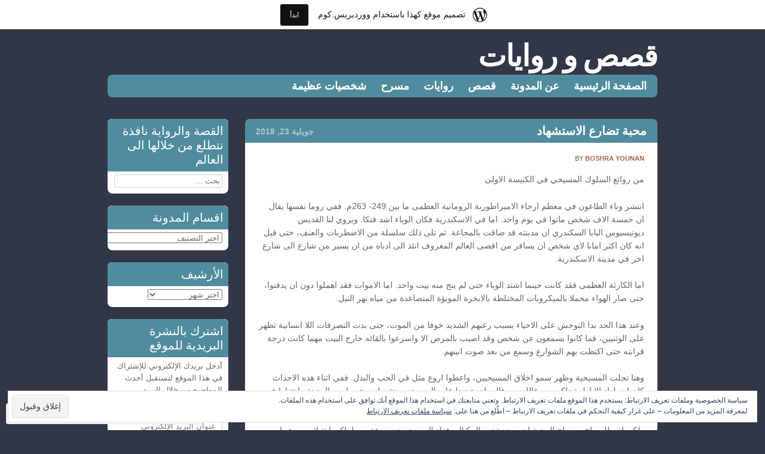

--- FILE ---
content_type: text/html; charset=UTF-8
request_url: https://52readings.wordpress.com/2018/07/23/%D9%85%D8%AD%D8%A8%D8%A9-%D8%AA%D8%B6%D8%A7%D8%B1%D8%B9-%D8%A7%D9%84%D8%A7%D8%B3%D8%AA%D8%B4%D9%87%D8%A7%D8%AF/
body_size: 47070
content:
<!DOCTYPE html>
<html dir="rtl" lang="ar">
<head>
<meta charset="UTF-8" />
<meta name="viewport" content="width=device-width" />
<title>محبة تضارع الاستشهاد | قصص و روايات</title>
<link rel="profile" href="http://gmpg.org/xfn/11" />
<link rel="pingback" href="https://52readings.wordpress.com/xmlrpc.php" />
<!--[if lt IE 9]>
<script src="https://s0.wp.com/wp-content/themes/pub/babylog/js/html5.js?m=1349462066i" type="text/javascript"></script>
<![endif]-->

<meta name='robots' content='max-image-preview:large' />
<link rel='dns-prefetch' href='//s0.wp.com' />
<link rel='dns-prefetch' href='//widgets.wp.com' />
<link rel='dns-prefetch' href='//wordpress.com' />
<link rel='dns-prefetch' href='//fonts-api.wp.com' />
<link rel='dns-prefetch' href='//af.pubmine.com' />
<link rel="alternate" type="application/rss+xml" title="قصص و روايات &raquo; الخلاصة" href="https://52readings.wordpress.com/feed/" />
<link rel="alternate" type="application/rss+xml" title="قصص و روايات &raquo; خلاصة التعليقات" href="https://52readings.wordpress.com/comments/feed/" />
<link rel="alternate" type="application/rss+xml" title="قصص و روايات &raquo; محبة تضارع الاستشهاد خلاصة التعليقات" href="https://52readings.wordpress.com/2018/07/23/%d9%85%d8%ad%d8%a8%d8%a9-%d8%aa%d8%b6%d8%a7%d8%b1%d8%b9-%d8%a7%d9%84%d8%a7%d8%b3%d8%aa%d8%b4%d9%87%d8%a7%d8%af/feed/" />
	<script type="text/javascript">
		/* <![CDATA[ */
		function addLoadEvent(func) {
			var oldonload = window.onload;
			if (typeof window.onload != 'function') {
				window.onload = func;
			} else {
				window.onload = function () {
					oldonload();
					func();
				}
			}
		}
		/* ]]> */
	</script>
	<link crossorigin='anonymous' rel='stylesheet' id='all-css-0-1' href='/wp-content/mu-plugins/widgets/eu-cookie-law/templates/rtl/style-rtl.css?m=1642533906i&cssminify=yes' type='text/css' media='all' />
<link rel='stylesheet' id='jetpack_related-posts-rtl-css' href='/wp-content/mu-plugins/jetpack-plugin/sun/modules/related-posts/related-posts-rtl.css?m=1753279645i&#038;ver=20240116' media='all' />
<link crossorigin='anonymous' rel='stylesheet' id='all-css-2-1' href='/_static/??-eJxVjFsKgCAQAC/UtvWhfkVnURExH4mudP1EKOp3mBm8MugzkUmEsUEOzbpUMThvKhYKeBjKUnsYBDqZda0TfjIVTvuGURZvyCULShbs6pj86DPZ47YKJrjgC+PHDevwMfk=&cssminify=yes' type='text/css' media='all' />
<style id='wp-emoji-styles-inline-css'>

	img.wp-smiley, img.emoji {
		display: inline !important;
		border: none !important;
		box-shadow: none !important;
		height: 1em !important;
		width: 1em !important;
		margin: 0 0.07em !important;
		vertical-align: -0.1em !important;
		background: none !important;
		padding: 0 !important;
	}
/*# sourceURL=wp-emoji-styles-inline-css */
</style>
<link rel='stylesheet' id='wp-block-library-rtl-css' href='/wp-content/plugins/gutenberg-core/v22.2.0/build/styles/block-library/style-rtl.css?m=1764855221i&#038;ver=22.2.0' media='all' />
<style id='wp-block-library-inline-css'>
.has-text-align-justify {
	text-align:justify;
}
.has-text-align-justify{text-align:justify;}

/*# sourceURL=wp-block-library-inline-css */
</style><style id='global-styles-inline-css'>
:root{--wp--preset--aspect-ratio--square: 1;--wp--preset--aspect-ratio--4-3: 4/3;--wp--preset--aspect-ratio--3-4: 3/4;--wp--preset--aspect-ratio--3-2: 3/2;--wp--preset--aspect-ratio--2-3: 2/3;--wp--preset--aspect-ratio--16-9: 16/9;--wp--preset--aspect-ratio--9-16: 9/16;--wp--preset--color--black: #000000;--wp--preset--color--cyan-bluish-gray: #abb8c3;--wp--preset--color--white: #ffffff;--wp--preset--color--pale-pink: #f78da7;--wp--preset--color--vivid-red: #cf2e2e;--wp--preset--color--luminous-vivid-orange: #ff6900;--wp--preset--color--luminous-vivid-amber: #fcb900;--wp--preset--color--light-green-cyan: #7bdcb5;--wp--preset--color--vivid-green-cyan: #00d084;--wp--preset--color--pale-cyan-blue: #8ed1fc;--wp--preset--color--vivid-cyan-blue: #0693e3;--wp--preset--color--vivid-purple: #9b51e0;--wp--preset--gradient--vivid-cyan-blue-to-vivid-purple: linear-gradient(135deg,rgb(6,147,227) 0%,rgb(155,81,224) 100%);--wp--preset--gradient--light-green-cyan-to-vivid-green-cyan: linear-gradient(135deg,rgb(122,220,180) 0%,rgb(0,208,130) 100%);--wp--preset--gradient--luminous-vivid-amber-to-luminous-vivid-orange: linear-gradient(135deg,rgb(252,185,0) 0%,rgb(255,105,0) 100%);--wp--preset--gradient--luminous-vivid-orange-to-vivid-red: linear-gradient(135deg,rgb(255,105,0) 0%,rgb(207,46,46) 100%);--wp--preset--gradient--very-light-gray-to-cyan-bluish-gray: linear-gradient(135deg,rgb(238,238,238) 0%,rgb(169,184,195) 100%);--wp--preset--gradient--cool-to-warm-spectrum: linear-gradient(135deg,rgb(74,234,220) 0%,rgb(151,120,209) 20%,rgb(207,42,186) 40%,rgb(238,44,130) 60%,rgb(251,105,98) 80%,rgb(254,248,76) 100%);--wp--preset--gradient--blush-light-purple: linear-gradient(135deg,rgb(255,206,236) 0%,rgb(152,150,240) 100%);--wp--preset--gradient--blush-bordeaux: linear-gradient(135deg,rgb(254,205,165) 0%,rgb(254,45,45) 50%,rgb(107,0,62) 100%);--wp--preset--gradient--luminous-dusk: linear-gradient(135deg,rgb(255,203,112) 0%,rgb(199,81,192) 50%,rgb(65,88,208) 100%);--wp--preset--gradient--pale-ocean: linear-gradient(135deg,rgb(255,245,203) 0%,rgb(182,227,212) 50%,rgb(51,167,181) 100%);--wp--preset--gradient--electric-grass: linear-gradient(135deg,rgb(202,248,128) 0%,rgb(113,206,126) 100%);--wp--preset--gradient--midnight: linear-gradient(135deg,rgb(2,3,129) 0%,rgb(40,116,252) 100%);--wp--preset--font-size--small: 13px;--wp--preset--font-size--medium: 20px;--wp--preset--font-size--large: 36px;--wp--preset--font-size--x-large: 42px;--wp--preset--font-family--albert-sans: 'Albert Sans', sans-serif;--wp--preset--font-family--alegreya: Alegreya, serif;--wp--preset--font-family--arvo: Arvo, serif;--wp--preset--font-family--bodoni-moda: 'Bodoni Moda', serif;--wp--preset--font-family--bricolage-grotesque: 'Bricolage Grotesque', sans-serif;--wp--preset--font-family--cabin: Cabin, sans-serif;--wp--preset--font-family--chivo: Chivo, sans-serif;--wp--preset--font-family--commissioner: Commissioner, sans-serif;--wp--preset--font-family--cormorant: Cormorant, serif;--wp--preset--font-family--courier-prime: 'Courier Prime', monospace;--wp--preset--font-family--crimson-pro: 'Crimson Pro', serif;--wp--preset--font-family--dm-mono: 'DM Mono', monospace;--wp--preset--font-family--dm-sans: 'DM Sans', sans-serif;--wp--preset--font-family--dm-serif-display: 'DM Serif Display', serif;--wp--preset--font-family--domine: Domine, serif;--wp--preset--font-family--eb-garamond: 'EB Garamond', serif;--wp--preset--font-family--epilogue: Epilogue, sans-serif;--wp--preset--font-family--fahkwang: Fahkwang, sans-serif;--wp--preset--font-family--figtree: Figtree, sans-serif;--wp--preset--font-family--fira-sans: 'Fira Sans', sans-serif;--wp--preset--font-family--fjalla-one: 'Fjalla One', sans-serif;--wp--preset--font-family--fraunces: Fraunces, serif;--wp--preset--font-family--gabarito: Gabarito, system-ui;--wp--preset--font-family--ibm-plex-mono: 'IBM Plex Mono', monospace;--wp--preset--font-family--ibm-plex-sans: 'IBM Plex Sans', sans-serif;--wp--preset--font-family--ibarra-real-nova: 'Ibarra Real Nova', serif;--wp--preset--font-family--instrument-serif: 'Instrument Serif', serif;--wp--preset--font-family--inter: Inter, sans-serif;--wp--preset--font-family--josefin-sans: 'Josefin Sans', sans-serif;--wp--preset--font-family--jost: Jost, sans-serif;--wp--preset--font-family--libre-baskerville: 'Libre Baskerville', serif;--wp--preset--font-family--libre-franklin: 'Libre Franklin', sans-serif;--wp--preset--font-family--literata: Literata, serif;--wp--preset--font-family--lora: Lora, serif;--wp--preset--font-family--merriweather: Merriweather, serif;--wp--preset--font-family--montserrat: Montserrat, sans-serif;--wp--preset--font-family--newsreader: Newsreader, serif;--wp--preset--font-family--noto-sans-mono: 'Noto Sans Mono', sans-serif;--wp--preset--font-family--nunito: Nunito, sans-serif;--wp--preset--font-family--open-sans: 'Open Sans', sans-serif;--wp--preset--font-family--overpass: Overpass, sans-serif;--wp--preset--font-family--pt-serif: 'PT Serif', serif;--wp--preset--font-family--petrona: Petrona, serif;--wp--preset--font-family--piazzolla: Piazzolla, serif;--wp--preset--font-family--playfair-display: 'Playfair Display', serif;--wp--preset--font-family--plus-jakarta-sans: 'Plus Jakarta Sans', sans-serif;--wp--preset--font-family--poppins: Poppins, sans-serif;--wp--preset--font-family--raleway: Raleway, sans-serif;--wp--preset--font-family--roboto: Roboto, sans-serif;--wp--preset--font-family--roboto-slab: 'Roboto Slab', serif;--wp--preset--font-family--rubik: Rubik, sans-serif;--wp--preset--font-family--rufina: Rufina, serif;--wp--preset--font-family--sora: Sora, sans-serif;--wp--preset--font-family--source-sans-3: 'Source Sans 3', sans-serif;--wp--preset--font-family--source-serif-4: 'Source Serif 4', serif;--wp--preset--font-family--space-mono: 'Space Mono', monospace;--wp--preset--font-family--syne: Syne, sans-serif;--wp--preset--font-family--texturina: Texturina, serif;--wp--preset--font-family--urbanist: Urbanist, sans-serif;--wp--preset--font-family--work-sans: 'Work Sans', sans-serif;--wp--preset--spacing--20: 0.44rem;--wp--preset--spacing--30: 0.67rem;--wp--preset--spacing--40: 1rem;--wp--preset--spacing--50: 1.5rem;--wp--preset--spacing--60: 2.25rem;--wp--preset--spacing--70: 3.38rem;--wp--preset--spacing--80: 5.06rem;--wp--preset--shadow--natural: 6px 6px 9px rgba(0, 0, 0, 0.2);--wp--preset--shadow--deep: 12px 12px 50px rgba(0, 0, 0, 0.4);--wp--preset--shadow--sharp: 6px 6px 0px rgba(0, 0, 0, 0.2);--wp--preset--shadow--outlined: 6px 6px 0px -3px rgb(255, 255, 255), 6px 6px rgb(0, 0, 0);--wp--preset--shadow--crisp: 6px 6px 0px rgb(0, 0, 0);}:where(.is-layout-flex){gap: 0.5em;}:where(.is-layout-grid){gap: 0.5em;}body .is-layout-flex{display: flex;}.is-layout-flex{flex-wrap: wrap;align-items: center;}.is-layout-flex > :is(*, div){margin: 0;}body .is-layout-grid{display: grid;}.is-layout-grid > :is(*, div){margin: 0;}:where(.wp-block-columns.is-layout-flex){gap: 2em;}:where(.wp-block-columns.is-layout-grid){gap: 2em;}:where(.wp-block-post-template.is-layout-flex){gap: 1.25em;}:where(.wp-block-post-template.is-layout-grid){gap: 1.25em;}.has-black-color{color: var(--wp--preset--color--black) !important;}.has-cyan-bluish-gray-color{color: var(--wp--preset--color--cyan-bluish-gray) !important;}.has-white-color{color: var(--wp--preset--color--white) !important;}.has-pale-pink-color{color: var(--wp--preset--color--pale-pink) !important;}.has-vivid-red-color{color: var(--wp--preset--color--vivid-red) !important;}.has-luminous-vivid-orange-color{color: var(--wp--preset--color--luminous-vivid-orange) !important;}.has-luminous-vivid-amber-color{color: var(--wp--preset--color--luminous-vivid-amber) !important;}.has-light-green-cyan-color{color: var(--wp--preset--color--light-green-cyan) !important;}.has-vivid-green-cyan-color{color: var(--wp--preset--color--vivid-green-cyan) !important;}.has-pale-cyan-blue-color{color: var(--wp--preset--color--pale-cyan-blue) !important;}.has-vivid-cyan-blue-color{color: var(--wp--preset--color--vivid-cyan-blue) !important;}.has-vivid-purple-color{color: var(--wp--preset--color--vivid-purple) !important;}.has-black-background-color{background-color: var(--wp--preset--color--black) !important;}.has-cyan-bluish-gray-background-color{background-color: var(--wp--preset--color--cyan-bluish-gray) !important;}.has-white-background-color{background-color: var(--wp--preset--color--white) !important;}.has-pale-pink-background-color{background-color: var(--wp--preset--color--pale-pink) !important;}.has-vivid-red-background-color{background-color: var(--wp--preset--color--vivid-red) !important;}.has-luminous-vivid-orange-background-color{background-color: var(--wp--preset--color--luminous-vivid-orange) !important;}.has-luminous-vivid-amber-background-color{background-color: var(--wp--preset--color--luminous-vivid-amber) !important;}.has-light-green-cyan-background-color{background-color: var(--wp--preset--color--light-green-cyan) !important;}.has-vivid-green-cyan-background-color{background-color: var(--wp--preset--color--vivid-green-cyan) !important;}.has-pale-cyan-blue-background-color{background-color: var(--wp--preset--color--pale-cyan-blue) !important;}.has-vivid-cyan-blue-background-color{background-color: var(--wp--preset--color--vivid-cyan-blue) !important;}.has-vivid-purple-background-color{background-color: var(--wp--preset--color--vivid-purple) !important;}.has-black-border-color{border-color: var(--wp--preset--color--black) !important;}.has-cyan-bluish-gray-border-color{border-color: var(--wp--preset--color--cyan-bluish-gray) !important;}.has-white-border-color{border-color: var(--wp--preset--color--white) !important;}.has-pale-pink-border-color{border-color: var(--wp--preset--color--pale-pink) !important;}.has-vivid-red-border-color{border-color: var(--wp--preset--color--vivid-red) !important;}.has-luminous-vivid-orange-border-color{border-color: var(--wp--preset--color--luminous-vivid-orange) !important;}.has-luminous-vivid-amber-border-color{border-color: var(--wp--preset--color--luminous-vivid-amber) !important;}.has-light-green-cyan-border-color{border-color: var(--wp--preset--color--light-green-cyan) !important;}.has-vivid-green-cyan-border-color{border-color: var(--wp--preset--color--vivid-green-cyan) !important;}.has-pale-cyan-blue-border-color{border-color: var(--wp--preset--color--pale-cyan-blue) !important;}.has-vivid-cyan-blue-border-color{border-color: var(--wp--preset--color--vivid-cyan-blue) !important;}.has-vivid-purple-border-color{border-color: var(--wp--preset--color--vivid-purple) !important;}.has-vivid-cyan-blue-to-vivid-purple-gradient-background{background: var(--wp--preset--gradient--vivid-cyan-blue-to-vivid-purple) !important;}.has-light-green-cyan-to-vivid-green-cyan-gradient-background{background: var(--wp--preset--gradient--light-green-cyan-to-vivid-green-cyan) !important;}.has-luminous-vivid-amber-to-luminous-vivid-orange-gradient-background{background: var(--wp--preset--gradient--luminous-vivid-amber-to-luminous-vivid-orange) !important;}.has-luminous-vivid-orange-to-vivid-red-gradient-background{background: var(--wp--preset--gradient--luminous-vivid-orange-to-vivid-red) !important;}.has-very-light-gray-to-cyan-bluish-gray-gradient-background{background: var(--wp--preset--gradient--very-light-gray-to-cyan-bluish-gray) !important;}.has-cool-to-warm-spectrum-gradient-background{background: var(--wp--preset--gradient--cool-to-warm-spectrum) !important;}.has-blush-light-purple-gradient-background{background: var(--wp--preset--gradient--blush-light-purple) !important;}.has-blush-bordeaux-gradient-background{background: var(--wp--preset--gradient--blush-bordeaux) !important;}.has-luminous-dusk-gradient-background{background: var(--wp--preset--gradient--luminous-dusk) !important;}.has-pale-ocean-gradient-background{background: var(--wp--preset--gradient--pale-ocean) !important;}.has-electric-grass-gradient-background{background: var(--wp--preset--gradient--electric-grass) !important;}.has-midnight-gradient-background{background: var(--wp--preset--gradient--midnight) !important;}.has-small-font-size{font-size: var(--wp--preset--font-size--small) !important;}.has-medium-font-size{font-size: var(--wp--preset--font-size--medium) !important;}.has-large-font-size{font-size: var(--wp--preset--font-size--large) !important;}.has-x-large-font-size{font-size: var(--wp--preset--font-size--x-large) !important;}.has-albert-sans-font-family{font-family: var(--wp--preset--font-family--albert-sans) !important;}.has-alegreya-font-family{font-family: var(--wp--preset--font-family--alegreya) !important;}.has-arvo-font-family{font-family: var(--wp--preset--font-family--arvo) !important;}.has-bodoni-moda-font-family{font-family: var(--wp--preset--font-family--bodoni-moda) !important;}.has-bricolage-grotesque-font-family{font-family: var(--wp--preset--font-family--bricolage-grotesque) !important;}.has-cabin-font-family{font-family: var(--wp--preset--font-family--cabin) !important;}.has-chivo-font-family{font-family: var(--wp--preset--font-family--chivo) !important;}.has-commissioner-font-family{font-family: var(--wp--preset--font-family--commissioner) !important;}.has-cormorant-font-family{font-family: var(--wp--preset--font-family--cormorant) !important;}.has-courier-prime-font-family{font-family: var(--wp--preset--font-family--courier-prime) !important;}.has-crimson-pro-font-family{font-family: var(--wp--preset--font-family--crimson-pro) !important;}.has-dm-mono-font-family{font-family: var(--wp--preset--font-family--dm-mono) !important;}.has-dm-sans-font-family{font-family: var(--wp--preset--font-family--dm-sans) !important;}.has-dm-serif-display-font-family{font-family: var(--wp--preset--font-family--dm-serif-display) !important;}.has-domine-font-family{font-family: var(--wp--preset--font-family--domine) !important;}.has-eb-garamond-font-family{font-family: var(--wp--preset--font-family--eb-garamond) !important;}.has-epilogue-font-family{font-family: var(--wp--preset--font-family--epilogue) !important;}.has-fahkwang-font-family{font-family: var(--wp--preset--font-family--fahkwang) !important;}.has-figtree-font-family{font-family: var(--wp--preset--font-family--figtree) !important;}.has-fira-sans-font-family{font-family: var(--wp--preset--font-family--fira-sans) !important;}.has-fjalla-one-font-family{font-family: var(--wp--preset--font-family--fjalla-one) !important;}.has-fraunces-font-family{font-family: var(--wp--preset--font-family--fraunces) !important;}.has-gabarito-font-family{font-family: var(--wp--preset--font-family--gabarito) !important;}.has-ibm-plex-mono-font-family{font-family: var(--wp--preset--font-family--ibm-plex-mono) !important;}.has-ibm-plex-sans-font-family{font-family: var(--wp--preset--font-family--ibm-plex-sans) !important;}.has-ibarra-real-nova-font-family{font-family: var(--wp--preset--font-family--ibarra-real-nova) !important;}.has-instrument-serif-font-family{font-family: var(--wp--preset--font-family--instrument-serif) !important;}.has-inter-font-family{font-family: var(--wp--preset--font-family--inter) !important;}.has-josefin-sans-font-family{font-family: var(--wp--preset--font-family--josefin-sans) !important;}.has-jost-font-family{font-family: var(--wp--preset--font-family--jost) !important;}.has-libre-baskerville-font-family{font-family: var(--wp--preset--font-family--libre-baskerville) !important;}.has-libre-franklin-font-family{font-family: var(--wp--preset--font-family--libre-franklin) !important;}.has-literata-font-family{font-family: var(--wp--preset--font-family--literata) !important;}.has-lora-font-family{font-family: var(--wp--preset--font-family--lora) !important;}.has-merriweather-font-family{font-family: var(--wp--preset--font-family--merriweather) !important;}.has-montserrat-font-family{font-family: var(--wp--preset--font-family--montserrat) !important;}.has-newsreader-font-family{font-family: var(--wp--preset--font-family--newsreader) !important;}.has-noto-sans-mono-font-family{font-family: var(--wp--preset--font-family--noto-sans-mono) !important;}.has-nunito-font-family{font-family: var(--wp--preset--font-family--nunito) !important;}.has-open-sans-font-family{font-family: var(--wp--preset--font-family--open-sans) !important;}.has-overpass-font-family{font-family: var(--wp--preset--font-family--overpass) !important;}.has-pt-serif-font-family{font-family: var(--wp--preset--font-family--pt-serif) !important;}.has-petrona-font-family{font-family: var(--wp--preset--font-family--petrona) !important;}.has-piazzolla-font-family{font-family: var(--wp--preset--font-family--piazzolla) !important;}.has-playfair-display-font-family{font-family: var(--wp--preset--font-family--playfair-display) !important;}.has-plus-jakarta-sans-font-family{font-family: var(--wp--preset--font-family--plus-jakarta-sans) !important;}.has-poppins-font-family{font-family: var(--wp--preset--font-family--poppins) !important;}.has-raleway-font-family{font-family: var(--wp--preset--font-family--raleway) !important;}.has-roboto-font-family{font-family: var(--wp--preset--font-family--roboto) !important;}.has-roboto-slab-font-family{font-family: var(--wp--preset--font-family--roboto-slab) !important;}.has-rubik-font-family{font-family: var(--wp--preset--font-family--rubik) !important;}.has-rufina-font-family{font-family: var(--wp--preset--font-family--rufina) !important;}.has-sora-font-family{font-family: var(--wp--preset--font-family--sora) !important;}.has-source-sans-3-font-family{font-family: var(--wp--preset--font-family--source-sans-3) !important;}.has-source-serif-4-font-family{font-family: var(--wp--preset--font-family--source-serif-4) !important;}.has-space-mono-font-family{font-family: var(--wp--preset--font-family--space-mono) !important;}.has-syne-font-family{font-family: var(--wp--preset--font-family--syne) !important;}.has-texturina-font-family{font-family: var(--wp--preset--font-family--texturina) !important;}.has-urbanist-font-family{font-family: var(--wp--preset--font-family--urbanist) !important;}.has-work-sans-font-family{font-family: var(--wp--preset--font-family--work-sans) !important;}
/*# sourceURL=global-styles-inline-css */
</style>

<style id='classic-theme-styles-inline-css'>
/*! This file is auto-generated */
.wp-block-button__link{color:#fff;background-color:#32373c;border-radius:9999px;box-shadow:none;text-decoration:none;padding:calc(.667em + 2px) calc(1.333em + 2px);font-size:1.125em}.wp-block-file__button{background:#32373c;color:#fff;text-decoration:none}
/*# sourceURL=/wp-includes/css/classic-themes.min.css */
</style>
<link crossorigin='anonymous' rel='stylesheet' id='all-css-8-1' href='/_static/??-eJx9jksOwjAMRC9EaoHKb4E4CkpSC1LiJIqd9vq4qtgAYmPJM/PsgbkYn5NgEqBmSmz3kBh8rqg6FSugCcIhWIxIGus88wZ+Y3NRxjhXKjIbnRQaGXkoyP+4EaVY/zQqrSdWA7ilt3ebMA25gm2SyYoE/0UBVw+uhTjAhNXpZxWXyvy5d1Xi0udKl+3xcNr1577fjy/OvWUQ&cssminify=yes' type='text/css' media='all' />
<link rel='stylesheet' id='verbum-gutenberg-css-css' href='https://widgets.wp.com/verbum-block-editor/block-editor.css?ver=1738686361' media='all' />
<link crossorigin='anonymous' rel='stylesheet' id='all-css-10-1' href='/_static/??/wp-content/mu-plugins/comment-likes/css/rtl/comment-likes-rtl.css,/i/noticons/noticons.css,/wp-content/themes/pub/babylog/style.css?m=1741693326j&cssminify=yes' type='text/css' media='all' />
<link rel='stylesheet' id='babylog-vidaloka-css' href='https://fonts-api.wp.com/css?family=Vidaloka&#038;ver=6.9-RC2-61304' media='all' />
<style id='jetpack_facebook_likebox-inline-css'>
.widget_facebook_likebox {
	overflow: hidden;
}

/*# sourceURL=/wp-content/mu-plugins/jetpack-plugin/sun/modules/widgets/facebook-likebox/style.css */
</style>
<link crossorigin='anonymous' rel='stylesheet' id='all-css-14-1' href='/_static/??-eJxti0EKgCAQAD/UtghGdYjeYmKLsbqiRt/PbgXdZgYGrwRWYnWxYjgh8Uk+FsxuY6GGhLY0rfxK0LRvucP/mZwAizXVS/wI7Gx8ftY1LEoPs9bTqPRxAzBiMKo=&cssminify=yes' type='text/css' media='all' />
<style id='jetpack-global-styles-frontend-style-inline-css'>
:root { --font-headings: unset; --font-base: unset; --font-headings-default: -apple-system,BlinkMacSystemFont,"Segoe UI",Roboto,Oxygen-Sans,Ubuntu,Cantarell,"Helvetica Neue",sans-serif; --font-base-default: -apple-system,BlinkMacSystemFont,"Segoe UI",Roboto,Oxygen-Sans,Ubuntu,Cantarell,"Helvetica Neue",sans-serif;}
/*# sourceURL=jetpack-global-styles-frontend-style-inline-css */
</style>
<link crossorigin='anonymous' rel='stylesheet' id='all-css-16-1' href='/_static/??-eJyNjUEKAjEMRS9kDeqMgwvxKFLb0nZMkzJJEW9vETeDIO7eh8f78KjGMWkghdJMxRYzCcxBq3X3zwZpBIV9wyAgyS7BW++fb8wUt05kA3+HrpkcCLts0SBHltX4imkKpd+mARZFiMi3rnb8Ia6lSznvpvGwn07HYZxfOuBY6Q==&cssminify=yes' type='text/css' media='all' />
<script type="text/javascript" id="jetpack_related-posts-js-extra">
/* <![CDATA[ */
var related_posts_js_options = {"post_heading":"h4"};
//# sourceURL=jetpack_related-posts-js-extra
/* ]]> */
</script>
<script type="text/javascript" id="wpcom-actionbar-placeholder-js-extra">
/* <![CDATA[ */
var actionbardata = {"siteID":"92968045","postID":"1408","siteURL":"https://52readings.wordpress.com","xhrURL":"https://52readings.wordpress.com/wp-admin/admin-ajax.php","nonce":"bf8850f560","isLoggedIn":"","statusMessage":"","subsEmailDefault":"instantly","proxyScriptUrl":"https://s0.wp.com/wp-content/js/wpcom-proxy-request.js?m=1513050504i&amp;ver=20211021","shortlink":"https://wp.me/p6i5eB-mI","i18n":{"followedText":"\u0633\u062a\u0638\u0647\u0631 \u0645\u0642\u0627\u0644\u0627\u062a \u062c\u062f\u064a\u062f\u0629 \u0645\u0646 \u0647\u0630\u0627 \u0627\u0644\u0645\u0648\u0642\u0639 \u0639\u0644\u0649 \u003Ca href=\"https://wordpress.com/reader\"\u003E\u0642\u0627\u0631\u0626\u0643 \u003C/a\u003E","foldBar":"\u0637\u064a \u0647\u0630\u0627 \u0627\u0644\u0634\u0631\u064a\u0637","unfoldBar":"\u062a\u0648\u0633\u064a\u0639 \u0647\u0630\u0627 \u0627\u0644\u0634\u0631\u064a\u0637","shortLinkCopied":"\u062a\u0645 \u0646\u0633\u062e \u0627\u062e\u062a\u0635\u0627\u0631 \u0627\u0644\u0631\u0627\u0628\u0637 \u0625\u0644\u0649 \u0627\u0644\u062d\u0627\u0641\u0638\u0629."}};
//# sourceURL=wpcom-actionbar-placeholder-js-extra
/* ]]> */
</script>
<script type="text/javascript" id="jetpack-mu-wpcom-settings-js-before">
/* <![CDATA[ */
var JETPACK_MU_WPCOM_SETTINGS = {"assetsUrl":"https://s0.wp.com/wp-content/mu-plugins/jetpack-mu-wpcom-plugin/sun/jetpack_vendor/automattic/jetpack-mu-wpcom/src/build/"};
//# sourceURL=jetpack-mu-wpcom-settings-js-before
/* ]]> */
</script>
<script crossorigin='anonymous' type='text/javascript'  src='/_static/??-eJx1j1EKwjAQRC/kdq1Q2h/xKFKTEBKTTcwm1t7eFKtU0K9hmOENg1MEESgryugLRFe0IUarchzFdfXIhfBsSOClGCcxKTdmJSEGzvztGm+osbzDDdfWjssQU3jM76zCXJGKl9DeikrzKlvA3xJ4o1Md/bV2cUF/fkwhyVEyCDcyv0DCR7wfFgEKBFrGVBEnf2z7rtu3bT8M9gk9l2bI'></script>
<script type="text/javascript" id="rlt-proxy-js-after">
/* <![CDATA[ */
	rltInitialize( {"token":null,"iframeOrigins":["https:\/\/widgets.wp.com"]} );
//# sourceURL=rlt-proxy-js-after
/* ]]> */
</script>
<link rel="EditURI" type="application/rsd+xml" title="RSD" href="https://52readings.wordpress.com/xmlrpc.php?rsd" />
<link rel="stylesheet" href="https://s0.wp.com/wp-content/themes/pub/babylog/rtl.css?m=1355260763" type="text/css" media="screen" /><meta name="generator" content="WordPress.com" />
<link rel="canonical" href="https://52readings.wordpress.com/2018/07/23/%d9%85%d8%ad%d8%a8%d8%a9-%d8%aa%d8%b6%d8%a7%d8%b1%d8%b9-%d8%a7%d9%84%d8%a7%d8%b3%d8%aa%d8%b4%d9%87%d8%a7%d8%af/" />
<link rel='shortlink' href='https://wp.me/p6i5eB-mI' />
<link rel="alternate" type="application/json+oembed" href="https://public-api.wordpress.com/oembed/?format=json&amp;url=https%3A%2F%2F52readings.wordpress.com%2F2018%2F07%2F23%2F%25d9%2585%25d8%25ad%25d8%25a8%25d8%25a9-%25d8%25aa%25d8%25b6%25d8%25a7%25d8%25b1%25d8%25b9-%25d8%25a7%25d9%2584%25d8%25a7%25d8%25b3%25d8%25aa%25d8%25b4%25d9%2587%25d8%25a7%25d8%25af%2F&amp;for=wpcom-auto-discovery" /><link rel="alternate" type="application/xml+oembed" href="https://public-api.wordpress.com/oembed/?format=xml&amp;url=https%3A%2F%2F52readings.wordpress.com%2F2018%2F07%2F23%2F%25d9%2585%25d8%25ad%25d8%25a8%25d8%25a9-%25d8%25aa%25d8%25b6%25d8%25a7%25d8%25b1%25d8%25b9-%25d8%25a7%25d9%2584%25d8%25a7%25d8%25b3%25d8%25aa%25d8%25b4%25d9%2587%25d8%25a7%25d8%25af%2F&amp;for=wpcom-auto-discovery" />
<!-- Jetpack Open Graph Tags -->
<meta property="og:type" content="article" />
<meta property="og:title" content="محبة تضارع الاستشهاد" />
<meta property="og:url" content="https://52readings.wordpress.com/2018/07/23/%d9%85%d8%ad%d8%a8%d8%a9-%d8%aa%d8%b6%d8%a7%d8%b1%d8%b9-%d8%a7%d9%84%d8%a7%d8%b3%d8%aa%d8%b4%d9%87%d8%a7%d8%af/" />
<meta property="og:description" content="من روائع السلوك المسيحي في الكنيسة الاولى انتشر وباء الطاعون في معظم ارجاء الامبراطورية الرومانية العظمى ما بين 249- 263م. ففي روما نفسها يقال ان خمسة الاف شخص ماتوا في يوم واحد. اما في الاسكندرية …" />
<meta property="article:published_time" content="2018-07-23T12:53:01+00:00" />
<meta property="article:modified_time" content="2018-07-23T12:53:02+00:00" />
<meta property="og:site_name" content="قصص و روايات" />
<meta property="og:image" content="https://secure.gravatar.com/blavatar/a00927c37ab3b7f70bd0219941e846d505367375d2fc444081c8109ac94e4ebf?s=200&#038;ts=1768455460" />
<meta property="og:image:width" content="200" />
<meta property="og:image:height" content="200" />
<meta property="og:image:alt" content="" />
<meta property="og:locale" content="ar_AR" />
<meta property="fb:app_id" content="249643311490" />
<meta property="article:publisher" content="https://www.facebook.com/WordPresscom" />
<meta name="twitter:creator" content="@Boshra48" />
<meta name="twitter:text:title" content="محبة تضارع الاستشهاد" />
<meta name="twitter:image" content="https://secure.gravatar.com/blavatar/a00927c37ab3b7f70bd0219941e846d505367375d2fc444081c8109ac94e4ebf?s=240" />
<meta name="twitter:card" content="summary" />

<!-- End Jetpack Open Graph Tags -->
<link rel="shortcut icon" type="image/x-icon" href="https://secure.gravatar.com/blavatar/a00927c37ab3b7f70bd0219941e846d505367375d2fc444081c8109ac94e4ebf?s=32" sizes="16x16" />
<link rel="icon" type="image/x-icon" href="https://secure.gravatar.com/blavatar/a00927c37ab3b7f70bd0219941e846d505367375d2fc444081c8109ac94e4ebf?s=32" sizes="16x16" />
<link rel="apple-touch-icon" href="https://secure.gravatar.com/blavatar/a00927c37ab3b7f70bd0219941e846d505367375d2fc444081c8109ac94e4ebf?s=114" />
<link rel='openid.server' href='https://52readings.wordpress.com/?openidserver=1' />
<link rel='openid.delegate' href='https://52readings.wordpress.com/' />
<link rel="search" type="application/opensearchdescription+xml" href="https://52readings.wordpress.com/osd.xml" title="قصص و روايات" />
<link rel="search" type="application/opensearchdescription+xml" href="https://s1.wp.com/opensearch.xml" title="WordPress.com" />
<meta name="theme-color" content="#323748" />
	<style type="text/css">
	body {font-family: Tahoma, Arial, sans-serif;}
	</style>
	<style type="text/css">.recentcomments a{display:inline !important;padding:0 !important;margin:0 !important;}</style>		<style type="text/css">
			.recentcomments a {
				display: inline !important;
				padding: 0 !important;
				margin: 0 !important;
			}

			table.recentcommentsavatartop img.avatar, table.recentcommentsavatarend img.avatar {
				border: 0px;
				margin: 0;
			}

			table.recentcommentsavatartop a, table.recentcommentsavatarend a {
				border: 0px !important;
				background-color: transparent !important;
			}

			td.recentcommentsavatarend, td.recentcommentsavatartop {
				padding: 0px 0px 1px 0px;
				margin: 0px;
			}

			td.recentcommentstextend {
				border: none !important;
				padding: 0px 0px 2px 10px;
			}

			.rtl td.recentcommentstextend {
				padding: 0px 10px 2px 0px;
			}

			td.recentcommentstexttop {
				border: none;
				padding: 0px 0px 0px 10px;
			}

			.rtl td.recentcommentstexttop {
				padding: 0px 10px 0px 0px;
			}
		</style>
		<meta name="description" content="من روائع السلوك المسيحي في الكنيسة الاولى انتشر وباء الطاعون في معظم ارجاء الامبراطورية الرومانية العظمى ما بين 249- 263م. ففي روما نفسها يقال ان خمسة الاف شخص ماتوا في يوم واحد. اما في الاسكندرية فكان الوباء اشد فتكا. ويروي لنا القديس ديونيسيوس البابا السكندري ان مدينته قد ضاقت بالمجاعة. ثم تلى ذلك سلسلة من&hellip;" />
<style type="text/css" id="custom-background-css">
body.custom-background { background-color: #323748; }
</style>
	<script type="text/javascript">
/* <![CDATA[ */
var wa_client = {}; wa_client.cmd = []; wa_client.config = { 'blog_id': 92968045, 'blog_language': 'ar', 'is_wordads': false, 'hosting_type': 0, 'afp_account_id': null, 'afp_host_id': 5038568878849053, 'theme': 'pub/babylog', '_': { 'title': 'الإعلان', 'privacy_settings': 'إعدادات الخصوصية' }, 'formats': [ 'inline', 'belowpost', 'bottom_sticky', 'sidebar_sticky_right', 'sidebar', 'gutenberg_rectangle', 'gutenberg_leaderboard', 'gutenberg_mobile_leaderboard', 'gutenberg_skyscraper' ] };
/* ]]> */
</script>
		<script type="text/javascript">

			window.doNotSellCallback = function() {

				var linkElements = [
					'a[href="https://wordpress.com/?ref=footer_blog"]',
					'a[href="https://wordpress.com/?ref=footer_website"]',
					'a[href="https://wordpress.com/?ref=vertical_footer"]',
					'a[href^="https://wordpress.com/?ref=footer_segment_"]',
				].join(',');

				var dnsLink = document.createElement( 'a' );
				dnsLink.href = 'https://wordpress.com/ar/advertising-program-optout/';
				dnsLink.classList.add( 'do-not-sell-link' );
				dnsLink.rel = 'nofollow';
				dnsLink.style.marginLeft = '0.5em';
				dnsLink.textContent = 'عدم بيع معلوماتي الشخصية أو مشاركتها';

				var creditLinks = document.querySelectorAll( linkElements );

				if ( 0 === creditLinks.length ) {
					return false;
				}

				Array.prototype.forEach.call( creditLinks, function( el ) {
					el.insertAdjacentElement( 'afterend', dnsLink );
				});

				return true;
			};

		</script>
		<style type="text/css" id="custom-colors-css">th { color: #FFFFFF;}
.main-navigation a,.main-navigation li:hover > a,.main-navigation a:visited,.main-navigation li:hover > a:visited { color: #FFFFFF;}
.main-navigation ul ul a,.main-navigation ul ul a:visited { color: #FFFFFF;}
.menu-toggle { color: #FFFFFF;}
.entry-title { color: #FFFFFF;}
.entry-title a,.entry-title a:visited,.entry-title a:hover { color: #FFFFFF;}
.entry-header { color: #FFFFFF;}
.entry-date,.sticky-permalink,.sticky-permalink:visited,.sticky-permalink:hover { color: #FFFFFF;}
.page-title,.page-title a,.page-title a:visited,.page-title a:hover { color: #FFFFFF;}
.site-content .nav-previous a,.site-content .nav-next a { color: #FFFFFF;}
#colophon a,#colophon a:visited,#colophon a:hover { color: #FFFFFF;}
.widget-title { color: #FFFFFF;}
.widget-title a,.widget-title a:visited,.widget-title a:hover { color: #FFFFFF;}
.theme-color-purple a .entry-date { color: #FFFFFF;}
.cat-links a, .comments-link a,.cat-links a:hover, .comments-link a:hover { color: #FFFFFF;}
.main-small-navigation .menu, .main-small-navigation .menu a, .main-small-navigation .menu a:visited { color: #FFFFFF;}
.theme-color-purple { background-color: #323748;}
.theme-color-green { background-color: #323748;}
.theme-color-pink { background-color: #323748;}
.theme-color-blue { background-color: #323748;}
</style>
<script type="text/javascript">
	window.google_analytics_uacct = "UA-52447-2";
</script>

<script type="text/javascript">
	var _gaq = _gaq || [];
	_gaq.push(['_setAccount', 'UA-52447-2']);
	_gaq.push(['_gat._anonymizeIp']);
	_gaq.push(['_setDomainName', 'wordpress.com']);
	_gaq.push(['_initData']);
	_gaq.push(['_trackPageview']);

	(function() {
		var ga = document.createElement('script'); ga.type = 'text/javascript'; ga.async = true;
		ga.src = ('https:' == document.location.protocol ? 'https://ssl' : 'http://www') + '.google-analytics.com/ga.js';
		(document.getElementsByTagName('head')[0] || document.getElementsByTagName('body')[0]).appendChild(ga);
	})();
</script>
<link crossorigin='anonymous' rel='stylesheet' id='all-css-0-3' href='/_static/??-eJyNzMsKAjEMheEXshPqBXUhPoo4bRgytmkwCYNvbwdm487d+eDwwyIhNTZkg+pBik/ECjOaPNNrM6gzPIgTjE4ld46a3iRGrX9/NFTiIanu4O9wbdkLKiyUJzQFaxKkaV9qn4Jr7V5v8Xw6XC/xGPfzF4aPQ7Q=&cssminify=yes' type='text/css' media='all' />
</head>

<body class="rtl wp-singular post-template-default single single-post postid-1408 single-format-standard custom-background wp-theme-pubbabylog customizer-styles-applied theme-color-blue jetpack-reblog-enabled has-marketing-bar has-marketing-bar-theme-babylog">
<div id="page" class="hfeed site">
			<header id="masthead" class="site-header" role="banner">
		<hgroup>
			<h1 class="site-title"><a href="https://52readings.wordpress.com/" title="قصص و روايات" rel="home">قصص و روايات</a></h1>

			
			<h2 class="site-description"></h2>
		</hgroup>

		<nav role="navigation" class="site-navigation main-navigation">
			<h1 class="assistive-text">القائمة</h1>
			<div class="assistive-text skip-link"><a href="#content" title="تخطى إلى المحتوى ">تخطى إلى المحتوى </a></div>

			<div class="menu-menu-2-container"><ul id="menu-menu-2" class="menu"><li id="menu-item-266" class="menu-item menu-item-type-custom menu-item-object-custom menu-item-home menu-item-266"><a href="https://52readings.wordpress.com/">الصفحة الرئيسية</a></li>
<li id="menu-item-267" class="menu-item menu-item-type-post_type menu-item-object-page menu-item-267"><a href="https://52readings.wordpress.com/about/">عن المدونة</a></li>
<li id="menu-item-271" class="menu-item menu-item-type-post_type menu-item-object-page menu-item-home menu-item-privacy-policy menu-item-has-children menu-item-271"><a href="https://52readings.wordpress.com/2018/07/23/%d9%85%d8%ad%d8%a8%d8%a9-%d8%aa%d8%b6%d8%a7%d8%b1%d8%b9-%d8%a7%d9%84%d8%a7%d8%b3%d8%aa%d8%b4%d9%87%d8%a7%d8%af/">قصص</a>
<ul class="sub-menu">
	<li id="menu-item-1098" class="menu-item menu-item-type-taxonomy menu-item-object-category menu-item-1098"><a href="https://52readings.wordpress.com/category/%d9%82%d8%b5%d8%b5-%d8%a7%d9%84%d9%83%d8%aa%d8%a7%d8%a8-%d8%a7%d9%84%d9%85%d9%82%d8%af%d8%b3/">قصص الكتاب المقدس</a></li>
	<li id="menu-item-270" class="menu-item menu-item-type-taxonomy menu-item-object-category menu-item-270"><a href="https://52readings.wordpress.com/category/%d8%b3%d9%84%d8%b3%d9%84%d8%a9-%d9%82%d8%b5%d8%b5%d9%8a%d8%a9-%d9%84%d9%84%d8%a7%d9%86%d8%a8%d8%a7-%d9%85%d9%83%d8%a7%d8%b1%d9%8a%d9%88%d8%b3/">سلسلة قصصية للانبا مكاريوس</a></li>
	<li id="menu-item-268" class="menu-item menu-item-type-taxonomy menu-item-object-category current-post-ancestor current-menu-parent current-post-parent menu-item-268"><a href="https://52readings.wordpress.com/category/%d9%82%d8%b5%d8%b5-%d9%82%d8%b5%d9%8a%d8%b1%d8%a9/">قصص قصيرة</a></li>
	<li id="menu-item-269" class="menu-item menu-item-type-taxonomy menu-item-object-category menu-item-269"><a href="https://52readings.wordpress.com/category/%d9%82%d8%b5%d8%b5-%d8%a7%d8%b7%d9%81%d8%a7%d9%84/">قصص اطفال</a></li>
	<li id="menu-item-1097" class="menu-item menu-item-type-taxonomy menu-item-object-category menu-item-1097"><a href="https://52readings.wordpress.com/category/%d9%82%d8%b5%d8%b5-%d9%85%d8%aa%d8%b1%d8%ac%d9%85%d8%a9/">قصص مترجمة</a></li>
	<li id="menu-item-287" class="menu-item menu-item-type-taxonomy menu-item-object-category menu-item-287"><a href="https://52readings.wordpress.com/category/%d9%87%d8%a7%d9%86%d8%b2-%d9%83%d8%b1%d9%8a%d8%b3%d8%aa%d9%8a%d8%a7%d9%86-%d8%a7%d9%86%d8%af%d8%b1%d8%b3%d9%86/">هانز كريستيان اندرسن</a></li>
</ul>
</li>
<li id="menu-item-274" class="menu-item menu-item-type-post_type menu-item-object-page menu-item-home menu-item-privacy-policy menu-item-has-children menu-item-274"><a href="https://52readings.wordpress.com/2018/07/23/%d9%85%d8%ad%d8%a8%d8%a9-%d8%aa%d8%b6%d8%a7%d8%b1%d8%b9-%d8%a7%d9%84%d8%a7%d8%b3%d8%aa%d8%b4%d9%87%d8%a7%d8%af/">روايات</a>
<ul class="sub-menu">
	<li id="menu-item-272" class="menu-item menu-item-type-taxonomy menu-item-object-category menu-item-272"><a href="https://52readings.wordpress.com/category/%d9%8a%d9%88%d9%85%d9%8a%d8%a7%d8%aa-%d9%85%d8%ae%d8%aa%d8%a7%d8%b1/">يوميات مختار</a></li>
	<li id="menu-item-1092" class="menu-item menu-item-type-taxonomy menu-item-object-category menu-item-1092"><a href="https://52readings.wordpress.com/category/%d9%8a%d9%88%d9%85%d9%8a%d8%a7%d8%aa-%d9%88%d8%ad%d9%8a%d8%af/">يوميات وحيد</a></li>
	<li id="menu-item-1093" class="menu-item menu-item-type-taxonomy menu-item-object-category menu-item-1093"><a href="https://52readings.wordpress.com/category/%d9%8a%d9%88%d9%85%d9%8a%d8%a7%d8%aa-%d8%a7%d8%b3%d8%aa%d9%8a%d8%b1/">يوميات استير</a></li>
	<li id="menu-item-1094" class="menu-item menu-item-type-taxonomy menu-item-object-category menu-item-1094"><a href="https://52readings.wordpress.com/category/%d9%8a%d9%88%d9%85%d9%8a%d8%a7%d8%aa-%d8%a7%d9%84%d8%a7%d8%a8-%d9%83%d8%a7%d8%b1%d9%88%d9%84/">يوميات الاب كارول</a></li>
	<li id="menu-item-273" class="menu-item menu-item-type-taxonomy menu-item-object-category menu-item-273"><a href="https://52readings.wordpress.com/category/%d9%81%d8%b1%d9%88%d9%85%d9%86%d8%aa%d9%8a%d9%88%d8%b3/">فرومنتيوس</a></li>
</ul>
</li>
<li id="menu-item-276" class="menu-item menu-item-type-post_type menu-item-object-page menu-item-home menu-item-privacy-policy menu-item-has-children menu-item-276"><a href="https://52readings.wordpress.com/2018/07/23/%d9%85%d8%ad%d8%a8%d8%a9-%d8%aa%d8%b6%d8%a7%d8%b1%d8%b9-%d8%a7%d9%84%d8%a7%d8%b3%d8%aa%d8%b4%d9%87%d8%a7%d8%af/">مسرح</a>
<ul class="sub-menu">
	<li id="menu-item-474" class="menu-item menu-item-type-custom menu-item-object-custom menu-item-474"><a href="https://52readings.wordpress.com/tag/%D8%A7%D8%AF%D9%85/">ادم وحواء</a></li>
	<li id="menu-item-473" class="menu-item menu-item-type-custom menu-item-object-custom menu-item-473"><a href="https://52readings.wordpress.com/2015/11/04/%D9%82%D8%A7%D9%8A%D9%8A%D9%86-%D9%88%D9%87%D8%A7%D8%A8%D9%8A%D9%84/">قايين وهابيل</a></li>
	<li id="menu-item-286" class="menu-item menu-item-type-taxonomy menu-item-object-category menu-item-286"><a href="https://52readings.wordpress.com/category/%d8%a7%d8%b3%d8%aa%d9%8a%d8%b1/">استير</a></li>
	<li id="menu-item-275" class="menu-item menu-item-type-taxonomy menu-item-object-post_tag menu-item-275"><a href="https://52readings.wordpress.com/tag/%d9%87%d8%a7%d9%85%d9%84%d8%aa/">هاملت</a></li>
	<li id="menu-item-1096" class="menu-item menu-item-type-taxonomy menu-item-object-category menu-item-1096"><a href="https://52readings.wordpress.com/category/%d8%a7%d8%b3%d9%83%d8%aa%d8%b4/">اسكتش</a></li>
</ul>
</li>
<li id="menu-item-1099" class="menu-item menu-item-type-taxonomy menu-item-object-category menu-item-1099"><a href="https://52readings.wordpress.com/category/%d8%b4%d8%ae%d8%b5%d9%8a%d8%a7%d8%aa-%d8%b9%d8%b8%d9%8a%d9%85%d8%a9/">شخصيات عظيمة</a></li>
</ul></div>		</nav><!-- .site-navigation .main-navigation -->
	</header><!-- #masthead .site-header -->

	<div id="main" class="site-main">
		<div id="primary" class="content-area">
			<div id="content" class="site-content" role="main">

			
				
<article id="post-1408" class="post-1408 post type-post status-publish format-standard hentry category-163761">
	<header class="entry-header">
		<h1 class="entry-title"><a href="https://52readings.wordpress.com/2018/07/23/%d9%85%d8%ad%d8%a8%d8%a9-%d8%aa%d8%b6%d8%a7%d8%b1%d8%b9-%d8%a7%d9%84%d8%a7%d8%b3%d8%aa%d8%b4%d9%87%d8%a7%d8%af/" rel="bookmark">محبة تضارع الاستشهاد</a></h1>
		<a href="https://52readings.wordpress.com/2018/07/23/%d9%85%d8%ad%d8%a8%d8%a9-%d8%aa%d8%b6%d8%a7%d8%b1%d8%b9-%d8%a7%d9%84%d8%a7%d8%b3%d8%aa%d8%b4%d9%87%d8%a7%d8%af/" title="12:53 م" rel="bookmark"><time class="entry-date" datetime="2018-07-23T12:53:01+00:00" pubdate>جويلية 23, 2018</time></a>	</header><!-- .entry-header -->
	<div class="content-wrapper">
		<div class="entry-meta">
			<span class="byline">By <span class="author vcard"><a class="url fn n" href="https://52readings.wordpress.com/author/stkate/" title="شاهد كل التدوينات عن طريق Boshra Younan" rel="author">Boshra Younan</a></span></span></span>		</div>
		<div class="entry-content">
			<p dir="rtl"><span style="font-family:Arial;"><span lang="ar-SA">من روائع السلوك المسيحي في الكنيسة الاولى</span></span></p>
<p dir="rtl"><span style="font-family:Arial;"><span lang="ar-SA">انتشر وباء الطاعون في معظم ارجاء الامبراطورية الرومانية العظمى ما بين </span></span>249- 263<span style="font-family:Arial;"><span lang="ar-SA">م</span></span>. <span style="font-family:Arial;"><span lang="ar-SA">ففي روما نفسها يقال ان خمسة الاف شخص ماتوا في يوم واحد</span></span>. <span style="font-family:Arial;"><span lang="ar-SA">اما في الاسكندرية فكان الوباء اشد فتكا</span></span>. <span style="font-family:Arial;"><span lang="ar-SA">ويروي لنا القديس ديونيسيوس البابا السكندري ان مدينته قد ضاقت بالمجاعة</span></span>. <span style="font-family:Arial;"><span lang="ar-SA">ثم تلى ذلك سلسلة من الاضطربات والعنف، حتى قيل انه كان اكثر امانا لاي شخص ان يسافر من اقصى العالم المعروف انئذ الى ادناه من ان يسير من شارع الى شارع اخر في مدينة الاسكندرية</span></span>.</p>
<p dir="rtl"><span style="font-family:Arial;"><span lang="ar-SA">اما الكارثة العظمى فقد كانت حينما اشتد الوباء حتى لم ينج منه بيت واحد</span></span>. <span style="font-family:Arial;"><span lang="ar-SA">اما الاموات فقد اهملوا دون ان يدفنوا، حتى صار الهواء محملا بالميكروبات المختلطة بالابخرة الموبؤة المتصاعدة من مياه نهر النيل</span></span>.</p>
<p dir="rtl"><span style="font-family:Arial;"><span lang="ar-SA">وعند هذا الحد بدا التوحش على الاحياء بسبب رعبهم الشديد خوفا من الموت، حتى بدت التصرفات اللا انسانية تظهر على الوثنيين، فما كانوا يسمعون عن شخص وقد اصيب بالمرض الا واسرعوا بالقائه خارج البيت مهما كانت درجة قرابته حتى اكتظت بهم الشوارع وسمع من بعد صوت انينهم</span></span>.</p>
<p dir="rtl"><span style="font-family:Arial;"><span lang="ar-SA">وهنا تجلت المسيحية وظهر سمو اخلاق المسيحيين، واعطوا اروع مثل في الحب والبذل</span></span>. <span style="font-family:Arial;"><span lang="ar-SA">ففي اثناء هذه الاحداث كان اضطهاد الاباطرة داكيوس وغاللوس وفاليريان شديدا على المسيحيين حتى انهم هربوا من المدينة واختباوا في السراديب</span></span>.</p>
<p dir="rtl"><span style="font-family:Arial;"><span lang="ar-SA">ولكن انى للسراج ، سراج المحبة ان يوضع تحت المكيال، فعاد المسيحيون بسرعة من اماكن اختبائهم ، وهبوا عائدين الى المدينة – وقاموا بالعناية بالمرضى من اخوانهم الوثنيين، وواسوا العائلات، وعزوا الذين على شفا الموت، واغمضوا عيون الاموات ، وحملوهم على سواعدهم، وغسّلوا اجسادهم، وحملوها ليدفنوها خارج المدينة وهم يعلمون انهم بسبب العدوى سيلاقون نفس المصير</span></span>.</p>
<p dir="rtl"><span style="font-family:Arial;"><span lang="ar-SA">وهنا الكلام للقديس البابا ديونيسيوس الكبير</span></span>:</p>
<p dir="rtl">&#8220;<span style="font-family:Arial;"><span lang="ar-SA">وكثيرون من الذين طببوا المرضى سقطوا صرعى بنفس المرض، حتى ان متقدمي الاخوة في الكنيسة، كانوا اول من رقدوا بسبب شهادة المحبة غير الهيابة للموت، وكان منهم قسيسون وشمامسة وعلمانيون من اعلى المراكز الاجتماعية</span></span>.</p>
<p dir="rtl"><span style="font-family:Arial;"><span lang="ar-SA">ان هذا الموت مع الايمان الذي صحبه انما يبدو اقل بصورة بسيطة جدا عن مجد الاستشهاد</span></span>&#8220;.</p>
<p dir="rtl"><span style="font-family:Arial;"><span lang="ar-SA">اما الكنيسة الرومانية ، وقد تمسكت جدا بكلمات هذا البابا المصري العظيم ، فقد رفعت درجة هؤلاء الذين هم صرعى المحبة الى درجة الاستشهاد، حيث تعّد لهم في ال </span></span>28 <span style="font-family:Arial;"><span lang="ar-SA">من فبراير، وتختم سنكسارها عنهم بسؤالها للمؤمنين</span></span>:</p>
<p dir="rtl">&#8220;<span style="font-family:Arial;"><span lang="ar-SA">ان هؤلاء اظهروا المحبة ، بأن ضحوا بحياتهم لينجو اعداؤهم من المرض ومن الموت، فبماذا سنجيب امام عرش الديان – نحن الذين نقول عن انفسنا اننا مسيحيون – عن اخوتنا المرضى والفقراء والمذلين والمتألمين ، الذين هم ليسوا اعداءنا بل مسيحيون مثلنا؟</span></span>&#8220;</p>
<div id="atatags-370373-69687d240a55a">
		<script type="text/javascript">
			__ATA = window.__ATA || {};
			__ATA.cmd = window.__ATA.cmd || [];
			__ATA.cmd.push(function() {
				__ATA.initVideoSlot('atatags-370373-69687d240a55a', {
					sectionId: '370373',
					format: 'inread'
				});
			});
		</script>
	</div><span id="wordads-inline-marker" style="display: none;"></span><div id="jp-post-flair" class="sharedaddy sd-like-enabled sd-sharing-enabled"><div class="sharedaddy sd-sharing-enabled"><div class="robots-nocontent sd-block sd-social sd-social-icon sd-sharing"><h3 class="sd-title">قيّم هذا المحتوى من فضلك:</h3><div class="sd-content"><ul><li class="share-twitter"><a rel="nofollow noopener noreferrer"
				data-shared="sharing-twitter-1408"
				class="share-twitter sd-button share-icon no-text"
				href="https://52readings.wordpress.com/2018/07/23/%d9%85%d8%ad%d8%a8%d8%a9-%d8%aa%d8%b6%d8%a7%d8%b1%d8%b9-%d8%a7%d9%84%d8%a7%d8%b3%d8%aa%d8%b4%d9%87%d8%a7%d8%af/?share=twitter"
				target="_blank"
				aria-labelledby="sharing-twitter-1408"
				>
				<span id="sharing-twitter-1408" hidden>المشاركة على X (فتح في نافذة جديدة)</span>
				<span>X</span>
			</a></li><li class="share-facebook"><a rel="nofollow noopener noreferrer"
				data-shared="sharing-facebook-1408"
				class="share-facebook sd-button share-icon no-text"
				href="https://52readings.wordpress.com/2018/07/23/%d9%85%d8%ad%d8%a8%d8%a9-%d8%aa%d8%b6%d8%a7%d8%b1%d8%b9-%d8%a7%d9%84%d8%a7%d8%b3%d8%aa%d8%b4%d9%87%d8%a7%d8%af/?share=facebook"
				target="_blank"
				aria-labelledby="sharing-facebook-1408"
				>
				<span id="sharing-facebook-1408" hidden>شارك على فيسبوك (فتح في نافذة جديدة)</span>
				<span>فيس بوك</span>
			</a></li><li class="share-end"></li></ul></div></div></div><div class='sharedaddy sd-block sd-like jetpack-likes-widget-wrapper jetpack-likes-widget-unloaded' id='like-post-wrapper-92968045-1408-69687d240a9c7' data-src='//widgets.wp.com/likes/index.html?ver=20260115#blog_id=92968045&amp;post_id=1408&amp;origin=52readings.wordpress.com&amp;obj_id=92968045-1408-69687d240a9c7' data-name='like-post-frame-92968045-1408-69687d240a9c7' data-title='الإعجاب أو إعادة التدوين'><div class='likes-widget-placeholder post-likes-widget-placeholder' style='height: 55px;'><span class='button'><span>إعجاب</span></span> <span class='loading'>تحميل...</span></div><span class='sd-text-color'></span><a class='sd-link-color'></a></div>
<div id='jp-relatedposts' class='jp-relatedposts' >
	<h3 class="jp-relatedposts-headline"><em>Related</em></h3>
</div></div>					</div><!-- .entry-content -->

		<footer class="entry-meta">
			هذا المنشور نشر في <a href="https://52readings.wordpress.com/category/%d9%82%d8%b5%d8%b5-%d9%82%d8%b5%d9%8a%d8%b1%d8%a9/" rel="category tag">قصص قصيرة</a>. حفظ <a href="https://52readings.wordpress.com/2018/07/23/%d9%85%d8%ad%d8%a8%d8%a9-%d8%aa%d8%b6%d8%a7%d8%b1%d8%b9-%d8%a7%d9%84%d8%a7%d8%b3%d8%aa%d8%b4%d9%87%d8%a7%d8%af/" title="الرابط الثابت لـ محبة تضارع الاستشهاد" rel="bookmark">الرابط الثابت</a>.
					</footer><!-- .entry-meta -->
	</div>
</article><!-- #post-1408 -->

					<nav role="navigation" id="nav-below" class="site-navigation post-navigation">
		<h1 class="assistive-text">التنقل بين التدوينات</h1>

	
		<div class="nav-previous"><a href="https://52readings.wordpress.com/2018/07/23/%d8%a7%d9%84%d9%85%d8%ad%d8%a8%d8%a9-%d8%a7%d9%82%d9%88%d9%89-%d9%85%d9%86-%d8%a7%d9%84%d9%85%d9%88%d8%aa/" rel="prev"><span class="meta-nav">&rarr;</span> المحبة اقوى من&nbsp;الموت</a></div>		<div class="nav-next"><a href="https://52readings.wordpress.com/2018/08/01/1411/" rel="next">توكاس.. توراس.. توماس <span class="meta-nav">&larr;</span></a></div>
	
	</nav><!-- #nav-below -->
	
				

	<div id="comments" class="comments-area">

	
	
	
		<div id="respond" class="comment-respond">
		<h3 id="reply-title" class="comment-reply-title">أضف تعليق <small><a rel="nofollow" id="cancel-comment-reply-link" href="/2018/07/23/%D9%85%D8%AD%D8%A8%D8%A9-%D8%AA%D8%B6%D8%A7%D8%B1%D8%B9-%D8%A7%D9%84%D8%A7%D8%B3%D8%AA%D8%B4%D9%87%D8%A7%D8%AF/#respond" style="display:none;">إلغاء الرد</a></small></h3><form action="https://52readings.wordpress.com/wp-comments-post.php" method="post" id="commentform" class="comment-form">


<div class="comment-form__verbum transparent"></div><div class="verbum-form-meta"><input type='hidden' name='comment_post_ID' value='1408' id='comment_post_ID' />
<input type='hidden' name='comment_parent' id='comment_parent' value='0' />

			<input type="hidden" name="highlander_comment_nonce" id="highlander_comment_nonce" value="fe687c5284" />
			<input type="hidden" name="verbum_show_subscription_modal" value="" /></div><p style="display: none;"><input type="hidden" id="akismet_comment_nonce" name="akismet_comment_nonce" value="94937d76a6" /></p><p style="display: none !important;" class="akismet-fields-container" data-prefix="ak_"><label>&#916;<textarea name="ak_hp_textarea" cols="45" rows="8" maxlength="100"></textarea></label><input type="hidden" id="ak_js_1" name="ak_js" value="117"/><script type="text/javascript">
/* <![CDATA[ */
document.getElementById( "ak_js_1" ).setAttribute( "value", ( new Date() ).getTime() );
/* ]]> */
</script>
</p></form>	</div><!-- #respond -->
	
</div><!-- #comments .comments-area -->

			
			</div><!-- #content .site-content -->
		</div><!-- #primary .content-area -->

		<div id="secondary" class="widget-area" role="complementary">
						<aside id="search-5" class="widget widget_search"><div class="widget-notitle-content-container"></div><h1 class="widget-title">القصة والرواية نافذة  نتطلع من خلالها الى العالم</h1><div class="widget-contents">	<form method="get" id="searchform" action="https://52readings.wordpress.com/" role="search">
		<label for="s" class="assistive-text">بحث</label>
		<input type="text" class="field" name="s" value="" id="s" placeholder="بحث &hellip;" />
		<input type="submit" class="submit" name="submit" id="searchsubmit" value="بحث" />
	</form>
</div></aside><aside id="categories-5" class="widget widget_categories"><div class="widget-notitle-content-container"></div><h1 class="widget-title">اقسام المدونة</h1><div class="widget-contents"><form action="https://52readings.wordpress.com" method="get"><label class="screen-reader-text" for="cat">اقسام المدونة</label><select  name='cat' id='cat' class='postform'>
	<option value='-1'>اختر التصنيف</option>
	<option class="level-0" value="405740309">فرومنتيوس&nbsp;&nbsp;(3)</option>
	<option class="level-0" value="163761">قصص قصيرة&nbsp;&nbsp;(196)</option>
	<option class="level-0" value="18720683">قصص مترجمة&nbsp;&nbsp;(4)</option>
	<option class="level-0" value="389731456">قصص الكتاب المقدس&nbsp;&nbsp;(11)</option>
	<option class="level-0" value="5156157">قصص اطفال&nbsp;&nbsp;(3)</option>
	<option class="level-0" value="288795">مسرح&nbsp;&nbsp;(13)</option>
	<option class="level-0" value="375730694">هانز كريستيان اندرسن&nbsp;&nbsp;(4)</option>
	<option class="level-0" value="373117216">يوميات مختار&nbsp;&nbsp;(8)</option>
	<option class="level-0" value="445090866">يوميات وحيد&nbsp;&nbsp;(16)</option>
	<option class="level-0" value="598561625">يوميات الين&nbsp;&nbsp;(2)</option>
	<option class="level-0" value="580322960">يوميات الاب كارول&nbsp;&nbsp;(8)</option>
	<option class="level-0" value="560630195">يوميات استير&nbsp;&nbsp;(17)</option>
	<option class="level-0" value="707684865">يوميات جوليا&nbsp;&nbsp;(1)</option>
	<option class="level-0" value="678539822">يوميات حائر&nbsp;&nbsp;(4)</option>
	<option class="level-0" value="34582677">اسكتش&nbsp;&nbsp;(4)</option>
	<option class="level-0" value="903475">روايات&nbsp;&nbsp;(10)</option>
	<option class="level-0" value="547483375">رواد الاصلاح في العالم&nbsp;&nbsp;(1)</option>
	<option class="level-0" value="555994639">سلسلة قصصية للقمص تادرس يعقوب&nbsp;&nbsp;(1)</option>
	<option class="level-0" value="380025542">سلسلة قصصية للانبا مكاريوس&nbsp;&nbsp;(7)</option>
	<option class="level-0" value="58420320">شخصيات عظيمة&nbsp;&nbsp;(31)</option>
</select>
</form><script type="text/javascript">
/* <![CDATA[ */

( ( dropdownId ) => {
	const dropdown = document.getElementById( dropdownId );
	function onSelectChange() {
		setTimeout( () => {
			if ( 'escape' === dropdown.dataset.lastkey ) {
				return;
			}
			if ( dropdown.value && parseInt( dropdown.value ) > 0 && dropdown instanceof HTMLSelectElement ) {
				dropdown.parentElement.submit();
			}
		}, 250 );
	}
	function onKeyUp( event ) {
		if ( 'Escape' === event.key ) {
			dropdown.dataset.lastkey = 'escape';
		} else {
			delete dropdown.dataset.lastkey;
		}
	}
	function onClick() {
		delete dropdown.dataset.lastkey;
	}
	dropdown.addEventListener( 'keyup', onKeyUp );
	dropdown.addEventListener( 'click', onClick );
	dropdown.addEventListener( 'change', onSelectChange );
})( "cat" );

//# sourceURL=WP_Widget_Categories%3A%3Awidget
/* ]]> */
</script>
</div></aside><aside id="archives-5" class="widget widget_archive"><div class="widget-notitle-content-container"></div><h1 class="widget-title">الأرشيف</h1><div class="widget-contents">		<label class="screen-reader-text" for="archives-dropdown-5">الأرشيف</label>
		<select id="archives-dropdown-5" name="archive-dropdown">
			
			<option value="">اختر شهر</option>
				<option value='https://52readings.wordpress.com/2023/06/'> جوان 2023 &nbsp;(2)</option>
	<option value='https://52readings.wordpress.com/2022/12/'> ديسمبر 2022 &nbsp;(2)</option>
	<option value='https://52readings.wordpress.com/2022/11/'> نوفمبر 2022 &nbsp;(2)</option>
	<option value='https://52readings.wordpress.com/2022/10/'> أكتوبر 2022 &nbsp;(3)</option>
	<option value='https://52readings.wordpress.com/2022/09/'> سبتمبر 2022 &nbsp;(1)</option>
	<option value='https://52readings.wordpress.com/2022/08/'> أوت 2022 &nbsp;(1)</option>
	<option value='https://52readings.wordpress.com/2022/07/'> جويلية 2022 &nbsp;(3)</option>
	<option value='https://52readings.wordpress.com/2022/04/'> أفريل 2022 &nbsp;(1)</option>
	<option value='https://52readings.wordpress.com/2022/03/'> مارس 2022 &nbsp;(2)</option>
	<option value='https://52readings.wordpress.com/2022/02/'> فيفري 2022 &nbsp;(3)</option>
	<option value='https://52readings.wordpress.com/2022/01/'> جانفي 2022 &nbsp;(1)</option>
	<option value='https://52readings.wordpress.com/2021/12/'> ديسمبر 2021 &nbsp;(5)</option>
	<option value='https://52readings.wordpress.com/2021/11/'> نوفمبر 2021 &nbsp;(3)</option>
	<option value='https://52readings.wordpress.com/2021/10/'> أكتوبر 2021 &nbsp;(2)</option>
	<option value='https://52readings.wordpress.com/2021/08/'> أوت 2021 &nbsp;(2)</option>
	<option value='https://52readings.wordpress.com/2021/07/'> جويلية 2021 &nbsp;(2)</option>
	<option value='https://52readings.wordpress.com/2021/05/'> ماي 2021 &nbsp;(3)</option>
	<option value='https://52readings.wordpress.com/2021/04/'> أفريل 2021 &nbsp;(1)</option>
	<option value='https://52readings.wordpress.com/2021/03/'> مارس 2021 &nbsp;(1)</option>
	<option value='https://52readings.wordpress.com/2021/02/'> فيفري 2021 &nbsp;(2)</option>
	<option value='https://52readings.wordpress.com/2020/12/'> ديسمبر 2020 &nbsp;(4)</option>
	<option value='https://52readings.wordpress.com/2020/11/'> نوفمبر 2020 &nbsp;(4)</option>
	<option value='https://52readings.wordpress.com/2020/10/'> أكتوبر 2020 &nbsp;(1)</option>
	<option value='https://52readings.wordpress.com/2020/09/'> سبتمبر 2020 &nbsp;(7)</option>
	<option value='https://52readings.wordpress.com/2020/07/'> جويلية 2020 &nbsp;(7)</option>
	<option value='https://52readings.wordpress.com/2020/06/'> جوان 2020 &nbsp;(1)</option>
	<option value='https://52readings.wordpress.com/2020/05/'> ماي 2020 &nbsp;(13)</option>
	<option value='https://52readings.wordpress.com/2020/04/'> أفريل 2020 &nbsp;(2)</option>
	<option value='https://52readings.wordpress.com/2020/03/'> مارس 2020 &nbsp;(6)</option>
	<option value='https://52readings.wordpress.com/2020/02/'> فيفري 2020 &nbsp;(1)</option>
	<option value='https://52readings.wordpress.com/2019/11/'> نوفمبر 2019 &nbsp;(2)</option>
	<option value='https://52readings.wordpress.com/2019/10/'> أكتوبر 2019 &nbsp;(3)</option>
	<option value='https://52readings.wordpress.com/2019/05/'> ماي 2019 &nbsp;(7)</option>
	<option value='https://52readings.wordpress.com/2019/03/'> مارس 2019 &nbsp;(2)</option>
	<option value='https://52readings.wordpress.com/2019/02/'> فيفري 2019 &nbsp;(2)</option>
	<option value='https://52readings.wordpress.com/2019/01/'> جانفي 2019 &nbsp;(3)</option>
	<option value='https://52readings.wordpress.com/2018/12/'> ديسمبر 2018 &nbsp;(5)</option>
	<option value='https://52readings.wordpress.com/2018/11/'> نوفمبر 2018 &nbsp;(7)</option>
	<option value='https://52readings.wordpress.com/2018/10/'> أكتوبر 2018 &nbsp;(4)</option>
	<option value='https://52readings.wordpress.com/2018/09/'> سبتمبر 2018 &nbsp;(4)</option>
	<option value='https://52readings.wordpress.com/2018/08/'> أوت 2018 &nbsp;(3)</option>
	<option value='https://52readings.wordpress.com/2018/07/'> جويلية 2018 &nbsp;(3)</option>
	<option value='https://52readings.wordpress.com/2018/06/'> جوان 2018 &nbsp;(3)</option>
	<option value='https://52readings.wordpress.com/2017/12/'> ديسمبر 2017 &nbsp;(2)</option>
	<option value='https://52readings.wordpress.com/2017/09/'> سبتمبر 2017 &nbsp;(5)</option>
	<option value='https://52readings.wordpress.com/2017/08/'> أوت 2017 &nbsp;(10)</option>
	<option value='https://52readings.wordpress.com/2017/07/'> جويلية 2017 &nbsp;(6)</option>
	<option value='https://52readings.wordpress.com/2017/06/'> جوان 2017 &nbsp;(1)</option>
	<option value='https://52readings.wordpress.com/2017/05/'> ماي 2017 &nbsp;(1)</option>
	<option value='https://52readings.wordpress.com/2017/04/'> أفريل 2017 &nbsp;(4)</option>
	<option value='https://52readings.wordpress.com/2017/03/'> مارس 2017 &nbsp;(2)</option>
	<option value='https://52readings.wordpress.com/2017/02/'> فيفري 2017 &nbsp;(20)</option>
	<option value='https://52readings.wordpress.com/2017/01/'> جانفي 2017 &nbsp;(2)</option>
	<option value='https://52readings.wordpress.com/2016/12/'> ديسمبر 2016 &nbsp;(14)</option>
	<option value='https://52readings.wordpress.com/2016/11/'> نوفمبر 2016 &nbsp;(21)</option>
	<option value='https://52readings.wordpress.com/2016/10/'> أكتوبر 2016 &nbsp;(7)</option>
	<option value='https://52readings.wordpress.com/2016/09/'> سبتمبر 2016 &nbsp;(1)</option>
	<option value='https://52readings.wordpress.com/2016/08/'> أوت 2016 &nbsp;(10)</option>
	<option value='https://52readings.wordpress.com/2016/07/'> جويلية 2016 &nbsp;(3)</option>
	<option value='https://52readings.wordpress.com/2016/06/'> جوان 2016 &nbsp;(7)</option>
	<option value='https://52readings.wordpress.com/2016/05/'> ماي 2016 &nbsp;(1)</option>
	<option value='https://52readings.wordpress.com/2016/04/'> أفريل 2016 &nbsp;(1)</option>
	<option value='https://52readings.wordpress.com/2016/03/'> مارس 2016 &nbsp;(3)</option>
	<option value='https://52readings.wordpress.com/2016/02/'> فيفري 2016 &nbsp;(6)</option>
	<option value='https://52readings.wordpress.com/2016/01/'> جانفي 2016 &nbsp;(7)</option>
	<option value='https://52readings.wordpress.com/2015/12/'> ديسمبر 2015 &nbsp;(7)</option>
	<option value='https://52readings.wordpress.com/2015/11/'> نوفمبر 2015 &nbsp;(4)</option>
	<option value='https://52readings.wordpress.com/2015/10/'> أكتوبر 2015 &nbsp;(10)</option>
	<option value='https://52readings.wordpress.com/2015/09/'> سبتمبر 2015 &nbsp;(4)</option>
	<option value='https://52readings.wordpress.com/2015/08/'> أوت 2015 &nbsp;(11)</option>
	<option value='https://52readings.wordpress.com/2015/07/'> جويلية 2015 &nbsp;(19)</option>
	<option value='https://52readings.wordpress.com/2015/06/'> جوان 2015 &nbsp;(8)</option>

		</select>

			<script type="text/javascript">
/* <![CDATA[ */

( ( dropdownId ) => {
	const dropdown = document.getElementById( dropdownId );
	function onSelectChange() {
		setTimeout( () => {
			if ( 'escape' === dropdown.dataset.lastkey ) {
				return;
			}
			if ( dropdown.value ) {
				document.location.href = dropdown.value;
			}
		}, 250 );
	}
	function onKeyUp( event ) {
		if ( 'Escape' === event.key ) {
			dropdown.dataset.lastkey = 'escape';
		} else {
			delete dropdown.dataset.lastkey;
		}
	}
	function onClick() {
		delete dropdown.dataset.lastkey;
	}
	dropdown.addEventListener( 'keyup', onKeyUp );
	dropdown.addEventListener( 'click', onClick );
	dropdown.addEventListener( 'change', onSelectChange );
})( "archives-dropdown-5" );

//# sourceURL=WP_Widget_Archives%3A%3Awidget
/* ]]> */
</script>
</div></aside><aside id="blog_subscription-3" class="widget widget_blog_subscription jetpack_subscription_widget"><div class="widget-notitle-content-container"></div><h1 class="widget-title"><label for="subscribe-field">اشترك بالنشرة البريدية للموقع</label></h1><div class="widget-contents">

			<div class="wp-block-jetpack-subscriptions__container">
			<form
				action="https://subscribe.wordpress.com"
				method="post"
				accept-charset="utf-8"
				data-blog="92968045"
				data-post_access_level="everybody"
				id="subscribe-blog"
			>
				<p>أدخل بريدك الإلكتروني للإشتراك في هذا الموقع لتستقبل أحدث المواضيع من خلال البريد الإلكتروني.</p>
				<p id="subscribe-email">
					<label
						id="subscribe-field-label"
						for="subscribe-field"
						class="screen-reader-text"
					>
						عنوان البريد الإلكتروني:					</label>

					<input
							type="email"
							name="email"
							autocomplete="email"
							
							style="width: 95%; padding: 1px 10px"
							placeholder="عنوان البريد الإلكتروني"
							value=""
							id="subscribe-field"
							required
						/>				</p>

				<p id="subscribe-submit"
									>
					<input type="hidden" name="action" value="subscribe"/>
					<input type="hidden" name="blog_id" value="92968045"/>
					<input type="hidden" name="source" value="https://52readings.wordpress.com/2018/07/23/%D9%85%D8%AD%D8%A8%D8%A9-%D8%AA%D8%B6%D8%A7%D8%B1%D8%B9-%D8%A7%D9%84%D8%A7%D8%B3%D8%AA%D8%B4%D9%87%D8%A7%D8%AF/"/>
					<input type="hidden" name="sub-type" value="widget"/>
					<input type="hidden" name="redirect_fragment" value="subscribe-blog"/>
					<input type="hidden" id="_wpnonce" name="_wpnonce" value="bbe77f9b5f" />					<button type="submit"
													class="wp-block-button__link"
																	>
						اشتراك					</button>
				</p>
			</form>
							<div class="wp-block-jetpack-subscriptions__subscount">
					الانضمام إلى 53.5 من آلاف المشتركين الآخرين				</div>
						</div>
			
</div></aside><aside id="twitter_timeline-3" class="widget widget_twitter_timeline"><div class="widget-notitle-content-container"></div><h1 class="widget-title">Follow me on Twitter</h1><div class="widget-contents"><a class="twitter-timeline" data-theme="light" data-border-color="#e8e8e8" data-tweet-limit="4" data-lang="AR" data-partner="jetpack" href="https://twitter.com/Tweets by Boshra48" href="https://twitter.com/Tweets by Boshra48">تغريداتي</a></div></aside><aside id="facebook-likebox-5" class="widget widget_facebook_likebox"><div class="widget-notitle-content-container">		<div id="fb-root"></div>
		<div class="fb-page" data-href="https://www.facebook.com/pages/%D9%82%D8%B5%D8%B5-%D9%85%D8%B3%D9%8A%D8%AD%D9%8A%D8%A9/156666684392382" data-width="340"  data-height="580" data-hide-cover="false" data-show-facepile="true" data-tabs="timeline" data-hide-cta="false" data-small-header="false">
		<div class="fb-xfbml-parse-ignore"><blockquote cite="https://www.facebook.com/pages/%D9%82%D8%B5%D8%B5-%D9%85%D8%B3%D9%8A%D8%AD%D9%8A%D8%A9/156666684392382"><a href="https://www.facebook.com/pages/%D9%82%D8%B5%D8%B5-%D9%85%D8%B3%D9%8A%D8%AD%D9%8A%D8%A9/156666684392382"></a></blockquote></div>
		</div>
		</div></aside><aside id="top-posts-3" class="widget widget_top-posts"><div class="widget-notitle-content-container"></div><h1 class="widget-title">أعلى المواضيع والصفحات</h1><div class="widget-contents"><ul><li><a href="https://52readings.wordpress.com/2016/08/10/%d9%8a%d9%88%d9%85%d9%8a%d8%a7%d8%aa-%d9%88%d8%ad%d9%8a%d8%af-2/" class="bump-view" data-bump-view="tp">يوميات وحيد #12</a></li></ul></div></aside><aside id="linkcat-1356" class="widget widget_links"><div class="widget-notitle-content-container"></div><h1 class="widget-title">Blogroll</h1><div class="widget-contents">
	<ul class='xoxo blogroll'>
<li><a href="http://manyfolders.wordpress.com">ملفات للتحميل</a></li>
<li><a href="http://50post.wordpress.com">العالم الاخر</a></li>

	</ul>
</div></aside>
<aside id="media_image-2" class="widget widget_media_image"><div class="widget-notitle-content-container"></div><h1 class="widget-title">راسلونا واتركوا تعليقاتكم</h1><div class="widget-contents"><style>.widget.widget_media_image { overflow: hidden; }.widget.widget_media_image img { height: auto; max-width: 100%; }</style><img class="image alignnone" src="http://i.dawn.com/medium/2016/07/5786eedc51df8.jpg" alt="" width="131" height="300" /></div></aside><aside id="twitter_timeline-4" class="widget widget_twitter_timeline"><div class="widget-notitle-content-container"></div><h1 class="widget-title">Follow me on Twitter</h1><div class="widget-contents"><a class="twitter-timeline" data-height="400" data-theme="light" data-border-color="#e8e8e8" data-lang="AR" data-partner="jetpack" href="https://twitter.com/" href="https://twitter.com/">تغريداتي</a></div></aside>		</div><!-- #secondary .widget-area -->

	</div><!-- #main .site-main -->

	<footer id="colophon" class="site-footer" role="contentinfo">
		<div class="duckies">
			<img src="https://s0.wp.com/wp-content/themes/pub/babylog/images/duckies-2x.png?m=1391150674i" alt="" />
		</div>
		<div class="site-info">
						<a href="https://wordpress.com/ar/?ref=footer_website" rel="nofollow">أنشئ موقعاً أو مدونة مجانية على ووردبريس.كوم.</a>
			
			قالب: Babylog بواسطة <a href="http://carolinemoore.net/" rel="designer">Caroline Moore</a>.		</div><!-- .site-info -->
	</footer><!-- #colophon .site-footer -->
</div><!-- #page .hfeed .site -->

<!--  -->
<script type="speculationrules">
{"prefetch":[{"source":"document","where":{"and":[{"href_matches":"/*"},{"not":{"href_matches":["/wp-*.php","/wp-admin/*","/files/*","/wp-content/*","/wp-content/plugins/*","/wp-content/themes/pub/babylog/*","/*\\?(.+)"]}},{"not":{"selector_matches":"a[rel~=\"nofollow\"]"}},{"not":{"selector_matches":".no-prefetch, .no-prefetch a"}}]},"eagerness":"conservative"}]}
</script>
<script type="text/javascript" src="//0.gravatar.com/js/hovercards/hovercards.min.js?ver=202603924dcd77a86c6f1d3698ec27fc5da92b28585ddad3ee636c0397cf312193b2a1" id="grofiles-cards-js"></script>
<script type="text/javascript" id="wpgroho-js-extra">
/* <![CDATA[ */
var WPGroHo = {"my_hash":""};
//# sourceURL=wpgroho-js-extra
/* ]]> */
</script>
<script crossorigin='anonymous' type='text/javascript'  src='/wp-content/mu-plugins/gravatar-hovercards/wpgroho.js?m=1610363240i'></script>

	<script>
		// Initialize and attach hovercards to all gravatars
		( function() {
			function init() {
				if ( typeof Gravatar === 'undefined' ) {
					return;
				}

				if ( typeof Gravatar.init !== 'function' ) {
					return;
				}

				Gravatar.profile_cb = function ( hash, id ) {
					WPGroHo.syncProfileData( hash, id );
				};

				Gravatar.my_hash = WPGroHo.my_hash;
				Gravatar.init(
					'body',
					'#wp-admin-bar-my-account',
					{
						i18n: {
							'Edit your profile →': 'تعديل ملفك الشخصي ←',
							'View profile →': 'عرض الملف الشخصي ←',
							'Contact': 'اتصل بنا',
							'Send money': 'إرسال الأموال',
							'Sorry, we are unable to load this Gravatar profile.': 'عذرًا، لا يمكننا تحميل هذا الملف الشخصي على جرافتار.',
							'Gravatar not found.': 'Gravatar not found.',
							'Too Many Requests.': 'توجد طلبات كثيرة للغاية.',
							'Internal Server Error.': 'خطأ داخلي في الخادم',
							'Is this you?': 'هل هذا أنت؟',
							'Claim your free profile.': 'Claim your free profile.',
							'Email': 'البريد الإلكتروني',
							'Home Phone': 'هاتف المنزل',
							'Work Phone': 'هاتف العمل',
							'Cell Phone': 'Cell Phone',
							'Contact Form': 'نموذج المراسلة',
							'Calendar': 'تقويم',
						},
					}
				);
			}

			if ( document.readyState !== 'loading' ) {
				init();
			} else {
				document.addEventListener( 'DOMContentLoaded', init );
			}
		} )();
	</script>

		<div style="display:none">
	</div>
		<!-- CCPA [start] -->
		<script type="text/javascript">
			( function () {

				var setupPrivacy = function() {

					// Minimal Mozilla Cookie library
					// https://developer.mozilla.org/en-US/docs/Web/API/Document/cookie/Simple_document.cookie_framework
					var cookieLib = window.cookieLib = {getItem:function(e){return e&&decodeURIComponent(document.cookie.replace(new RegExp("(?:(?:^|.*;)\\s*"+encodeURIComponent(e).replace(/[\-\.\+\*]/g,"\\$&")+"\\s*\\=\\s*([^;]*).*$)|^.*$"),"$1"))||null},setItem:function(e,o,n,t,r,i){if(!e||/^(?:expires|max\-age|path|domain|secure)$/i.test(e))return!1;var c="";if(n)switch(n.constructor){case Number:c=n===1/0?"; expires=Fri, 31 Dec 9999 23:59:59 GMT":"; max-age="+n;break;case String:c="; expires="+n;break;case Date:c="; expires="+n.toUTCString()}return"rootDomain"!==r&&".rootDomain"!==r||(r=(".rootDomain"===r?".":"")+document.location.hostname.split(".").slice(-2).join(".")),document.cookie=encodeURIComponent(e)+"="+encodeURIComponent(o)+c+(r?"; domain="+r:"")+(t?"; path="+t:"")+(i?"; secure":""),!0}};

					// Implement IAB USP API.
					window.__uspapi = function( command, version, callback ) {

						// Validate callback.
						if ( typeof callback !== 'function' ) {
							return;
						}

						// Validate the given command.
						if ( command !== 'getUSPData' || version !== 1 ) {
							callback( null, false );
							return;
						}

						// Check for GPC. If set, override any stored cookie.
						if ( navigator.globalPrivacyControl ) {
							callback( { version: 1, uspString: '1YYN' }, true );
							return;
						}

						// Check for cookie.
						var consent = cookieLib.getItem( 'usprivacy' );

						// Invalid cookie.
						if ( null === consent ) {
							callback( null, false );
							return;
						}

						// Everything checks out. Fire the provided callback with the consent data.
						callback( { version: 1, uspString: consent }, true );
					};

					// Initialization.
					document.addEventListener( 'DOMContentLoaded', function() {

						// Internal functions.
						var setDefaultOptInCookie = function() {
							var value = '1YNN';
							var domain = '.wordpress.com' === location.hostname.slice( -14 ) ? '.rootDomain' : location.hostname;
							cookieLib.setItem( 'usprivacy', value, 365 * 24 * 60 * 60, '/', domain );
						};

						var setDefaultOptOutCookie = function() {
							var value = '1YYN';
							var domain = '.wordpress.com' === location.hostname.slice( -14 ) ? '.rootDomain' : location.hostname;
							cookieLib.setItem( 'usprivacy', value, 24 * 60 * 60, '/', domain );
						};

						var setDefaultNotApplicableCookie = function() {
							var value = '1---';
							var domain = '.wordpress.com' === location.hostname.slice( -14 ) ? '.rootDomain' : location.hostname;
							cookieLib.setItem( 'usprivacy', value, 24 * 60 * 60, '/', domain );
						};

						var setCcpaAppliesCookie = function( applies ) {
							var domain = '.wordpress.com' === location.hostname.slice( -14 ) ? '.rootDomain' : location.hostname;
							cookieLib.setItem( 'ccpa_applies', applies, 24 * 60 * 60, '/', domain );
						}

						var maybeCallDoNotSellCallback = function() {
							if ( 'function' === typeof window.doNotSellCallback ) {
								return window.doNotSellCallback();
							}

							return false;
						}

						// Look for usprivacy cookie first.
						var usprivacyCookie = cookieLib.getItem( 'usprivacy' );

						// Found a usprivacy cookie.
						if ( null !== usprivacyCookie ) {

							// If the cookie indicates that CCPA does not apply, then bail.
							if ( '1---' === usprivacyCookie ) {
								return;
							}

							// CCPA applies, so call our callback to add Do Not Sell link to the page.
							maybeCallDoNotSellCallback();

							// We're all done, no more processing needed.
							return;
						}

						// We don't have a usprivacy cookie, so check to see if we have a CCPA applies cookie.
						var ccpaCookie = cookieLib.getItem( 'ccpa_applies' );

						// No CCPA applies cookie found, so we'll need to geolocate if this visitor is from California.
						// This needs to happen client side because we do not have region geo data in our $SERVER headers,
						// only country data -- therefore we can't vary cache on the region.
						if ( null === ccpaCookie ) {

							var request = new XMLHttpRequest();
							request.open( 'GET', 'https://public-api.wordpress.com/geo/', true );

							request.onreadystatechange = function () {
								if ( 4 === this.readyState ) {
									if ( 200 === this.status ) {

										// Got a geo response. Parse out the region data.
										var data = JSON.parse( this.response );
										var region      = data.region ? data.region.toLowerCase() : '';
										var ccpa_applies = ['california', 'colorado', 'connecticut', 'delaware', 'indiana', 'iowa', 'montana', 'new jersey', 'oregon', 'tennessee', 'texas', 'utah', 'virginia'].indexOf( region ) > -1;
										// Set CCPA applies cookie. This keeps us from having to make a geo request too frequently.
										setCcpaAppliesCookie( ccpa_applies );

										// Check if CCPA applies to set the proper usprivacy cookie.
										if ( ccpa_applies ) {
											if ( maybeCallDoNotSellCallback() ) {
												// Do Not Sell link added, so set default opt-in.
												setDefaultOptInCookie();
											} else {
												// Failed showing Do Not Sell link as required, so default to opt-OUT just to be safe.
												setDefaultOptOutCookie();
											}
										} else {
											// CCPA does not apply.
											setDefaultNotApplicableCookie();
										}
									} else {
										// Could not geo, so let's assume for now that CCPA applies to be safe.
										setCcpaAppliesCookie( true );
										if ( maybeCallDoNotSellCallback() ) {
											// Do Not Sell link added, so set default opt-in.
											setDefaultOptInCookie();
										} else {
											// Failed showing Do Not Sell link as required, so default to opt-OUT just to be safe.
											setDefaultOptOutCookie();
										}
									}
								}
							};

							// Send the geo request.
							request.send();
						} else {
							// We found a CCPA applies cookie.
							if ( ccpaCookie === 'true' ) {
								if ( maybeCallDoNotSellCallback() ) {
									// Do Not Sell link added, so set default opt-in.
									setDefaultOptInCookie();
								} else {
									// Failed showing Do Not Sell link as required, so default to opt-OUT just to be safe.
									setDefaultOptOutCookie();
								}
							} else {
								// CCPA does not apply.
								setDefaultNotApplicableCookie();
							}
						}
					} );
				};

				// Kickoff initialization.
				if ( window.defQueue && defQueue.isLOHP && defQueue.isLOHP === 2020 ) {
					defQueue.items.push( setupPrivacy );
				} else {
					setupPrivacy();
				}

			} )();
		</script>

		<!-- CCPA [end] -->
		<div class="widget widget_eu_cookie_law_widget">
<div
	class="hide-on-button ads-active"
	data-hide-timeout="30"
	data-consent-expiration="180"
	id="eu-cookie-law"
	style="display: none"
>
	<form method="post">
		<input type="submit" value="إغلاق وقبول" class="accept" />

		سياسة الخصوصية وملفات تعريف الارتباط: يستخدم هذا الموقع ملفات تعريف الارتباط. وتعني متابعتك في استخدام هذا الموقع أنك توافق على استخدام هذه الملفات. <br />
لمعرفة المزيد من المعلومات – على غرار كيفية التحكم في ملفات تعريف الارتباط – اطّلع من هنا على:
				<a href="https://automattic.com/cookies/" rel="nofollow">
			سياسة ملفات تعريف الارتباط		</a>
 </form>
</div>
</div>		<div id="actionbar" dir="rtl" style="display: none;"
			class="actnbr-pub-babylog actnbr-has-follow actnbr-has-actions">
		<ul>
								<li class="actnbr-btn actnbr-hidden">
						<a class="actnbr-action actnbr-actn-comment" href="https://52readings.wordpress.com/2018/07/23/%d9%85%d8%ad%d8%a8%d8%a9-%d8%aa%d8%b6%d8%a7%d8%b1%d8%b9-%d8%a7%d9%84%d8%a7%d8%b3%d8%aa%d8%b4%d9%87%d8%a7%d8%af/#respond">
							<svg class="gridicon gridicons-comment" height="20" width="20" xmlns="http://www.w3.org/2000/svg" viewBox="0 0 24 24"><g><path d="M12 16l-5 5v-5H5c-1.1 0-2-.9-2-2V5c0-1.1.9-2 2-2h14c1.1 0 2 .9 2 2v9c0 1.1-.9 2-2 2h-7z"/></g></svg>							<span>تعليق						</span>
						</a>
					</li>
									<li class="actnbr-btn actnbr-hidden">
						<a class="actnbr-action actnbr-actn-reblog" href="">
							<svg class="gridicon gridicons-reblog" height="20" width="20" xmlns="http://www.w3.org/2000/svg" viewBox="0 0 24 24"><g><path d="M22.086 9.914L20 7.828V18c0 1.105-.895 2-2 2h-7v-2h7V7.828l-2.086 2.086L14.5 8.5 19 4l4.5 4.5-1.414 1.414zM6 16.172V6h7V4H6c-1.105 0-2 .895-2 2v10.172l-2.086-2.086L.5 15.5 5 20l4.5-4.5-1.414-1.414L6 16.172z"/></g></svg><span>إعادة التدوين</span>
						</a>
					</li>
									<li class="actnbr-btn actnbr-hidden">
								<a class="actnbr-action actnbr-actn-follow " href="">
			<svg class="gridicon" height="20" width="20" xmlns="http://www.w3.org/2000/svg" viewBox="0 0 20 20"><path clip-rule="evenodd" d="m4 4.5h12v6.5h1.5v-6.5-1.5h-1.5-12-1.5v1.5 10.5c0 1.1046.89543 2 2 2h7v-1.5h-7c-.27614 0-.5-.2239-.5-.5zm10.5 2h-9v1.5h9zm-5 3h-4v1.5h4zm3.5 1.5h-1v1h1zm-1-1.5h-1.5v1.5 1 1.5h1.5 1 1.5v-1.5-1-1.5h-1.5zm-2.5 2.5h-4v1.5h4zm6.5 1.25h1.5v2.25h2.25v1.5h-2.25v2.25h-1.5v-2.25h-2.25v-1.5h2.25z"  fill-rule="evenodd"></path></svg>
			<span>اشترك</span>
		</a>
		<a class="actnbr-action actnbr-actn-following  no-display" href="">
			<svg class="gridicon" height="20" width="20" xmlns="http://www.w3.org/2000/svg" viewBox="0 0 20 20"><path fill-rule="evenodd" clip-rule="evenodd" d="M16 4.5H4V15C4 15.2761 4.22386 15.5 4.5 15.5H11.5V17H4.5C3.39543 17 2.5 16.1046 2.5 15V4.5V3H4H16H17.5V4.5V12.5H16V4.5ZM5.5 6.5H14.5V8H5.5V6.5ZM5.5 9.5H9.5V11H5.5V9.5ZM12 11H13V12H12V11ZM10.5 9.5H12H13H14.5V11V12V13.5H13H12H10.5V12V11V9.5ZM5.5 12H9.5V13.5H5.5V12Z" fill="#008A20"></path><path class="following-icon-tick" d="M13.5 16L15.5 18L19 14.5" stroke="#008A20" stroke-width="1.5"></path></svg>
			<span>مشترك</span>
		</a>
							<div class="actnbr-popover tip tip-top-left actnbr-notice" id="follow-bubble">
							<div class="tip-arrow"></div>
							<div class="tip-inner actnbr-follow-bubble">
															<ul>
											<li class="actnbr-sitename">
			<a href="https://52readings.wordpress.com">
				<img loading='lazy' alt='' src='https://secure.gravatar.com/blavatar/a00927c37ab3b7f70bd0219941e846d505367375d2fc444081c8109ac94e4ebf?s=50&#038;d=https%3A%2F%2Fs0.wp.com%2Fi%2Flogo%2Fwpcom-gray-white.png' srcset='https://secure.gravatar.com/blavatar/a00927c37ab3b7f70bd0219941e846d505367375d2fc444081c8109ac94e4ebf?s=50&#038;d=https%3A%2F%2Fs0.wp.com%2Fi%2Flogo%2Fwpcom-gray-white.png 1x, https://secure.gravatar.com/blavatar/a00927c37ab3b7f70bd0219941e846d505367375d2fc444081c8109ac94e4ebf?s=75&#038;d=https%3A%2F%2Fs0.wp.com%2Fi%2Flogo%2Fwpcom-gray-white.png 1.5x, https://secure.gravatar.com/blavatar/a00927c37ab3b7f70bd0219941e846d505367375d2fc444081c8109ac94e4ebf?s=100&#038;d=https%3A%2F%2Fs0.wp.com%2Fi%2Flogo%2Fwpcom-gray-white.png 2x, https://secure.gravatar.com/blavatar/a00927c37ab3b7f70bd0219941e846d505367375d2fc444081c8109ac94e4ebf?s=150&#038;d=https%3A%2F%2Fs0.wp.com%2Fi%2Flogo%2Fwpcom-gray-white.png 3x, https://secure.gravatar.com/blavatar/a00927c37ab3b7f70bd0219941e846d505367375d2fc444081c8109ac94e4ebf?s=200&#038;d=https%3A%2F%2Fs0.wp.com%2Fi%2Flogo%2Fwpcom-gray-white.png 4x' class='avatar avatar-50' height='50' width='50' />				قصص و روايات			</a>
		</li>
										<div class="actnbr-message no-display"></div>
									<form method="post" action="https://subscribe.wordpress.com" accept-charset="utf-8" style="display: none;">
																						<div class="actnbr-follow-count">انضم مع 40 مشترك</div>
																					<div>
										<input type="email" name="email" placeholder="أدخل عنوان بريدك الإلكتروني" class="actnbr-email-field" aria-label="أدخل عنوان بريدك الإلكتروني" />
										</div>
										<input type="hidden" name="action" value="subscribe" />
										<input type="hidden" name="blog_id" value="92968045" />
										<input type="hidden" name="source" value="https://52readings.wordpress.com/2018/07/23/%D9%85%D8%AD%D8%A8%D8%A9-%D8%AA%D8%B6%D8%A7%D8%B1%D8%B9-%D8%A7%D9%84%D8%A7%D8%B3%D8%AA%D8%B4%D9%87%D8%A7%D8%AF/" />
										<input type="hidden" name="sub-type" value="actionbar-follow" />
										<input type="hidden" id="_wpnonce" name="_wpnonce" value="bbe77f9b5f" />										<div class="actnbr-button-wrap">
											<button type="submit" value="سجل دخولي">
												سجل دخولي											</button>
										</div>
									</form>
									<li class="actnbr-login-nudge">
										<div>
											ألديك حساب ووردبريس.كوم؟ <a href="https://wordpress.com/log-in?redirect_to=https%3A%2F%2F52readings.wordpress.com%2F2018%2F07%2F23%2F%D9%85%D8%AD%D8%A8%D8%A9-%D8%AA%D8%B6%D8%A7%D8%B1%D8%B9-%D8%A7%D9%84%D8%A7%D8%B3%D8%AA%D8%B4%D9%87%D8%A7%D8%AF%2F&#038;signup_flow=account">تسجيل الدخول الآن.</a>										</div>
									</li>
								</ul>
															</div>
						</div>
					</li>
							<li class="actnbr-ellipsis actnbr-hidden">
				<svg class="gridicon gridicons-ellipsis" height="24" width="24" xmlns="http://www.w3.org/2000/svg" viewBox="0 0 24 24"><g><path d="M7 12c0 1.104-.896 2-2 2s-2-.896-2-2 .896-2 2-2 2 .896 2 2zm12-2c-1.104 0-2 .896-2 2s.896 2 2 2 2-.896 2-2-.896-2-2-2zm-7 0c-1.104 0-2 .896-2 2s.896 2 2 2 2-.896 2-2-.896-2-2-2z"/></g></svg>				<div class="actnbr-popover tip tip-top-left actnbr-more">
					<div class="tip-arrow"></div>
					<div class="tip-inner">
						<ul>
								<li class="actnbr-sitename">
			<a href="https://52readings.wordpress.com">
				<img loading='lazy' alt='' src='https://secure.gravatar.com/blavatar/a00927c37ab3b7f70bd0219941e846d505367375d2fc444081c8109ac94e4ebf?s=50&#038;d=https%3A%2F%2Fs0.wp.com%2Fi%2Flogo%2Fwpcom-gray-white.png' srcset='https://secure.gravatar.com/blavatar/a00927c37ab3b7f70bd0219941e846d505367375d2fc444081c8109ac94e4ebf?s=50&#038;d=https%3A%2F%2Fs0.wp.com%2Fi%2Flogo%2Fwpcom-gray-white.png 1x, https://secure.gravatar.com/blavatar/a00927c37ab3b7f70bd0219941e846d505367375d2fc444081c8109ac94e4ebf?s=75&#038;d=https%3A%2F%2Fs0.wp.com%2Fi%2Flogo%2Fwpcom-gray-white.png 1.5x, https://secure.gravatar.com/blavatar/a00927c37ab3b7f70bd0219941e846d505367375d2fc444081c8109ac94e4ebf?s=100&#038;d=https%3A%2F%2Fs0.wp.com%2Fi%2Flogo%2Fwpcom-gray-white.png 2x, https://secure.gravatar.com/blavatar/a00927c37ab3b7f70bd0219941e846d505367375d2fc444081c8109ac94e4ebf?s=150&#038;d=https%3A%2F%2Fs0.wp.com%2Fi%2Flogo%2Fwpcom-gray-white.png 3x, https://secure.gravatar.com/blavatar/a00927c37ab3b7f70bd0219941e846d505367375d2fc444081c8109ac94e4ebf?s=200&#038;d=https%3A%2F%2Fs0.wp.com%2Fi%2Flogo%2Fwpcom-gray-white.png 4x' class='avatar avatar-50' height='50' width='50' />				قصص و روايات			</a>
		</li>
								<li class="actnbr-folded-follow">
										<a class="actnbr-action actnbr-actn-follow " href="">
			<svg class="gridicon" height="20" width="20" xmlns="http://www.w3.org/2000/svg" viewBox="0 0 20 20"><path clip-rule="evenodd" d="m4 4.5h12v6.5h1.5v-6.5-1.5h-1.5-12-1.5v1.5 10.5c0 1.1046.89543 2 2 2h7v-1.5h-7c-.27614 0-.5-.2239-.5-.5zm10.5 2h-9v1.5h9zm-5 3h-4v1.5h4zm3.5 1.5h-1v1h1zm-1-1.5h-1.5v1.5 1 1.5h1.5 1 1.5v-1.5-1-1.5h-1.5zm-2.5 2.5h-4v1.5h4zm6.5 1.25h1.5v2.25h2.25v1.5h-2.25v2.25h-1.5v-2.25h-2.25v-1.5h2.25z"  fill-rule="evenodd"></path></svg>
			<span>اشترك</span>
		</a>
		<a class="actnbr-action actnbr-actn-following  no-display" href="">
			<svg class="gridicon" height="20" width="20" xmlns="http://www.w3.org/2000/svg" viewBox="0 0 20 20"><path fill-rule="evenodd" clip-rule="evenodd" d="M16 4.5H4V15C4 15.2761 4.22386 15.5 4.5 15.5H11.5V17H4.5C3.39543 17 2.5 16.1046 2.5 15V4.5V3H4H16H17.5V4.5V12.5H16V4.5ZM5.5 6.5H14.5V8H5.5V6.5ZM5.5 9.5H9.5V11H5.5V9.5ZM12 11H13V12H12V11ZM10.5 9.5H12H13H14.5V11V12V13.5H13H12H10.5V12V11V9.5ZM5.5 12H9.5V13.5H5.5V12Z" fill="#008A20"></path><path class="following-icon-tick" d="M13.5 16L15.5 18L19 14.5" stroke="#008A20" stroke-width="1.5"></path></svg>
			<span>مشترك</span>
		</a>
								</li>
														<li class="actnbr-signup"><a href="https://wordpress.com/start/">تسجيل</a></li>
							<li class="actnbr-login"><a href="https://wordpress.com/log-in?redirect_to=https%3A%2F%2F52readings.wordpress.com%2F2018%2F07%2F23%2F%D9%85%D8%AD%D8%A8%D8%A9-%D8%AA%D8%B6%D8%A7%D8%B1%D8%B9-%D8%A7%D9%84%D8%A7%D8%B3%D8%AA%D8%B4%D9%87%D8%A7%D8%AF%2F&#038;signup_flow=account">تسجيل الدخول</a></li>
																<li class="actnbr-shortlink">
										<a href="https://wp.me/p6i5eB-mI">
											<span class="actnbr-shortlink__text">نسخ الرابط القصير</span>
											<span class="actnbr-shortlink__icon"><svg class="gridicon gridicons-checkmark" height="16" width="16" xmlns="http://www.w3.org/2000/svg" viewBox="0 0 24 24"><g><path d="M9 19.414l-6.707-6.707 1.414-1.414L9 16.586 20.293 5.293l1.414 1.414"/></g></svg></span>
										</a>
									</li>
																<li class="flb-report">
									<a href="https://wordpress.com/abuse/?report_url=https://52readings.wordpress.com/2018/07/23/%d9%85%d8%ad%d8%a8%d8%a9-%d8%aa%d8%b6%d8%a7%d8%b1%d8%b9-%d8%a7%d9%84%d8%a7%d8%b3%d8%aa%d8%b4%d9%87%d8%a7%d8%af/" target="_blank" rel="noopener noreferrer">
										إبلاغ عن هذا المحتوى									</a>
								</li>
															<li class="actnbr-reader">
									<a href="https://wordpress.com/reader/blogs/92968045/posts/1408">
										عرض نشر في قارئ									</a>
								</li>
															<li class="actnbr-subs">
									<a href="https://subscribe.wordpress.com/">إدارة الاشتراكات</a>
								</li>
																<li class="actnbr-fold"><a href="">طي هذا الشريط</a></li>
														</ul>
					</div>
				</div>
			</li>
		</ul>
	</div>
	
<script>
window.addEventListener( "DOMContentLoaded", function( event ) {
	var link = document.createElement( "link" );
	link.href = "/wp-content/mu-plugins/actionbar/rtl/actionbar-rtl.css?v=20250116";
	link.type = "text/css";
	link.rel = "stylesheet";
	document.head.appendChild( link );

	var script = document.createElement( "script" );
	script.src = "/wp-content/mu-plugins/actionbar/actionbar.js?v=20250204";
	document.body.appendChild( script );
} );
</script>

	
	<script type="text/javascript">
		window.WPCOM_sharing_counts = {"https://52readings.wordpress.com/2018/07/23/%d9%85%d8%ad%d8%a8%d8%a9-%d8%aa%d8%b6%d8%a7%d8%b1%d8%b9-%d8%a7%d9%84%d8%a7%d8%b3%d8%aa%d8%b4%d9%87%d8%a7%d8%af/":1408};
	</script>
				
	<script type="text/javascript">
		(function () {
			var wpcom_reblog = {
				source: 'toolbar',

				toggle_reblog_box_flair: function (obj_id, post_id) {

					// Go to site selector. This will redirect to their blog if they only have one.
					const postEndpoint = `https://wordpress.com/post`;

					// Ideally we would use the permalink here, but fortunately this will be replaced with the 
					// post permalink in the editor.
					const originalURL = `${ document.location.href }?page_id=${ post_id }`; 
					
					const url =
						postEndpoint +
						'?url=' +
						encodeURIComponent( originalURL ) +
						'&is_post_share=true' +
						'&v=5';

					const redirect = function () {
						if (
							! window.open( url, '_blank' )
						) {
							location.href = url;
						}
					};

					if ( /Firefox/.test( navigator.userAgent ) ) {
						setTimeout( redirect, 0 );
					} else {
						redirect();
					}
				},
			};

			window.wpcom_reblog = wpcom_reblog;
		})();
	</script>
<script crossorigin='anonymous' type='text/javascript'  src='/_static/??-eJx9jEsOwjAMBS9EcIuqdoU4i2msNKnzoXbI9ckO1AXbeTMPWjFrTkpJ4cnZmcLV+STQ8mHRilkZRUggdITK5n27BrnATxbrN/LWkQpQ7WvePRnGBkqxMCqd+J8f9nu3X5UqbZgs09HlR7yPyzxM0zyMS/gAPatD8g=='></script>
<script type="text/javascript" src="/wp-content/plugins/gutenberg-core/v22.2.0/build/scripts/hooks/index.min.js?m=1764855221i&amp;ver=1764773745495" id="wp-hooks-js"></script>
<script type="text/javascript" src="/wp-content/plugins/gutenberg-core/v22.2.0/build/scripts/i18n/index.min.js?m=1764855221i&amp;ver=1764773747362" id="wp-i18n-js"></script>
<script type="text/javascript" id="wp-i18n-js-after">
/* <![CDATA[ */
wp.i18n.setLocaleData( { 'text direction\u0004ltr': [ 'rtl' ] } );
//# sourceURL=wp-i18n-js-after
/* ]]> */
</script>
<script type="text/javascript" id="verbum-settings-js-before">
/* <![CDATA[ */
window.VerbumComments = {"Log in or provide your name and email to leave a reply.":"\u0633\u062c\u0651\u0650\u0644 \u0627\u0644\u062f\u062e\u0648\u0644 \u0644\u0625\u062f\u062e\u0627\u0644 \u0627\u0633\u0645\u0643 \u0648\u0628\u0631\u064a\u062f\u0643 \u0627\u0644\u0625\u0644\u0643\u062a\u0631\u0648\u0646\u064a \u0644\u062a\u0631\u0643 \u0631\u062f.","Log in or provide your name and email to leave a comment.":"\u0633\u062c\u0651\u0650\u0644 \u0627\u0644\u062f\u062e\u0648\u0644 \u0623\u0648 \u0623\u062f\u062e\u0644 \u0627\u0633\u0645\u0643 \u0648\u0628\u0631\u064a\u062f\u0643 \u0627\u0644\u0625\u0644\u0643\u062a\u0631\u0648\u0646\u064a \u0644\u062a\u0631\u0643 \u062a\u0639\u0644\u064a\u0642.","Receive web and mobile notifications for posts on this site.":"\u062a\u0644\u0642\u0649 \u062a\u0646\u0628\u064a\u0647\u0627\u062a \u0639\u0644\u0649 \u0627\u0644\u0648\u064a\u0628 \u0648\u0627\u0644\u0647\u0627\u062a\u0641 \u0627\u0644\u0645\u062d\u0645\u0648\u0644 \u0644\u0644\u062a\u062f\u0648\u064a\u0646\u0627\u062a \u0645\u0646 \u0647\u0630\u0627 \u0627\u0644\u0645\u0648\u0642\u0639.","Name":"\u0627\u0644\u0627\u0633\u0645","Email (address never made public)":"\u0627\u0644\u0628\u0631\u064a\u062f \u0627\u0644\u0625\u0644\u0643\u062a\u0631\u0648\u0646\u064a (\u0644\u0646 \u064a\u0635\u0628\u062d \u0627\u0644\u0639\u0646\u0648\u0627\u0646 \u0639\u0627\u0645\u0651\u064b\u0627 \u0645\u0637\u0644\u0642\u064b\u0627)","Website (optional)":"\u0645\u0648\u0642\u0639 \u0627\u0644\u0648\u064a\u0628 (\u0627\u062e\u062a\u064a\u0627\u0631\u064a)","Leave a reply. (log in optional)":"\u0627\u062a\u0631\u0643 \u0631\u062f\u064b\u0627. (\u062a\u0633\u062c\u064a\u0644 \u0627\u0644\u062f\u062e\u0648\u0644 \u0627\u062e\u062a\u064a\u0627\u0631\u064a)","Leave a comment. (log in optional)":"\u0627\u062a\u0631\u0643 \u062a\u0639\u0644\u064a\u0642\u064b\u0627. (\u062a\u0633\u062c\u064a\u0644 \u0627\u0644\u062f\u062e\u0648\u0644 \u0627\u062e\u062a\u064a\u0627\u0631\u064a)","Log in to leave a reply.":"\u0633\u062c\u0651\u0644 \u0627\u0644\u062f\u062e\u0648\u0644 \u0644\u062a\u0631\u0643 \u0631\u062f.","Log in to leave a comment.":"\u0633\u062c\u0651\u0650\u0644 \u0627\u0644\u062f\u062e\u0648\u0644 \u0644\u062a\u0631\u0643 \u062a\u0639\u0644\u064a\u0642.","Logged in via %s":"\u062a\u0645 \u062a\u0633\u062c\u064a\u0644 \u0627\u0644\u062f\u062e\u0648\u0644 \u0628\u0648\u0627\u0633\u0637\u0629 %s","Log out":"\u062a\u0633\u062c\u064a\u0644 \u0627\u0644\u062e\u0631\u0648\u062c","Email":"\u0627\u0644\u0628\u0631\u064a\u062f \u0627\u0644\u0625\u0644\u0643\u062a\u0631\u0648\u0646\u064a","(Address never made public)":"(\u0627\u0644\u0628\u0631\u064a\u062f \u0627\u0644\u0625\u0644\u0643\u062a\u0631\u0648\u0646\u064a \u0644\u0646 \u064a\u062a\u0645 \u0646\u0634\u0631\u0647)","Instantly":"\u0639\u0644\u0649 \u0627\u0644\u0641\u0648\u0631","Daily":"\u064a\u0648\u0645\u064a\u0627\u064b","Reply":"\u0631\u062f","Comment":"\u062a\u0639\u0644\u064a\u0642","WordPress":"\u0648\u0648\u0631\u062f\u0628\u0631\u064a\u0633","Weekly":"\u0623\u0633\u0628\u0648\u0639\u064a\u0627\u064b","Notify me of new posts":"\u0623\u062e\u0637\u0631\u0646\u064a \u0628\u0627\u0644\u0645\u0642\u0627\u0644\u0627\u062a \u0627\u0644\u062c\u062f\u064a\u062f\u0629","Email me new posts":"\u0623\u0631\u0633\u0644 \u0631\u0633\u0627\u0644\u0629 \u0628\u0627\u0644\u0628\u0631\u064a\u062f \u0627\u0644\u0625\u0644\u0643\u062a\u0631\u0648\u0646\u064a \u062a\u062a\u0636\u0645\u0646 \u0627\u0644\u0645\u0642\u0627\u0644\u0627\u062a \u0627\u0644\u062c\u062f\u064a\u062f\u0629","Email me new comments":"\u0631\u0633\u0627\u0626\u0644 \u0628\u0631\u064a\u062f \u0625\u0644\u0643\u062a\u0631\u0648\u0646\u064a \u0644\u062a\u0639\u0644\u064a\u0642\u0627\u062a \u062c\u062f\u064a\u062f\u0629","Cancel":"\u0625\u0644\u063a\u0627\u0621","Write a comment...":"\u0627\u0643\u062a\u0628 \u062a\u0639\u0644\u064a\u0642\u0627\u064b...","Write a reply...":"\u0643\u062a\u0627\u0628\u0629 \u0631\u062f...","Website":"\u0627\u0644\u0645\u0648\u0642\u0639","Optional":"\u0627\u062e\u062a\u064a\u0627\u0631\u064a","We'll keep you in the loop!":"\u0633\u0646\u0628\u0642\u064a\u0643 \u0645\u0637\u0644\u0639\u064b\u0627 \u0628\u0627\u0644\u0645\u0633\u062a\u062c\u062f\u0627\u062a!","Loading your comment...":"\u062c\u0627\u0631\u064d \u062a\u062d\u0645\u064a\u0644 \u062a\u0639\u0644\u064a\u0642\u0643...","Discover more from":"\u0627\u0643\u062a\u0634\u0627\u0641 \u0627\u0644\u0645\u0632\u064a\u062f \u0645\u0646 \u0642\u0635\u0635 \u0648 \u0631\u0648\u0627\u064a\u0627\u062a","Subscribe now to keep reading and get access to the full archive.":"\u0627\u0634\u062a\u0631\u0643 \u0627\u0644\u0622\u0646 \u0644\u0644\u0627\u0633\u062a\u0645\u0631\u0627\u0631 \u0641\u064a \u0627\u0644\u0642\u0631\u0627\u0621\u0629 \u0648\u0627\u0644\u062d\u0635\u0648\u0644 \u0639\u0644\u0649 \u062d\u0642 \u0627\u0644\u0648\u0635\u0648\u0644 \u0625\u0644\u0649 \u0627\u0644\u0623\u0631\u0634\u064a\u0641 \u0627\u0644\u0643\u0627\u0645\u0644.","Continue reading":"\u0623\u0643\u0645\u0644 \u0627\u0644\u0642\u0631\u0627\u0621\u0629","Never miss a beat!":"\u0644\u0627 \u062a\u0641\u0648\u0651\u0650\u062a \u0634\u064a\u0626\u064b\u0627!","Interested in getting blog post updates? Simply click the button below to stay in the loop!":"\u0647\u0644 \u062a\u0647\u062a\u0645 \u0628\u062a\u0644\u0642\u064a \u062a\u062d\u062f\u064a\u062b\u0627\u062a \u0627\u0644\u062a\u062f\u0648\u064a\u0646\u0627\u062a\u061f \u0645\u0627 \u0639\u0644\u064a\u0643 \u0633\u0648\u0649 \u0627\u0644\u0646\u0642\u0631 \u0639\u0644\u0649 \u0627\u0644\u0632\u0631 \u0623\u062f\u0646\u0627\u0647 \u0644\u0644\u0628\u0642\u0627\u0621 \u0639\u0644\u0649 \u0627\u0637\u0644\u0627\u0639 \u0628\u0627\u0644\u0645\u0633\u062a\u062c\u062f\u0627\u062a!","Enter your email address":"\u0623\u062f\u062e\u0644 \u0639\u0646\u0648\u0627\u0646 \u0628\u0631\u064a\u062f\u0643 \u0627\u0644\u0625\u0644\u0643\u062a\u0631\u0648\u0646\u064a","Subscribe":"\u0627\u0634\u062a\u0631\u0643","Comment sent successfully":"\u062a\u0645 \u0625\u0631\u0633\u0627\u0644 \u0627\u0644\u062a\u0639\u0644\u064a\u0642 \u0628\u0646\u062c\u0627\u062d","Save my name, email, and website in this browser for the next time I comment.":"\u0627\u062d\u0641\u0638 \u0627\u0633\u0645\u064a\u060c \u0628\u0631\u064a\u062f\u064a \u0627\u0644\u0625\u0644\u0643\u062a\u0631\u0648\u0646\u064a\u060c \u0648\u0627\u0644\u0645\u0648\u0642\u0639 \u0627\u0644\u0625\u0644\u0643\u062a\u0631\u0648\u0646\u064a \u0641\u064a \u0647\u0630\u0627 \u0627\u0644\u0645\u062a\u0635\u0641\u062d \u0644\u0627\u0633\u062a\u062e\u062f\u0627\u0645\u0647\u0627 \u0627\u0644\u0645\u0631\u0629 \u0627\u0644\u0645\u0642\u0628\u0644\u0629 \u0641\u064a \u062a\u0639\u0644\u064a\u0642\u064a.","hovercardi18n":{"Edit your profile \u2192":"\u062a\u0639\u062f\u064a\u0644 \u0645\u0644\u0641\u0643 \u0627\u0644\u0634\u062e\u0635\u064a \u2190","View profile \u2192":"\u0639\u0631\u0636 \u0627\u0644\u0645\u0644\u0641 \u0627\u0644\u0634\u062e\u0635\u064a \u2190","Contact":"\u0627\u062a\u0635\u0644 \u0628\u0646\u0627","Send money":"\u0625\u0631\u0633\u0627\u0644 \u0627\u0644\u0623\u0645\u0648\u0627\u0644","Profile not found.":"\u0627\u0644\u0645\u0644\u0641 \u0627\u0644\u0634\u062e\u0635\u064a \u063a\u064a\u0631 \u0645\u0648\u062c\u0648\u062f.","Too Many Requests.":"\u062a\u0648\u062c\u062f \u0637\u0644\u0628\u0627\u062a \u0643\u062b\u064a\u0631\u0629 \u0644\u0644\u063a\u0627\u064a\u0629.","Internal Server Error.":"\u062e\u0637\u0623 \u062f\u0627\u062e\u0644\u064a \u0641\u064a \u0627\u0644\u062e\u0627\u062f\u0645","Sorry, we are unable to load this Gravatar profile.":"\u0639\u0630\u0631\u064b\u0627\u060c \u0644\u0627 \u064a\u0645\u0643\u0646\u0646\u0627 \u062a\u062d\u0645\u064a\u0644 \u0647\u0630\u0627 \u0627\u0644\u0645\u0644\u0641 \u0627\u0644\u0634\u062e\u0635\u064a \u0639\u0644\u0649 \u062c\u0631\u0627\u0641\u062a\u0627\u0631."},"siteId":92968045,"postId":1408,"mustLogIn":false,"requireNameEmail":true,"commentRegistration":false,"connectURL":"https://52readings.wordpress.com/public.api/connect/?action=request\u0026from_comments=yes","logoutURL":"https://52readings.wordpress.com/wp-login.php?action=logout\u0026_wpnonce=62c4f41c60","homeURL":"https://52readings.wordpress.com/","subscribeToBlog":true,"subscribeToComment":true,"isJetpackCommentsLoggedIn":false,"jetpackUsername":"","jetpackUserId":0,"jetpackSignature":"","jetpackAvatar":"https://0.gravatar.com/avatar/?s=96\u0026amp;d=identicon\u0026amp;r=G","enableBlocks":true,"enableSubscriptionModal":true,"currentLocale":"ar","isJetpackComments":false,"allowedBlocks":["core/paragraph","core/list","core/code","core/list-item","core/quote","core/image","core/embed","core/quote","core/code"],"embedNonce":"02ea74b050","verbumBundleUrl":"/wp-content/mu-plugins/jetpack-mu-wpcom-plugin/sun/jetpack_vendor/automattic/jetpack-mu-wpcom/src/features/verbum-comments/dist/index.js","isRTL":true,"vbeCacheBuster":1738686361,"iframeUniqueId":0,"colorScheme":false}
//# sourceURL=verbum-settings-js-before
/* ]]> */
</script>
<script type="text/javascript" src="/wp-content/mu-plugins/jetpack-mu-wpcom-plugin/sun/jetpack_vendor/automattic/jetpack-mu-wpcom/src/build/verbum-comments/assets/dynamic-loader.js?m=1755011788i&amp;minify=false&amp;ver=adc3e7b923a66edb437b" id="verbum-dynamic-loader-js" defer="defer" data-wp-strategy="defer"></script>
<script type="text/javascript" id="comment-like-js-extra">
/* <![CDATA[ */
var comment_like_text = {"loading":"\u062a\u062d\u0645\u064a\u0644...","swipeUrl":"https://s0.wp.com/wp-content/mu-plugins/comment-likes/js/lib/swipe.js?m=1382645497i&amp;ver=20131008"};
//# sourceURL=comment-like-js-extra
/* ]]> */
</script>
<script type="text/javascript" id="jetpack-facebook-embed-js-extra">
/* <![CDATA[ */
var jpfbembed = {"appid":"249643311490","locale":"ar_AR"};
//# sourceURL=jetpack-facebook-embed-js-extra
/* ]]> */
</script>
<script type="text/javascript" id="sharing-js-js-extra">
/* <![CDATA[ */
var sharing_js_options = {"lang":"en","counts":"1","is_stats_active":"1"};
//# sourceURL=sharing-js-js-extra
/* ]]> */
</script>
<script type="text/javascript" id="jetpack-script-data-js-before">
/* <![CDATA[ */
window.JetpackScriptData = {"site":{"host":"wpcom","is_wpcom_platform":true}};
//# sourceURL=jetpack-script-data-js-before
/* ]]> */
</script>
<script crossorigin='anonymous' type='text/javascript'  src='/_static/??-eJydkc1uwyAQhF+ohEZRFV+qPkq0wMZZmz+xSyy/fWniRK4PVdQbDDPfzgo9ZWVTFIyiQ1XZ154ia5tCaJLyNCLrYSPsBn7Tq6BcMDRbrkYbMLNP/U+EA3ivWqo+/BStr+43sGD28y5Q3EJXbQaUDHZc7ppr1KfG0mewaFIaFQaD7gVAk6bcJq9Jy9vpitGloqFKCiBC9pkCZhTWppJ3T5FtoSzKgcAfg2EkDijqsHu/V34I53Izv1J6u7VMJIJFCQX0FPEfiPsqfIGCDpybb0eK/fIPX+Fzf/zo9l136I7DN+P3zNU='></script>
<script type="text/javascript" id="sharing-js-js-after">
/* <![CDATA[ */
var windowOpen;
			( function () {
				function matches( el, sel ) {
					return !! (
						el.matches && el.matches( sel ) ||
						el.msMatchesSelector && el.msMatchesSelector( sel )
					);
				}

				document.body.addEventListener( 'click', function ( event ) {
					if ( ! event.target ) {
						return;
					}

					var el;
					if ( matches( event.target, 'a.share-twitter' ) ) {
						el = event.target;
					} else if ( event.target.parentNode && matches( event.target.parentNode, 'a.share-twitter' ) ) {
						el = event.target.parentNode;
					}

					if ( el ) {
						event.preventDefault();

						// If there's another sharing window open, close it.
						if ( typeof windowOpen !== 'undefined' ) {
							windowOpen.close();
						}
						windowOpen = window.open( el.getAttribute( 'href' ), 'wpcomtwitter', 'menubar=1,resizable=1,width=600,height=350' );
						return false;
					}
				} );
			} )();
var windowOpen;
			( function () {
				function matches( el, sel ) {
					return !! (
						el.matches && el.matches( sel ) ||
						el.msMatchesSelector && el.msMatchesSelector( sel )
					);
				}

				document.body.addEventListener( 'click', function ( event ) {
					if ( ! event.target ) {
						return;
					}

					var el;
					if ( matches( event.target, 'a.share-facebook' ) ) {
						el = event.target;
					} else if ( event.target.parentNode && matches( event.target.parentNode, 'a.share-facebook' ) ) {
						el = event.target.parentNode;
					}

					if ( el ) {
						event.preventDefault();

						// If there's another sharing window open, close it.
						if ( typeof windowOpen !== 'undefined' ) {
							windowOpen.close();
						}
						windowOpen = window.open( el.getAttribute( 'href' ), 'wpcomfacebook', 'menubar=1,resizable=1,width=600,height=400' );
						return false;
					}
				} );
			} )();
//# sourceURL=sharing-js-js-after
/* ]]> */
</script>
<script id="wp-emoji-settings" type="application/json">
{"baseUrl":"https://s0.wp.com/wp-content/mu-plugins/wpcom-smileys/twemoji/2/72x72/","ext":".png","svgUrl":"https://s0.wp.com/wp-content/mu-plugins/wpcom-smileys/twemoji/2/svg/","svgExt":".svg","source":{"concatemoji":"/wp-includes/js/wp-emoji-release.min.js?m=1764078722i&ver=6.9-RC2-61304"}}
</script>
<script type="module">
/* <![CDATA[ */
/*! This file is auto-generated */
const a=JSON.parse(document.getElementById("wp-emoji-settings").textContent),o=(window._wpemojiSettings=a,"wpEmojiSettingsSupports"),s=["flag","emoji"];function i(e){try{var t={supportTests:e,timestamp:(new Date).valueOf()};sessionStorage.setItem(o,JSON.stringify(t))}catch(e){}}function c(e,t,n){e.clearRect(0,0,e.canvas.width,e.canvas.height),e.fillText(t,0,0);t=new Uint32Array(e.getImageData(0,0,e.canvas.width,e.canvas.height).data);e.clearRect(0,0,e.canvas.width,e.canvas.height),e.fillText(n,0,0);const a=new Uint32Array(e.getImageData(0,0,e.canvas.width,e.canvas.height).data);return t.every((e,t)=>e===a[t])}function p(e,t){e.clearRect(0,0,e.canvas.width,e.canvas.height),e.fillText(t,0,0);var n=e.getImageData(16,16,1,1);for(let e=0;e<n.data.length;e++)if(0!==n.data[e])return!1;return!0}function u(e,t,n,a){switch(t){case"flag":return n(e,"\ud83c\udff3\ufe0f\u200d\u26a7\ufe0f","\ud83c\udff3\ufe0f\u200b\u26a7\ufe0f")?!1:!n(e,"\ud83c\udde8\ud83c\uddf6","\ud83c\udde8\u200b\ud83c\uddf6")&&!n(e,"\ud83c\udff4\udb40\udc67\udb40\udc62\udb40\udc65\udb40\udc6e\udb40\udc67\udb40\udc7f","\ud83c\udff4\u200b\udb40\udc67\u200b\udb40\udc62\u200b\udb40\udc65\u200b\udb40\udc6e\u200b\udb40\udc67\u200b\udb40\udc7f");case"emoji":return!a(e,"\ud83e\u1fac8")}return!1}function f(e,t,n,a){let r;const o=(r="undefined"!=typeof WorkerGlobalScope&&self instanceof WorkerGlobalScope?new OffscreenCanvas(300,150):document.createElement("canvas")).getContext("2d",{willReadFrequently:!0}),s=(o.textBaseline="top",o.font="600 32px Arial",{});return e.forEach(e=>{s[e]=t(o,e,n,a)}),s}function r(e){var t=document.createElement("script");t.src=e,t.defer=!0,document.head.appendChild(t)}a.supports={everything:!0,everythingExceptFlag:!0},new Promise(t=>{let n=function(){try{var e=JSON.parse(sessionStorage.getItem(o));if("object"==typeof e&&"number"==typeof e.timestamp&&(new Date).valueOf()<e.timestamp+604800&&"object"==typeof e.supportTests)return e.supportTests}catch(e){}return null}();if(!n){if("undefined"!=typeof Worker&&"undefined"!=typeof OffscreenCanvas&&"undefined"!=typeof URL&&URL.createObjectURL&&"undefined"!=typeof Blob)try{var e="postMessage("+f.toString()+"("+[JSON.stringify(s),u.toString(),c.toString(),p.toString()].join(",")+"));",a=new Blob([e],{type:"text/javascript"});const r=new Worker(URL.createObjectURL(a),{name:"wpTestEmojiSupports"});return void(r.onmessage=e=>{i(n=e.data),r.terminate(),t(n)})}catch(e){}i(n=f(s,u,c,p))}t(n)}).then(e=>{for(const n in e)a.supports[n]=e[n],a.supports.everything=a.supports.everything&&a.supports[n],"flag"!==n&&(a.supports.everythingExceptFlag=a.supports.everythingExceptFlag&&a.supports[n]);var t;a.supports.everythingExceptFlag=a.supports.everythingExceptFlag&&!a.supports.flag,a.supports.everything||((t=a.source||{}).concatemoji?r(t.concatemoji):t.wpemoji&&t.twemoji&&(r(t.twemoji),r(t.wpemoji)))});
//# sourceURL=/wp-includes/js/wp-emoji-loader.min.js
/* ]]> */
</script>
	<iframe src='https://widgets.wp.com/likes/master.html?ver=20260115#ver=20260115&#038;lang=ar' scrolling='no' id='likes-master' name='likes-master' style='display:none;'></iframe>
	<div id='likes-other-gravatars' role="dialog" aria-hidden="true" tabindex="-1"><div class="likes-text"><span>%d</span></div><ul class="wpl-avatars sd-like-gravatars"></ul></div>
	<script src="//stats.wp.com/w.js?68" defer></script> <script type="text/javascript">
_tkq = window._tkq || [];
_stq = window._stq || [];
_tkq.push(['storeContext', {'blog_id':'92968045','blog_tz':'0','user_lang':'ar','blog_lang':'ar','user_id':'0'}]);
		// Prevent sending pageview tracking from WP-Admin pages.
		_stq.push(['view', {'blog':'92968045','v':'wpcom','tz':'0','user_id':'0','post':'1408','subd':'52readings'}]);
		_stq.push(['extra', {'crypt':'UE5XaGUuOTlwaD85flAmcm1mcmZsaDhkV11YdWFnNncxc1tjZG9XVXhRREQ/[base64]'}]);
_stq.push([ 'clickTrackerInit', '92968045', '1408' ]);
</script>
<noscript><img src="https://pixel.wp.com/b.gif?v=noscript" style="height:1px;width:1px;overflow:hidden;position:absolute;bottom:1px;" alt="" /></noscript>
<meta id="bilmur" property="bilmur:data" content="" data-provider="wordpress.com" data-service="simple" data-site-tz="Etc/GMT-0" data-custom-props="{&quot;enq_jquery&quot;:&quot;1&quot;,&quot;logged_in&quot;:&quot;0&quot;,&quot;wptheme&quot;:&quot;pub\/babylog&quot;,&quot;wptheme_is_block&quot;:&quot;0&quot;}"  >
		<script defer src="/wp-content/js/bilmur.min.js?i=17&amp;m=202603"></script> 	<div id="marketingbar" class="marketing-bar noskim  "><div class="marketing-bar-text">تصميم موقع كهذا باستخدام ووردبريس.كوم</div><a class="marketing-bar-button" href="https://wordpress.com/start/ar?ref=marketing_bar">ابدأ</a><a class="marketing-bar-link" tabindex="-1" aria-label="إنشاء موقع مجاني على ووردبريس.كوم" href="https://wordpress.com/start/ar?ref=marketing_bar"></a></div>		<script type="text/javascript">
			window._tkq = window._tkq || [];

			window._tkq.push( [ 'recordEvent', 'wpcom_marketing_bar_impression', {"is_current_user_blog_owner":false} ] );

			document.querySelectorAll( '#marketingbar > a' ).forEach( link => {
				link.addEventListener( 'click', ( e ) => {
					window._tkq.push( [ 'recordEvent', 'wpcom_marketing_bar_cta_click', {"is_current_user_blog_owner":false} ] );
				} );
			});
		</script>
<script type='disabled' id='wp-enqueue-dynamic-script:verbum:translations:1'>
( function( domain, translations ) {
	var localeData = translations.locale_data[ domain ] || translations.locale_data.messages;
	localeData[""].domain = domain;
	wp.i18n.setLocaleData( localeData, domain );
} )( "default", {"translation-revision-date":"2023-03-08 21:13:31+0000","generator":"GlotPress/4.0.1","domain":"messages","locale_data":{"messages":{"100":["100"],"":{"domain":"messages","plural-forms":"nplurals=6; plural=(n == 0) ? 0 : ((n == 1) ? 1 : ((n == 2) ? 2 : ((n % 100 >= 3 && n % 100 <= 10) ? 3 : ((n % 100 >= 11 && n % 100 <= 99) ? 4 : 5))));","lang":"ar"},"Enlarge on click":[],"Styles copied to clipboard.":[],"Enlarge":[],"Shadow name\u0004Deep":[],"Shadow name\u0004Natural":[],"file name\u0004unnamed":[],"noun\u0004Upload":[],"verb\u0004Upload":[],"%d result found":[],"Density option for DataView layout\u0004Compact":[],"Image cropped and rotated.":[],"Image rotated.":[],"Image cropped.":[],"Shuffle styles":[],"Lock removal":[],"Lock movement":[],"Lock editing":[],"Select the features you want to lock":[],"Post featured image updated.":[],"Title text":[],"Displays more controls.":[],"Drag and drop a video, upload, or choose from your library.":[],"Drag and drop an image, upload, or choose from your library.":[],"Drag and drop an audio file, upload, or choose from your library.":[],"Drag and drop an image or video, upload, or choose from your library.":[],"%d block moved.":[],"Starter content":[],"sidebar button label\u0004Settings":[],"noun, sidebar\u0004Document":[],"noun, breadcrumb\u0004Document":[],"View comment\u0004Comment":[],"Add comment button\u0004Comment":[],"Cancel comment button\u0004Cancel":[],"Mark comment as resolved\u0004Resolve":[],"Delete comment\u0004Delete":[],"Edit comment\u0004Edit":[],"verb\u0004Update":[],"settings landmark area\u0004Settings":[],"field\u0004Show %s":[],"verb\u0004Filter":[],"Indicates these doutone filters are created by the user.\u0004Custom":[],"Indicates these duotone filters come from WordPress.\u0004Default":[],"Indicates these duotone filters come from the theme.\u0004Theme":[],"input control\u0004Show %s":[],"Border color picker. The currently selected color has a value of \"%s\".":[],"Border color picker. The currently selected color is called \"%1$s\" and has a value of \"%2$s\".":[],"Border color and style picker. The currently selected color has a value of \"%s\".":[],"Border color and style picker. The currently selected color has a value of \"%1$s\". The currently selected style is \"%2$s\".":[],"Border color and style picker. The currently selected color is called \"%1$s\" and has a value of \"%2$s\".":[],"Border color and style picker. The currently selected color is called \"%1$s\" and has a value of \"%2$s\". The currently selected style is \"%3$s\".":[],"Show a large initial letter.":[],"Change design":[],"action: convert blocks to grid\u0004Grid":[],"action: convert blocks to stack\u0004Stack":[],"action: convert blocks to row\u0004Row":[],"action: convert blocks to group\u0004Group":[],"spacing\u0004%1$s %2$s":[],"Link information":[],"Manage link":[],"font\u0004%1$s %2$s":[],"You are currently in Design mode.":[],"You are currently in Write mode.":[],"block keyword\u0004blog":[],"Comments":[],"Drop pattern.":[],"Layout type":[],"block keyword\u0004categories":[],"Unlock content locked blocks\u0004Unlock":[],"verb\u0004View":[],"Hidden":[],"Select AM or PM":[],"Formats":[],"Show":[],"Add image":[],"Empty %s; start writing to edit its value":[],"Unlock content locked blocks\u0004Modify":[],"Attributes connected to custom fields or other dynamic data.":[],"Invalid source":[],"Drag and drop patterns into the canvas.":[],"Content width":[],"Embed caption text":[],"Only one image can be used as a background image.":[],"block description\u0004An organized collection of items displayed in a specific order.":[],"block description\u0004An individual item within a list.":[],"Adjective: e.g. \"Comments are open\"\u0004Open":[],"Properties":[],"Minimum":[],"font source\u0004Custom":[],"font source\u0004Theme":[],"Reverse order":[],"List style":[],"La Mancha":[],"%s Embed":[],"%s items selected":[],"Select an item":[],"date order\u0004dmy":[],"Block with fixed width in flex layout\u0004Fixed":[],"Block with expanding width in flex layout\u0004Grow":[],"Intrinsic block width in flex layout\u0004Fit":[],"Background size, position and repeat options.":[],"font weight\u0004Extra Black":[],"font style\u0004Oblique":[],"Grid items are placed automatically depending on their order.":[],"Grid items can be manually placed in any position on the grid.":[],"Grid item position":[],"Format":[],"pattern (singular)\u0004Not synced":[],"Blur":[],"Outset":[],"pattern (singular)\u0004Synced":[],"https://www.w3.org/WAI/tutorials/images/decision-tree/":[],"block toolbar button label and description\u0004These blocks are connected.":[],"block toolbar button label and description\u0004This block is connected.":[],"Attributes":[],"Background image width":[],"Size option for background image control\u0004Tile":[],"Size option for background image control\u0004Contain":[],"Size option for background image control\u0004Cover":[],"No background image selected":[],"Background image: %s":[],"Image has a fixed width.":[],"Blocks can't be inserted into other blocks with bindings":[],"Open":[],"Embed a Bluesky post.":[],"Selected blocks are grouped.":[],"Generic label for pattern inserter button\u0004Add pattern":[],"Create a group block from the selected multiple blocks.":[],"Disable":[],"Enable":[],"1 minute":[],"Font library\u0004Library":[],"Justify text":[],"This block allows overrides. Changing the name can cause problems with content entered into instances of this pattern.":[],"Add background image":[],"Rows":[],"Overrides":[],"Search commands and settings":[],"Remove citation":[],"Collapse all other items.":[],"Non breaking space":[],"This block is locked.":[],"Grid placement":[],"Lowercase letter A\u0004a":[],"Uppercase letter A\u0004A":[],"Connected to dynamic data":[],"Connected to %s":[],"Drop shadows":[],"Select parent block (%s)":[],"heading levels\u0004All":[],"font categories\u0004All":[],"authors\u0004All":[],"categories\u0004All":[],"Alternative text for an image. Block toolbar label, a low character count is preferred.\u0004Alternative text":[],"Upload to Media Library":[],"Focal point":[],"Be careful!":[],"%s.":[],"%s styles.":[],"%s settings.":[],"%s element.":[],"%s block.":[],", ":[],"Disable enlarge on click":[],"Scales the image with a lightbox effect":[],"Scale the image with a lightbox effect.":[],"Link to attachment page":[],"Link to image file":[],"screen sizes\u0004All":[],"Locked":[],"No transforms.":[],"patterns\u0004Not synced":[],"patterns\u0004Synced":[],"Manage the inclusion of blocks added automatically by plugins.":[],"Grid span":[],"Row span":[],"Column span":[],"Drop shadow":[],"Repeat":[],"Link copied to clipboard.":[],"Manual":[],"Select all":[],"header landmark area\u0004Header":[],"Left and right sides":[],"Top and bottom sides":[],"Right side":[],"Left side":[],"Bottom side":[],"Top side":[],"Unfiltered":[],"action label\u0004Duplicate":[],"Is":[],"Inserter":[],"Interface":[],"Caption text":[],"Restore":[],"block title\u0004Form":[],"block keyword\u0004button":[],"block keyword\u0004submit":[],"block keyword\u0004message":[],"block keyword\u0004notification":[],"block keyword\u0004input":[],"Large viewport largest dimension (lvmax)":[],"Small viewport largest dimension (svmax)":[],"Dynamic viewport largest dimension (dvmax)":[],"Dynamic viewport smallest dimension (dvmin)":[],"Dynamic viewport width or height (dvb)":[],"Dynamic viewport width or height (dvi)":[],"Dynamic viewport height (dvh)":[],"Dynamic viewport width (dvw)":[],"Large viewport smallest dimension (lvmin)":[],"Large viewport width or height (lvb)":[],"Large viewport width or height (lvi)":[],"Large viewport height (lvh)":[],"Large viewport width (lvw)":[],"Small viewport smallest dimension (svmin)":[],"Small viewport width or height (svb)":[],"Viewport smallest size in the block direction (svb)":[],"Small viewport width or height (svi)":[],"Viewport smallest size in the inline direction (svi)":[],"Small viewport height (svh)":[],"Small viewport width (svw)":[],"No color selected":[],"Value":[],"Required":[],"Method":[],"Email":[],"No results":[],"Multiple blocks selected":[],"Block name changed to: \"%s\".":[],"Block name reset to: \"%s\".":[],"https://wordpress.org/patterns/":[],"Patterns are available from the <Link>WordPress.org Pattern Directory</Link>, bundled in the active theme, or created by users on this site. Only patterns created on this site can be synced.":[],"Source":[],"Theme & Plugins":[],"Pattern Directory":[],"Mark as nofollow":[],"Fonts":[],"font style\u0004Normal":[],"font weight\u0004Normal":[],"Notice":[],"Error notice":[],"Information notice":[],"Warning notice":[],"Block: Paragraph":[],"Image settings\u0004Settings":[],"Drop to upload":[],"Background image":[],"Only images can be used as a background image.":[],"No results found":[],"%d category button displayed.":[],"Ungroup":[],"block title\u0004Date":[],"block title\u0004Content":[],"block title\u0004Author":[],"block keyword\u0004toggle":[],"Post overview\u0004Outline":[],"Select text across multiple blocks.":[],"block keyword\u0004reusable":[],"Last page":[],"paging\u0004%1$s of %2$s":[],"Previous page":[],"First page":[],"%s item":[],"Continue":[],"Name for applying graphical effects\u0004Filters":[],"My patterns":[],"block keyword\u0004references":[],"My pattern":[],"Initial %d result loaded. Type to filter all available results. Use up and down arrow keys to navigate.":[],"Lowercase Roman numerals":[],"Uppercase Roman numerals":[],"Lowercase letters":[],"Uppercase letters":[],"Numbers":[],"Image is contained without distortion.":[],"Image covers the space evenly.":[],"Image size option for resolution control\u0004Full Size":[],"Image size option for resolution control\u0004Large":[],"Image size option for resolution control\u0004Medium":[],"Image size option for resolution control\u0004Thumbnail":[],"Scale":[],"Scale down the content to fit the space if it is too big. Content that is too small will have additional padding.":[],"Scale option for dimensions control\u0004Scale down":[],"Do not adjust the sizing of the content. Content that is too large will be clipped, and content that is too small will have additional padding.":[],"Scale option for dimensions control\u0004None":[],"Fill the space by clipping what doesn't fit.":[],"Scale option for dimensions control\u0004Cover":[],"Fit the content to the space without clipping.":[],"Scale option for dimensions control\u0004Contain":[],"Fill the space by stretching the content.":[],"Scale option for dimensions control\u0004Fill":[],"Aspect ratio option for dimensions control\u0004Custom":[],"Aspect ratio option for dimensions control\u0004Original":[],"Additional link settings\u0004Advanced":[],"Position: %s":[],"The block will stick to the scrollable area of the parent %s block.":[],"block title\u0004Title":[],"Parent":[],"Pending":[],"Focal point top position":[],"Focal point left position":[],"Suggestions":[],"Horizontal & vertical":[],"Right to left":[],"Left to right":[],"Text direction":[],"A valid language attribute, like \"en\" or \"fr\".":[],"Language":[],"%d pattern found":[],"Activate":[],"Add after":[],"Add before":[],"block keyword\u0004list":[],"block keyword\u0004disclosure":[],"https://wordpress.org/documentation/article/embeds/":[],"https://wordpress.org/documentation/article/page-jumps/":[],"Leave empty if decorative.":[],"Alternative text":[],"Resolution":[],"Name for the value of the CSS position property\u0004Fixed":[],"Name for the value of the CSS position property\u0004Sticky":[],"Minimum column width":[],"Example:":[],"Image inserted.":[],"Image uploaded and inserted.":[],"Insert":[],"External images can be removed by the external provider without warning and could even have legal compliance issues related to privacy legislation.":[],"This image cannot be uploaded to your Media Library, but it can still be inserted as an external image.":[],"Insert external image":[],"Scrollable section":[],"Aspect ratio":["نسبة البعدين"],"Openverse":["Openverse"],"There is an error with your CSS structure.":["هناك خطأ في بنية CSS الخاصة بك."],"Shadow":["الظل"],"Border & Shadow":["الحدود والظل"],"Center":["وسط"],"Align text":["محاذاة النص"],"Append to %1$s block at position %2$d, Level %3$d":["إلحاق المكوّن %1$s في الموضع %2$d، المستوى %3$d"],"%s block inserted":["تم إدراج المكوّن %s"],"Report %s":["الإبلاغ عن الـ %s"],"Copy styles":["نسخ الأنماط"],"Stretch items":["تمديد العناصر"],"Block vertical alignment setting\u0004Space between":["المسافة البينية"],"Block vertical alignment setting\u0004Stretch to fill":["التمدد لملء الفراغات"],"Currently selected position: %s":["المنصب المحدد حالياً: %s"],"Position":["الموضع"],"The block will not move when the page is scrolled.":["لن يتم تحريك المكوّن عند تمرير الصفحة."],"The block will stick to the top of the window instead of scrolling.":["سيلتصق المكوّن بأعلى النافذة بدلا من التمرير."],"Sticky":["مثتبة"],"Paste styles":["لصق الأنماط"],"Pasted styles to %d blocks.":["تم لصق الأنماط لـ %d من المكوّنات."],"Pasted styles to %s.":["تم لصق الأنماط لـ %s."],"Unable to paste styles. Block styles couldn't be found within the copied content.":["غير قادر على لصق الأنماط. تعذر العثور على أنماط المكوّن داخل المحتوى المنسوخ."],"Unable to paste styles. Please allow browser clipboard permissions before continuing.":["غير قادر على لصق الأنماط. يرجى السماح بأذونات حافظة المتصفح قبل المتابعة."],"Unable to paste styles. This feature is only available on secure (https) sites in supporting browsers.":["غير قادر على لصق الأنماط. لا تتوفر هذه الميزة إلا على المواقع الآمنة (https) في المتصفحات الداعمة."],"Tilde":["التلده"],"Clear Unknown Formatting":["تنظيف التنسيقات غير المعروفة"],"CSS":["CSS"],"Additional CSS":[],"Specify a fixed height.":[],"block keyword\u0004page":["صفحة"],"Media List":[],"Go to parent Navigation block":[],"Fixed":[],"Fit contents.":[],"Specify a fixed width.":[],"Stretch to fill available space.":[],"Extra Extra Large":["كبير جدًا جدًا"],": %s":[],"Words:":[],"Decrement":[],"Increment":[],"Remove caption":[],"Caption":[],"Pattern":[],"Not available for aligned text.":[],"Arrow option for Next/Previous link\u0004Arrow":[],"Arrow option for Next/Previous link\u0004None":[],"Format tools":[],"handle":["مقبض"],"Nested blocks will fill the width of this container. Toggle to constrain.":[],"You are currently in zoom-out mode.":[],"XXL":[],"%1$s. Selected":[],"%1$s. Selected. There is %2$d event":[],"View next month":["عرض الشهر المقبل"],"View previous month":["عرض الشهر الماضي"],"The Queen of Hearts.":["ملكة القلوب."],"The Mad Hatter.":["جنون حتر."],"The Cheshire Cat.":["قطة شيشاير."],"The White Rabbit.":["الأرنب الأبيض."],"Alice.":["اليس."],"Inner blocks use content width":["تستخدم المكوّنات الداخلية عرض المحتوى"],"Font":["الخط"],"Constrained":["مقيده"],"Spacing control":[],"Custom (%s)":["مخصص (%s)"],"All sides":["جميع الجوانب"],"H6":["ع6"],"H5":["ع5"],"H4":["ع4"],"H3":["ع3"],"H2":["ع2"],"H1":["ع1"],"Move %1$d blocks from position %2$d left by one place":[],"Move %1$d blocks from position %2$d down by one place":[],"Set the width of the main content area.":["ضبط عرض منطقة المحتوى الرئيسية."],"Border color and style picker":["ملتقط لون ونمط الحدود"],"Blocks cannot be moved right as they are already are at the rightmost position":["لا يمكن تحريك المكوّنات إلى اليمين لأنها موجودة بالفعل في أقصى الموضع الأيمن"],"Blocks cannot be moved left as they are already are at the leftmost position":["لا يمكن نقل المكوّنات إلى اليسار لأنها موجودة بالفعل في أقصى اليسار"],"All blocks are selected, and cannot be moved":["تم تحديد جميع المكوّنات، ولا يمكن نقلها"],"Hover":["تمرير المؤشر"],"short date format without the year\u0004M j":["M j"],"Apply to all blocks inside":["تنطبق على جميع المكوّنات داخل"],"Unset":["إلغاء تعيين"],"Embed a podcast player from Pocket Casts.":[],"Nested blocks use content width with options for full and wide widths.":[],"Now":["الآن"],"Parents":[],"block title\u0004Comments":["التعليقات"],"All options reset":["إعادة تعيين جميع الخيارات"],"All options are currently hidden":["جميع الخيارات مخفية حاليًا"],"%s is now visible":[],"%s hidden and reset to default":[],"%s reset to default":["%s إعادة التعيين إلى الوضع المبدئي"],"Suffix":["اللاحقة"],"Prefix":["البادئة"],"Response":["استجابة"],"Bottom border":["الحدّ السفلي"],"Right border":["الحدّ الأيمن"],"Left border":["الحدّ الأيسر"],"Top border":["الحدّ العلويّ"],"Border color picker.":["ملتقط لون الحدود"],"Border color and style picker.":["ملتقط لون ونمط الحدود"],"Link sides":["ربط الجوانب"],"Unlink sides":["إلغاء ربط الجوانب"],"Quote citation":["كتابة استشهاد"],"Stack":["كُدس"],"Use featured image":["استخدام الصورة البارزة"],"Week":["أسبوع"],"Delete selection.":["حذف التحديد."],"Transform to %s":["تحويل إلى %s"],"single horizontal line\u0004Row":["صف"],"Select parent block: %s":[],"Alignment option\u0004None":["بدون"],"block title\u0004No results":["لا توجد نتائج."],"block title\u0004List item":["عنصر القائمة"],"Custom color picker. The currently selected color is called \"%1$s\" and has a value of \"%2$s\".":[],"Invalid":["غير صالح"],"long date format\u0004F j, Y":["j F، Y"],"medium date format\u0004M j, Y":[],"Lock":["قفل"],"Unlock":["الغاء القفل"],"Lock all":["قفل الكل"],"Lock %s":["قفل  %s"],"%s blocks deselected.":[],"%s deselected.":[],"Select the size of the source image.":[],"font weight\u0004Black":["أسود"],"font weight\u0004Extra Bold":["سميك جداً"],"font weight\u0004Bold":["سميك"],"font weight\u0004Semi Bold":["شبه سميك"],"font weight\u0004Medium":["متوسط"],"font weight\u0004Regular":["عادي"],"font weight\u0004Light":["فاتح"],"font weight\u0004Extra Light":["رفيع جدًا"],"font weight\u0004Thin":["رفيع"],"font style\u0004Italic":["مائل"],"font style\u0004Regular":["عادي"],"Transparent text may be hard for people to read.":["قد يكون النص الشفاف صعبا على القراءة."],"preview":["معاينة"],"Close Block Inserter":[],"Link is empty":["الرابط فارغ"],"Button label to reveal tool panel options\u0004%s options":[],"Set custom size":[],"Use size preset":[],"Color options":[],"Done":["تمّ التنفيذ"],"Color format":["تنسيق الألوان"],"Hex color":["لون سداسي"],"Icon":["أيقونة"],"Delete":[],"Font size name\u0004Extra Large":["كبير جدًا"],"block title\u0004Pagination":[],"Actions":["إجراءات"],"Rename":["إعادة تسمية"],"Aa":[],"Arrow option for Comments Pagination Next/Previous blocks\u0004Arrow":[],"Arrow option for Comments Pagination Next/Previous blocks\u0004None":[],"Indicates this palette is created by the user.\u0004Custom":["مُخصص"],"Indicates this palette comes from WordPress.\u0004Default":["افتراضي"],"Indicates this palette comes from the theme.\u0004Theme":["قالب"],"Add default block":["إضافة مكوّن افتراضي"],"styles":["الأنماط"],"block title\u0004Pattern":[],"%s applied.":["%s تم تطبيقها."],"%s removed.":["تم إزالة %s."],"Embed Wolfram notebook content.":[],"Displays more block tools":[],"Create a two-tone color effect without losing your original image.":[],"Explore all patterns":[],"Orientation":[],"Allow to wrap to multiple lines":["السماح للالتفاف إلى خطوط متعددة"],"block style label\u0004Plain":["عادي"],"Elements":[],"Submenus":[],"Display":[],"Embed Pinterest pins, boards, and profiles.":[],"bookmark":["إشارة مرجعية"],"Highlight":["تمييز"],"Create page: <mark>%s</mark>":[],"Palette":["طبق الألوان"],"Block spacing":["تباعد المكوَنات"],"Max %s wide":["أقصى عرض %s"],"label before the title of the previous post\u0004Previous:":[],"label before the title of the next post\u0004Next:":[],"block title\u0004Submenu":["القائمة الفرعية"],"Colors":["الألوان"],"Hide and reset %s":[],"Reset %s":[],"Minimum height":["أدنى ارتفاع"],"Size of a UI element\u0004Extra Large":["كبير جدًا"],"Size of a UI element\u0004Large":["كبير"],"Size of a UI element\u0004Medium":["متوسط"],"Size of a UI element\u0004Small":["صغير"],"Size of a UI element\u0004None":["بدون"],"Arrow option for Query Pagination Next/Previous blocks\u0004Arrow":[],"Arrow option for Query Pagination Next/Previous blocks\u0004None":[],"Arrow":["السهم"],"Preload value\u0004None":["بدون"],"Row":["صف"],"noun; Audio block parameter\u0004Preload":[],"Media item link option\u0004None":[],"Currently selected font appearance: %s":[],"Currently selected font style: %s":[],"Currently selected font weight: %s":[],"No selected font appearance":[],"Justification":["ضبط"],"Duotone name\u0004Midnight":["أزرق منتصف الليل"],"Gradient name\u0004Midnight":["أزرق منتصف الليل"],"Gradient name\u0004Electric grass":["أخضر مشع"],"Gradient name\u0004Pale ocean":["محيط شاحب"],"Gradient name\u0004Luminous dusk":["برتقالي مضيء"],"Gradient name\u0004Blush bordeaux":["وردي نبيذي"],"Gradient name\u0004Blush light purple":["بنفسجي متورد"],"Gradient name\u0004Cool to warm spectrum":["طيف بارد إلى دافئ"],"Gradient name\u0004Very light gray to cyan bluish gray":["رمادي فاتح جدا إلى رمادي سماوي مزرق"],"Gradient name\u0004Luminous vivid orange to vivid red":["برتقالي زاهي مضيء إلى أحمر زاهي"],"Gradient name\u0004Luminous vivid amber to luminous vivid orange":["أصفر زاهي مضيء إلى برتقالي زاهي مضيء"],"Gradient name\u0004Light green cyan to vivid green cyan":["سماوي أخضر فاتح إلى سماوي أخضر زاهي"],"Gradient name\u0004Vivid cyan blue to vivid purple":["أزرق سماوي زاهي إلى أرجواني زاهي"],"Color name\u0004Vivid purple":["أرجواني زاهي"],"Color name\u0004Vivid cyan blue":[],"Color name\u0004Pale cyan blue":[],"Color name\u0004Vivid green cyan":[],"Color name\u0004Light green cyan":[],"Color name\u0004Luminous vivid amber":[],"Color name\u0004Luminous vivid orange":[],"Color name\u0004Vivid red":[],"Color name\u0004Pale pink":["زهري فاتح"],"Color name\u0004White":["أبيض"],"Color name\u0004Cyan bluish gray":[],"Color name\u0004Black":[],"Font size name\u0004Large":[],"Font size name\u0004Medium":["متوسط"],"Font size name\u0004Small":["صغير"],"Reset all":[],"Currently selected font size: %s":[],"Currently selected: %s":[],"Image scaling options\u0004Scale":["قياس (نسبة)"],"Scale option for Image dimension control\u0004Fill":["تعبئة"],"Scale option for Image dimension control\u0004Contain":["احتواء"],"Scale option for Image dimension control\u0004Cover":["غلاف"],"If uploading to a gallery all files need to be image formats":["في حالة التحميل إلى معرض، يجب أن تكون جميع الملفات تنسيقات صور"],"Flow":["انسياب"],"Flex":[],"Style":["النمط"],"Radius":["نصف القطر"],"Link radii":[],"Unlink radii":[],"Bottom right":[],"Bottom left":[],"Top right":[],"Top left":[],"block keyword\u0004link":[],"No preview available.":[],"%d block is hidden.":[],"block keyword\u0004movie":[],"block keyword\u0004summary":[],"block keyword\u0004description":[],"block keyword\u0004divider":[],"block keyword\u0004hr":[],"block keyword\u0004find":[],"block keyword\u0004atom":[],"block keyword\u0004cite":[],"block keyword\u0004blockquote":[],"block keyword\u0004text":[],"block description\u0004Start with the basic building block of all narrative.":["ابدأ إنشاء مكوّنات لكل الحكايات."],"block keyword\u0004pagination":[],"block keyword\u0004navigation":["التنقّل"],"block keyword\u0004menu":["القائمة"],"block keyword\u0004video":[],"block keyword\u0004image":[],"block keyword\u0004form":[],"block keyword\u0004login":[],"block keyword\u0004numbered list":[],"block keyword\u0004ordered list":[],"block keyword\u0004bullet list":[],"block style label\u0004Rounded":[],"block style label\u0004Default":[],"block keyword\u0004picture":[],"block keyword\u0004photo":[],"block keyword\u0004img":[],"block description\u0004Insert an image to make a visual statement.":[],"block keyword\u0004embed":[],"block keyword\u0004title":[],"block keyword\u0004section":[],"block keyword\u0004row":[],"block keyword\u0004wrapper":[],"block keyword\u0004container":[],"block keyword\u0004images":[],"block keyword\u0004download":[],"block keyword\u0004document":[],"block keyword\u0004archive":[],"block keyword\u0004posts":[],"block style label\u0004Outline":[],"block style label\u0004Fill":[],"block keyword\u0004podcast":[],"block keyword\u0004sound":[],"block keyword\u0004music":[],"Letter spacing":[],"Points (pt)":[],"Picas (pc)":[],"Inches (in)":[],"Millimeters (mm)":[],"Centimeters (cm)":[],"x-height of the font (ex)":[],"Width of the zero (0) character (ch)":[],"Viewport largest dimension (vmax)":[],"Viewport smallest dimension (vmin)":[],"Percent (%)":[],"Margin":["الهامش"],"Apply duotone filter":[],"Duotone":[],"Highlights":[],"Shadows":[],"Duotone: %s":[],"Duotone code: %s":[],"Editor styles":[],"Patterns list":[],"Use left and right arrow keys to move through blocks":[],"Customize the width for all elements that are assigned to the center or wide columns.":[],"Layout":[],"Dotted":[],"Dashed":[],"Widget types":[],"Add citation":[],"Add caption":[],"Type / to choose a block":[],"%1$s. There is %2$d event":[],"Relative to root font size (rem)\u0004rems":[],"Relative to parent font size (em)\u0004ems":[],"Border width":[],"Border":[],"Generic label for block inserter button\u0004Block Inserter":[],"Grid":[],"Area":[],"label for previous post link\u0004Previous":["السابق"],"label for next post link\u0004Next":["التالي"],"Indent":[],"Outdent":[],"Ordered":[],"Unordered":[],"Space between items":[],"Add text over image":[],"Drag":[],"Add an anchor":[],"Align":[],"block title\u0004Video":["فيديو"],"block title\u0004Spacer":["فراغ فاصل"],"block title\u0004Separator":["فاصل"],"block title\u0004Group":["مجموعة"],"block title\u0004Search":["بحث"],"block title\u0004More":["المزيد"],"block title\u0004Unsupported":["غير مدعوم"],"block title\u0004List":["قائمة"],"block title\u0004Navigation":["التنقّل"],"block title\u0004File":["ملف"],"block title\u0004Cover":["غلاف"],"block title\u0004Column":["عمود"],"block title\u0004Columns":["أعمدة"],"block title\u0004Code":["كود Code"],"block title\u0004Calendar":["تقويم"],"block title\u0004Buttons":["أزرار"],"block title\u0004Button":["زر"],"block title\u0004Audio":["صوت"],"block title\u0004Gallery":["معرض"],"block title\u0004Quote":["اقتباس"],"block title\u0004Heading":["عنوان"],"block title\u0004Image":["صورة"],"block title\u0004Paragraph":["فقرة"],"Editor canvas":[],"Select unit":["تحديد الوحدة"],"text direction\u0004ltr":["rtl"],"Block vertical alignment setting\u0004Align bottom":["محاذاة لأسفل"],"Block vertical alignment setting\u0004Align middle":["محاذاة للوسط"],"Block vertical alignment setting\u0004Align top":["محاذاة للأعلى"],"Capitalize":["الكتابة بأحرف كبيرة"],"Lowercase":["أحرف صغيرة"],"Uppercase":["أحرف كبيرة"],"List text":["قائمة نصية"],"Vertical":["عمودي"],"Horizontal":["أفقي"],"Image caption text":[],"Font weight":["سُمك الخط"],"Font style":["نمط الخط"],"Themes":["القوالب"],"Keyword":["الكلمة المفتاحية"],"Filters":["عوامل التصفية"],"Viewport height (vh)":["ارتفاع نافذة العرض (vh)"],"Viewport width (vw)":["عرض نافذة العرض (vw)"],"Relative to root font size (rem)":["بالنسبة لحجم الخط الأصلي (rem)"],"Relative to parent font size (em)":["بالنسبة لحجم الخط الأب (em)"],"Pixels (px)":["بكسل (px)"],"Percentage (%)":["نسبة مبئوية (%)"],"Keyboard input":["مدخلات لوحة المفاتيح"],"Letter case":["حالة الأحرف"],"Decoration":["زخرفة"],"Close search":["إغلاق البحث"],"Only":["فقط"],"Exclude":["استثناء"],"Appearance":["المظهر"],"Kind":["النوع"],"Label":["التسمية"],"Captions":["كلمات توضيحية"],"Filter patterns":["تصفية الأنماط"],"link color":["لون الرابط"],"Radial":["شعاعي"],"Linear":["خطي"],"Create: <mark>%s</mark>":["إنشاء: <mark>%s</mark>"],"Anonymous":["غير معروف"],"Characters":["أحرف"],"Block pattern \"%s\" inserted.":["تم إدراج نمط المكوّن \"%s\"."],"Description":["الوصف"],"Base":["الأساس"],"Author":["كاتب"],"Media preview":["معاينة الوسائط"],"Coordinated Universal Time":["توقيت عالمي منسّق"],"Image uploaded.":["تم رفع الصورة."],"Could not edit image. %s":["تعذَّر تحرير الصورة. %s"],"Original":["الأصل"],"Move the selected block(s) down.":["تحريك المكوّنات المُحددة للأسفل."],"Move the selected block(s) up.":["تحريك المكوّنات المُحددة للأعلى."],"Browse all":["تصفّح الكل"],"Browse all. This will open the main inserter panel in the editor toolbar.":["تصفّح الكل. سيؤدي هذا إلى فتح لوحة الإدراج الرئيسية في شريط أدوات المحرر."],"Reset search":["إعادة تعيين البحث"],"Name":["الاسم"],"Crop":["قص"],"Rotate":["تدوير"],"Zoom":["تكبير"],"Portrait":["صورة"],"Landscape":["منظر أفقي"],"Aspect Ratio":["نسبة العرض إلى الارتفاع"],"Box Control":["التحكّم بالصناديق"],"Mixed":["مختلط"],"Right":["يمين"],"Left":["يسار"],"Bottom":["أسفل"],"Top":["أعلى"],"A tip for using the block editor":["تلميح لاستخدام محرر المكوّنات"],"%d block added.":["تم إضافة %d مكوّن.","تم إضافة مكوّن واحد (%d).","تم إضافة %d مكوّن.","تم إضافة %d مكوّنات.","تم إضافة %d مكوّن.","تم إضافة %d مكوّن."],"Spacing":["مسافة التباعد"],"Padding":["الحشو"],"Design":["تصميم"],"Text":["نصّ"],"Widget areas":["مناطق الودجات"],"Moved %d block to clipboard.":["تم نقل %d مكوّن إلى الحافظة.","تم نقل مكوّن واحد (%d) إلى الحافظة.","تم نقل مكوّنان (%d) إلى الحافظة.","تم نقل %d مكوّنات إلى الحافظة.","تم نقل %d مكوّن إلى الحافظة.","تم نقل %d مكوّن إلى الحافظة."],"Copied %d block to clipboard.":["تم نسخ %d مكوّن إلى الحافظة.","تم نسخ مكوّن واحد (%d) إلى الحافظة.","تم نسخ مكوّنان (%d) إلى الحافظة.","تم نسخ %d مكوّنات إلى الحافظة.","تم نسخ %d مكوّن إلى الحافظة.","تم نسخ %d مكوّن إلى الحافظة."],"Moved \"%s\" to clipboard.":["تم نقل \"%s\" إلى الحافظة."],"Copied \"%s\" to clipboard.":["تم نسخ \"%s\" إلى الحافظة."],"Block navigation structure":["بنية تصفح المكوّنات"],"Block %1$d of %2$d, Level %3$d.":[],"Notifications":["الإشعارات"],"Offset":["إزاحة"],"Posts":["مقالات"],"Pages":["صفحات"],"Uncategorized":["غير مصنف"],"Search results":["نتائج البحث"],"White":["أبيض"],"Black":["أسود"],"Superscript":["أحرف علوية"],"Subscript":["أحرف سفلية"],"Patterns":["الأنماط"],"patterns\u0004All":[],"Typography":["الخطوط"],"Line height":["ارتفاع السطر"],"Content":["المحتوى "],"Menu Location":["أماكن القائمة"],"Menu":["القائمة"],"Home":["الرئيسية"],"Current media URL:":["رابط ملف الوسائط الحالي:"],"Move %1$s block from position %2$d left to position %3$d":["تحريك المكوّن %1$s من الموضع %2$d لليسار إلى الموضع %3$d"],"Move %1$s block from position %2$d down to position %3$d":["تحريك المكوّن %1$s من الموضع %2$d للأسفل إلى الموضع %3$d"],"User":["المستخدم"],"Post Type":["نوع المحتوى"],"Site":["الموقع"],"Block patterns":[],"Type":["النوع"],"Block %1$s is at the beginning of the content and can’t be moved left":["المكوّن %1$s موجود في بداية المحتوى ولا يمكن تحريكه لليسار"],"Block %1$s is at the beginning of the content and can’t be moved up":["المكوّن %1$s موجود في بداية المحتوى ولا يمكن تحريكه للأعلى"],"Block %1$s is at the end of the content and can’t be moved left":["المكوّن %1$s موجود في نهاية المحتوى ولا يمكن تحريكه لليسار"],"Block %1$s is at the end of the content and can’t be moved down":["المكوّن %1$s موجود في نهاية المحتوى ولا يمكن تحريكه للأسفل"],"Creating":["إنشاء"],"An unknown error occurred during creation. Please try again.":["حدث خطأ غير معروف أثناء الإنشاء. من فضلك حاول مرة أخرى."],"Change a block's type by pressing the block icon on the toolbar.":["لتغيير نوع مكوّن ما، بالضغط على أيقونة المكوّن على شريط الأدوات."],"Drag files into the editor to automatically insert media blocks.":["اسحب الملفات إلي المحرّر من أجل إدراج مكونات الوسائط تلقائياً."],"Outdent a list by pressing <kbd>backspace</kbd> at the beginning of a line.":["تخطى قائمة بالضغط على زر <kbd>backspace</kbd> عند بدء سطر جديد."],"Indent a list by pressing <kbd>space</kbd> at the beginning of a line.":["ابدأ قائمة بالضغط على <kbd>زر المسافة</kbd> في بداية سطر جديد."],"Solid":["لون كامل"],"Mobile":["الجوال"],"block keyword\u0004links":["الروابط"],"text color":["لون النص"],"Embed a TikTok video.":["تضمين فيديو TikTok."],"survey":["استطلاع رأي"],"social":["اجتماعي"],"Global Styles":["أنماط عامة"],"Angle":["زاوية"],"Choose":["اختيار"],"Theme":["قالب"],"Empty":["فارغ"],"Search results for \"%s\"":["نتائج البحث عن \"%s\""],"Multiple selected blocks":["عدة مكوّنات مُحددة"],"Buttons":["الأزرار"],"Background":["الخلفية"],"Image size":["حجم الصورة"],"Help":["مساعدة"],"Next":["التالي"],"Previous":["السابق"],"Finish":["إنهاء"],"Remove Control Point":["إزالة نقطة التحكم"],"Use your left or right arrow keys or drag and drop with the mouse to change the gradient position. Press the button to change the color or remove the control point.":["استخدم مفاتيح الأسهم يسار / يمين أو السحب والإفلات باستخدام الفأرة لتغيير موضع التدرّج. اضغط على الزر لتغيير اللون أو إزالة نقطة التحكم."],"Gradient control point at position %1$s%% with color code %2$s.":["نقطة تحكم التدرّج في الموضع  %1$s%% مع رمز اللون  %2$s."],"Open Media Library":["فتح مكتبة الوسائط"],"The media file has been replaced":["تم استبدال ملف الوسائط"],"Replace":["استبدال"],"You are probably offline.":["في الغالب أنت غير متصل بالإنترنت."],"Justify items right":["ضبط محاذاة العناصر لليمين"],"Justify items center":["ضبط محاذاة العناصر للوسط"],"Justify items left":["ضبط محاذاة العناصر لليسار"],"Change items justification":["تغيير ضبط العناصر"],"inserter":["أداة الإدراج"],"podcast":["بودكاست"],"Menu Item":["عنصر القائمة"],"Navigation":["التنقّل"],"(Note: many devices and browsers do not display this text.)":["(ملاحظة: العديد من الأجهزة والمتصفحات لا تعرض هذا النص.)"],"Describe the role of this image on the page.":["وصف دور هذه الصورة على الصفحة."],"Search or type URL":[],"Press ENTER to add this link":["اضغط إدخال لإضافة هذا الرابط"],"Currently selected link settings":["إعدادات الرابط المحددة حاليًا"],"Generic label for block inserter button\u0004Add block":["إضافة مكوّن"],"directly add the only allowed block\u0004Add %s":["إضافة %s"],"%s block added":["تم إضافة المكوّن %s"],"Extra Large":["كبير جدًا"],"Template":["القالب"],"Gradient: %s":["التدرج: %s"],"Gradient code: %s":["رمز التدرج: %s"],"Media upload failed. If this is a photo or a large image, please scale it down and try again.":["فشل رفع الوسائط. إذا كانت هذه صورة أو لقطة كبيرة، فيرجى إعادة تصغيرها والمحاولة مرة أخرى."],"Gradient":["التدرّج"],"Midnight":["أزرق منتصف الليل"],"Electric grass":["أخضر مشع"],"Pale ocean":["محيط شاحب"],"Luminous dusk":["برتقالي مضيء"],"Blush bordeaux":["وردي نبيذي"],"Blush light purple":["بنفسجي متورد"],"Cool to warm spectrum":["طيف بارد إلى دافئ"],"Very light gray to cyan bluish gray":["رمادي فاتح جدًا إلى رمادي مزرق سماوي"],"Luminous vivid orange to vivid red":["برتقالي زاهي إلى أحمر زاهي"],"Luminous vivid amber to luminous vivid orange":["أصفر زاهي مضيء إلى برتقالي زاهي مضيء"],"Light green cyan to vivid green cyan":["أخضر سماوي مضيء إلى أخضر سماوي زاهي"],"Vivid cyan blue to vivid purple":["أزرق سماوي زاهي إلى بنفسجي زاهي"],"Version":["النسخة"],"Dimensions":["الأبعاد"],"In quoting others, we cite ourselves.":["اقتباسًا من الآخرين، نستشهد بأنفسنا."],"Mont Blanc appears—still, snowy, and serene.":["يظهر جبل مون بلان — ساكن، ثلجي، وهادئ."],"In a village of La Mancha, the name of which I have no desire to call to mind, there lived not long since one of those gentlemen that keep a lance in the lance-rack, an old buckler, a lean hack, and a greyhound for coursing.":["1 في قرية لامانشا، والتي لا أرغب في ذكرها، خسائر اللازمة ومطالبة حدة بل، الآخر الحلفاء واقتصّت المحور. حتى سيطرة مدن الأسطول، ثم لم يمض وقت طويل على حياة أحد هؤلاء السادة والذين يحتفظون بالرمح القديم على الرف، وترس قديم، اختراق هزيل، وكلب الصيد للتعقيب."],"Templates":["القوالب"],"Add":["أضف"],"Link rel":["خصائص الرابط Rel"],"Border radius":["زوايا الحدود"],"Start value":["قيمة البداية"],"While writing, you can press <kbd>/</kbd> to quickly insert new blocks.":["أثناء الكتابة، يمكنك الضغط على <kbd>/</kbd> لإدراج مكوّنات جديدة بشكل سريع."],"Color":["اللون"],"Vivid purple":["أرجواني ساطع"],"Custom":["مُخصص"],"Draft":["مسودة"],"Learn more about anchors":["معرفة المزيد حول روابط القفز"],"Enter a word or two — without spaces — to make a unique web address just for this block, called an “anchor”. Then, you’ll be able to link directly to this section of your page.":[],"Skip":["تخطي"],"Title attribute":["خصائص العنوان"],"Open in new tab":["فتح في علامة تبويب جديدة"],"Move right":["تحريك لليمين"],"Move left":["تحريرك لليسار"],"Links":["الروابط"],"menu":["القائمة"],"Learn more about embeds":["معرفة المزيد حول التضمينات"],"Paste a link to the content you want to display on your site.":["ألصق رابطًا للمحتوى الذي تريد عرضه على موقعك."],"Ungrouping blocks from within a grouping block back into individual blocks within the Editor\u0004Ungroup":[],"verb\u0004Group":["تجميع"],"Separate multiple classes with spaces.":["فصل الفئات المتعددة بمسافات."],"Inline code":["كود مضمّن"],"This color combination may be hard for people to read.":["قد يكون هذا المزيج اللوني صعبًا على القرّاء."],"Group":["مجموعة"],"Describe the purpose of the image.":[],"Add a block":["إضافة مكوّن"],"Block vertical alignment setting label\u0004Change vertical alignment":["تغيير المحاذاة العمودية"],"Change block type or style":[],"Embedded content from %s can't be previewed in the editor.":["لا يمكن معاينة المحتوى المُضمّن من %s في المحرر."],"block style\u0004Default":["افتراضي"],"Back":["رجوع"],"Taxonomy":["فئة"],"Default":["افتراضي"],"Search":["بحث"],"Sorry, this content could not be embedded.":["عذرًا، لا يمكن تضمين هذا المحتوى."],"Embed Amazon Kindle content.":["تضمين محتوى Amazon Kindle."],"ebook":["كتاب إلكتروني"],"Embed Crowdsignal (formerly Polldaddy) content.":["تضمين محتوى Crowdsignal (يعرف بـ Polldaddy سابقًا)."],"Calendar":["التقويم"],"Underline":["تحته خط"],"Word count type. Do not translate!\u0004words":["words"],"button label\u0004Convert to link":["تحويل إلى رابط"],"button label\u0004Try again":["المحاولة مرة أخرى"],"Link CSS class":[],"To edit this block, you need permission to upload media.":["لتحرير هذا المكوّن، تحتاج إلى صلاحية لرفع الوسائط."],"Block tools":["أدوات المكوّن"],"This image has an empty alt attribute":["تحتوي هذه الصورة على سمة alt فارغة"],"This image has an empty alt attribute; its file name is %s":["تحتوي هذه الصورة على سمة alt فارغة؛ اسم الملف هو %s"],"Link inserted.":["تمّ إدراج الرابط."],"Warning: the link has been inserted but may have errors. Please test it.":["تحذير: الرابط الذي تمّ إدراجه قد يحتوي على أخطاء، يرجى اختباره."],"%s block selected.":["لم يتم تحديد أي مكوّن.","تمّ تحديد مكوّن واحد.","تمّ تحديد مكوّنين.","تمّ تحديد %s مكوّنات.","تمّ تحديد %s مكوّن.","تمّ تحديد %s مكوّن."],"Thumbnail":["صورة مصغرة"],"Full Size":["الحجم الكامل"],"Link selected.":["تمّ تحديد الرابط."],"Align text right":["محاذاة النص إلى اليمين"],"Align text center":["محاذاة النص إلى الوسط"],"Align text left":["محاذاة النص إلى اليسار"],"Empty block; start writing or type forward slash to choose a block":["مكوّن فارغ; ابدأ بالكتابة أو اكتب شرطة مائلة لاختيار مكوّن"],"Annotation":["تعليقات توضيحية"],"blocks\u0004Most used":["الأكثر استخدامًا"],"imperative verb\u0004Resolve":["إصلاح"],"font size name\u0004Huge":["ضخم"],"font size name\u0004Large":["كبير"],"font size name\u0004Medium":["متوسط"],"font size name\u0004Small":["صغير"],"font size name\u0004Normal":["عادي"],"button label\u0004Embed":["تضمين"],"block title\u0004Embed":["تضمين"],"block title\u0004Classic":["تقليدي"],"Link edited.":["تمّ تحرير الرابط."],"Link removed.":["تمّ إزالة الرابط."],"media":["وسائط"],"Media":["وسائط"],"Navigate to the nearest toolbar.":["الانتقال إلى أقرب شريط أدوات."],"Resize for smaller devices":["تغيير الحجم من أجل الأجهزة الأصغر"],"This embed may not preserve its aspect ratio when the browser is resized.":["هذا التضمين قد لا يحافظ على نسبة العرض إلى الارتفاع الخاصة به عند تغيير حجم المتصفح."],"This embed will preserve its aspect ratio when the browser is resized.":["هذا التضمين سوف يحافظ على نسبة العرض إلى الارتفاع الخاصة به عند تغيير حجم المتصفح."],"Embed an Animoto video.":["تضمين فيديو Animoto."],"Embed a Vimeo video.":["تضمين فيديو Vimeo."],"Embed Flickr content.":["تضمين محتوى Flickr."],"Embed Spotify content.":["تضمين محتوى Spotify."],"Embed SoundCloud content.":["تضمين محتوى SoundCloud."],"Embed a WordPress post.":["تضمين مقالة ووردبريس."],"Embed an Instagram post.":["تضمين منشور Instagram."],"Embed a Facebook post.":["تضمين منشور فيس بوك."],"Embed a WordPress.tv video.":["تضمين فيديو WordPress.tv."],"Embed a VideoPress video.":["تضمين فيديو VideoPress."],"Embed a Tumblr post.":["تضمين منشور Tumblr."],"Embed a TED video.":["تضمين فيديو TED."],"Embed Speaker Deck content.":["تضمين محتوى Speaker Deck."],"Embed a YouTube video.":["تضمين فيديو YouTube."],"Embed SmugMug content.":["تضمين محتوى SmugMug."],"Embed Scribd content.":["تضمين محتوى Scribd."],"Embed Screencast content.":["تضمين محتوى Screencast."],"Embed ReverbNation content.":["تضمين محتوى ReverbNation."],"Embed a Reddit thread.":["تضمين موضوع Reddit."],"Embed Mixcloud content.":["تضمين محتوى Mixcloud."],"Embed a tweet.":["تضمين تغريدة من تويتر."],"Embed Kickstarter content.":["تضمين محتوى Kickstarter."],"Embed Issuu content.":["تضمين محتوى Issuu."],"Embed Imgur content.":["تضمين محتوى Imgur."],"Embed a Dailymotion video.":["تضمين فيديو Dailymotion."],"Embed CollegeHumor content.":["تضمين محتوى CollegeHumor."],"Embed Cloudup content.":["تضمين محتوى Cloudup."],"noun\u0004View":["العرض"],"editor button\u0004Left to right":["محاذاة من اليسار لليمين"],"Paste or type URL":["لصق أو كتابة رابط URL"],"Insert from URL":["إدراج من رابط URL"],"Styles":["الأنماط"],"General":["عام"],"Options":["الخيارات"],"(opens in a new tab)":["(يُفتح في علامة تبويب جديدة)"],"Minutes":["دقائق"],"Hours":["ساعات"],"Time":["الوقت"],"Year":["السنة"],"Day":["اليوم"],"December":["ديسمبر"],"November":["نوفمبر"],"October":["أكتوبر"],"September":["سبتمبر"],"August":["أغسطس"],"July":["يوليو"],"June":["يونيو"],"May":["مايو"],"April":["أبريل"],"March":["مارس"],"February":["فبراير"],"January":["يناير"],"Month":["الشهر"],"Date":["الوقت"],"Cover":["غلاف"],"Huge":["ضخم"],"Medium":["متوسط"],"Normal":["عادي"],"Paste URL or type to search":["ألصق رابط أو اكتب للبحث"],"Terms":["العناصر"],"Block contains unexpected or invalid content.":[],"Resolved":[],"Resolve Block":["إصلاح المكوّن"],"Convert to HTML":["تحويل إلى HTML"],"This block can only be used once.":["يُمكن استخدام هذا المكوّن لمرة واحدة فقط."],"View":["عرض"],"HTML":["HTML"],"Media settings":["إعدادات الوسائط"],"Overlay":["غِشاء"],"Backtick":["فاصلة علوية مائلة Backtick"],"Period":["فترة"],"Comma":["فاصلة"],"Change type of %d block":["لم يتم تحديد مكوّنات لتغييرها","تغيير نوع مكوّن واحد","تغيير نوع مكوّنين","تغيير نوع %d مكوّنات","تغيير نوع %d مكوّن","تغيير نوع %d مكوّن"],"Current":["الحالي"],"After Conversion":["بعد التحويل"],"Change alignment":["تغيير المحاذاة"],"Change text alignment":["تغيير محاذاة النص"],"%d block":["لا توجد مكوّنات %d","مكوّن واحد %d","مكوّنين %d","%d مكوّنات","%d مكوّن","%d مكوّن"],"Title":["العنوان"],"Convert to Classic Block":["تحويل إلى مكوّن تقليدي"],"Create":["إنشاء"],"Move %1$d blocks from position %2$d right by one place":[],"Move %1$d blocks from position %2$d up by one place":[],"Move %1$s block from position %2$d right to position %3$d":["تحريك المكوّن %1$s من الموضع %2$d لليمين إلى الموضع %3$d"],"Move %1$s block from position %2$d up to position %3$d":["تحريك المكوّن %1$s من الموضع %2$d لليسار إلى الموضع %3$d"],"Insert a new block before the selected block(s).":["إدراج مكوّن جديد قبل المكوّنات المُحددة."],"Remove the selected block(s).":["إزالة المكوّنات المُحددة."],"Duplicate the selected block(s).":["تكرار المكوّنات المُحددة."],"Clear selection.":["إزالة التحديد."],"Select all text when typing. Press again to select all blocks.":["تحديد كل النص عند الكتابة. اضغط مرة أخرى لتحديد جميع المكوّنات."],"Insert a new block after the selected block(s).":["إدراج مكوّن جديد بعد المكوّنات المُحددة."],"Learn more":["معرفة المزيد"],"XL":["XL"],"L":["L"],"M":["M"],"S":["S"],"Small":["صغير"],"Edit URL":["تحرير الرابط"],"The response is not a valid JSON response.":["الاستجابة لا تمثل رد JSON صحيح."],"Auto":["تلقائي"],"Preload":["تحميل مسبق"],"Support":["الدعم"],"Cyan bluish gray":["رمادي مزرق سماوي"],"Vivid cyan blue":["أزرق سماوي زاهي"],"Pale cyan blue":["أزرق سماوي شاحب"],"Vivid green cyan":["أخضر سماوي حيوي"],"Light green cyan":["أخضر سماوي فاتح"],"Luminous vivid amber":["برتقالي ناري"],"Luminous vivid orange":["برتقالي فاقع"],"Vivid red":["أحمر فاقع"],"Pale pink":["زهري فاتح"],"Inline image":["صورة مضمنة"],"Available block types":["أنواع المكوّن المتاحة"],"Transform to":["تحويل إلى"],"Large":["كبير"],"Link to":["رابط لـ"],"File":["ملف"],"Column":["عمود"],"Loop":["حلقة"],"Autosaving":["حفظ تلقائي"],"block description\u0004Add a block that displays content pulled from other sites, like Twitter or YouTube.":[],"No results found.":["لا توجد نتائج."],"Showing large initial letter.":["يُعرض الحرف الأول كبيرًا."],"Color code: %s":["رمز اللون: %s"],"OK":["موافق"],"Link settings":["إعدادات الرابط"],"Unlink":["إزالة الربط"],"Pagination":[],"Next page":[],"Height":["الارتفاع"],"Width":["العرض"],"Media Library":["مكتبة الوسائط"],"Advanced":["متقدم"],"Scheduled":["مجدول"],"Plugins":["الإضافات"],"Custom Size":["حجم مخصص"],"term\u0004%s removed":["تمّ إزالة %s"],"imperative verb\u0004Preview":["معاينة"],"Words":["كلمات"],"Private":["خاص"],"Term":["عنصر"],"Tag":["وسم"],"Saving":["جاري الحفظ"],"Visibility:":["الظهور:"],"Copy link":[],"Schedule":["جدولة"],"Update":["تحديث"],"Copy":["نسخ"],"Suggestion:":["اقتراح:"],"Chat":["محادثة"],"Status":["الحالة"],"Set as featured image":[],"no title":["بلا عنوان"],"Order":["ترتيب"],"No blocks found.":["لم يتم العثور على مكوّنات."],"%d result found.":["لم يتم العثور على نتائج.","تم العثور على نتيجة واحدة.","تم العثور على نتيجتين.","تم العثور على %d نتائج.","تم العثور على %d نتيجة.","تم العثور على %d نتيجة."],"Saved":["تم الحفظ"],"Embeds":["التضمينات"],"Blocks":["مكوّنات"],"Search for a block":["البحث عن مكوّن"],"Add block":["إضافة مكوّن"],"Add %s":["إضافة %s"],"Attempt recovery":[],"Undo":["تراجع"],"Redo":["إعادة"],"More options":["مزيد من الخيارات"],"Edit visually":["تحرير بشكل مرئي"],"Duplicate":["تكرار"],"Blocks cannot be moved down as they are already at the bottom":["لا يمكن نقل المكوّنات إلى أسفل لأنها بالفعل بالأسفل"],"Blocks cannot be moved up as they are already at the top":["لا يمكن نقل المكوّنات إلى أعلى لأنها بالفعل بالأعلى"],"Block %1$s is at the beginning of the content and can’t be moved right":["المكوّن %1$s موجود في بداية المحتوى ولا يمكن تحريكه لليمين"],"Block %1$s is at the end of the content and can’t be moved right":["المكوّن %1$s موجود في نهاية المحتوى ولا يمكن تحريكه لليمين"],"Block %s is the only block, and cannot be moved":["المكوّن %s هو المكوّن الوحيد، ولا يمكن تحريكه"],"Move down":["تحريك للأسفل"],"Move up":["تحريك للأعلى"],"Edit as HTML":["تحرير كـ HTML"],"Convert to Blocks":["تحويل إلى مكوّنات"],"Block: %s":["المكوّن: %s"],"This block has encountered an error and cannot be previewed.":["لقد واجه هذه المكوّن خطأ ولا يمكن معاينته."],"Remove":["إزالة"],"Find original":["البحث عن الأصل"],"Copied!":["تم النسخ!"],"Visibility":["الظهور"],"Block":["المكوّن"],"Document":["المستند"],"Tools":["أدوات"],"Editor":["المُحرر"],"Settings":["الإعدادات"],"Reset":["إعادة تعيين"],"Off":["إيقاف"],"Drop files to upload":["اسحب الملفات هنا لرفعها"],"PM":["مساءً"],"AM":["صباحًا"],"An unknown error occurred.":["حصل خطأ غير معروف."],"No results.":["لا توجد نتائج."],"%d result found, use up and down arrow keys to navigate.":["لم يتم العثور على نتائج.","تم العثور على نتيجة واحدة.","تم العثور على نتيجتين، استخدم مفاتيح الأسهم للأعلى والأسفل للتنقل.","تم العثور على %d نتائج، استخدم مفاتيح الأسهم للأعلى والأسفل للتنقل.","تم العثور على %d نتيجة، استخدم مفاتيح الأسهم للأعلى والأسفل للتنقل.","تم العثور على %d نتيجة، استخدم مفاتيح الأسهم للأعلى والأسفل للتنقل."],"URL":["رابط الـ"],"Submit":["إرسال"],"Close":["إغلاق"],"Edit link":["تحرير الرابط"],"Link":["رابط"],"Strikethrough":["نصّ مشطوب"],"Italic":["مائل"],"Bold":["عريض"],"Remove link":["إزالة الرابط"],"Category":["تصنيف"],"Select":["تحديد"],"Video":["فيديو"],"Write":[],"Separator":["فاصل"],"Quote":["اقتباس"],"Paragraph":["فقرة"],"Font size":["حجم الخط"],"Drop cap":["الحرف الكبير"],"Read more":["اقرأ المزيد"],"Indent list item":["أضف مسافة بادئة لعنصر القائمة"],"Outdent list item":["إلغاء المسافة البادئة لعنصر القائمة"],"Convert to ordered list":["تحويل إلى قائمة مرقّمة"],"Convert to unordered list":["تحويل إلى قائمة نقطية"],"List":["قائمة"],"photo":["صورة"],"Size":["الحجم"],"Image":["صورة"],"Preview":["معاينة"],"Heading":["عنوان"],"None":["بدون"],"Gallery":["معرض"],"More":["المزيد"],"Classic":["تقليدي"],"video":["فيديو"],"audio":["صوتيات"],"music":["موسيقى"],"image":["صورة"],"blog":["مدونة"],"post":["المقالة"],"Embedded content from %s":["محتوى مضمّن من %s"],"Enter URL to embed here…":["أدخل الرابط لتضمينه هنا..."],"%s URL":["الرابط %s"],"Text alignment":[],"Fixed background":["خلفية ثابتة"],"Edit image":["تحرير الصورة"],"Columns":["أعمدة"],"Code":["كود"],"Categories":["تصنيفات"],"Button":["زر"],"Apply":["تطبيق"],"Reusable blocks":["مكوّنات قابلة لإعادة الاستخدام"],"Cancel":["إلغاء"],"Edit":["تحرير"],"Audio":["صوت"],"Additional CSS class(es)":["وضع فئات CSS Class إضافية"],"HTML anchor":["رابط القفز HTML"],"This color combination may be hard for people to read. Try using a brighter background color and/or a darker %s.":[],"This color combination may be hard for people to read. Try using a darker background color and/or a brighter %s.":[],"Clear":["مسح"],"Custom color picker.":[],"Full width":["عرض كامل"],"Wide width":["عرض واسع"],"Widgets":["ودجات"],"Align right":["محاذاة لليمين"],"Align center":["محاذاة للوسط"],"Align left":["محاذاة لليسار"],"https://github.com/WordPress/gutenberg":["https://github.com/WordPress/gutenberg"],"Gutenberg":["Gutenberg"],"Authors":["الكُتّاب"],"Slug":["الاسم اللطيف"],"Comment":["التعليق"],"Publish":["نشر"],"Metadata":["البيانات الوصفية"],"Save":["حفظ"],"Revisions":["المراجعات"],"%s ago":["قبل %s"],"%s from now":["%s من الآن"]}}} );
</script>

<script>
(function() {
	'use strict';

	const fetches = {};
	const promises = {};
	const urls = {
		'wp-polyfill': '/wp-includes/js/dist/vendor/wp-polyfill.min.js?m=1764669441i&ver=3.15.0',
		'verbum': '/wp-content/mu-plugins/jetpack-mu-wpcom-plugin/sun/jetpack_vendor/automattic/jetpack-mu-wpcom/src/build/verbum-comments/verbum-comments.js?m=1767826947i&minify=false&ver=f277b2cf343fcc8861c2'
	};
	const loaders = {
		'verbum': () => {
			fetchExternalScript('wp-polyfill');
			fetchExternalScript('verbum');
			promises['wp-polyfill'] = promises['wp-polyfill'] || loadWPScript('wp-polyfill');
			promises['verbum'] = promises['verbum'] || promises['wp-polyfill'].then( () => loadWPScript('verbum') );
			return promises['verbum'];
		},
		
	};
	const scriptExtras = {
		'verbum': { translations: 1, before: 0, after: 0 },
		
	};

	window.WP_Enqueue_Dynamic_Script = {
		loadScript: (handle) => {
			if (!loaders[handle]) {
				console.error('WP_Enqueue_Dynamic_Script: unregistered script `' + handle + '`.');
			}
			return loaders[handle]();
		}
	};

	function fetchExternalScript(handle) {
		if (!urls[handle]) {
			return Promise.resolve();
		}

		fetches[handle] = fetches[handle] || fetch(urls[handle], { mode: 'no-cors' });
		return fetches[handle];
	}

	function runExtraScript(handle, type, index) {
		const id = 'wp-enqueue-dynamic-script:' + handle + ':' + type + ':' + (index + 1);
		const template = document.getElementById(id);
		if (!template) {
			return Promise.reject();
		}

		const script = document.createElement( 'script' );
		script.innerHTML = template.innerHTML;
		document.body.appendChild( script );
		return Promise.resolve();
	}

	function loadExternalScript(handle) {
		if (!urls[handle]) {
			return Promise.resolve();
		}

		return fetches[handle].then(() => {
			return new Promise((resolve, reject) => {
				const script = document.createElement('script');
				script.onload = () => resolve();
				script.onerror = (e) => reject(e);
				script.src = urls[handle];
				document.body.appendChild(script);
			});
		});
	}

	function loadExtra(handle, pos) {
		const count = (scriptExtras[handle] && scriptExtras[handle][pos]) || 0;
		let promise = Promise.resolve();

		for (let i = 0; i < count; i++) {
			promise = promise.then(() => runExtraScript(handle, pos, i));
		}

		return promise;
	}

	function loadWPScript(handle) {
		// Core loads scripts in this order. See: https://github.com/WordPress/WordPress/blob/a59eb9d39c4fcba834b70c9e8dfd64feeec10ba6/wp-includes/class-wp-scripts.php#L428.
		return loadExtra(handle, 'translations')
			.then(() => loadExtra(handle, 'before'))
			.then(() => loadExternalScript(handle))
			.then(() => loadExtra(handle, 'after'));
	}
} )();
</script>

</body>
</html>

--- FILE ---
content_type: text/css
request_url: https://s0.wp.com/wp-content/themes/pub/babylog/rtl.css?m=1355260763
body_size: 590
content:
caption, th, td{text-align:right}ul, ol{margin:0 2em 1.5em 0}ul ul, ol ol, ul ol, ol ul{margin-right:1.5em;margin-left:auto}button,
html input[type="button"],
input[type="reset"],
input[type="submit"]{background:-webkit-gradient(linear,right top,right bottom,color-stop(60%,#fafafa),color-stop(100%,#e6e6e6))}button:hover,
html input[type="button"]:hover,
input[type="reset"]:hover,
input[type="submit"]:hover{background:-webkit-gradient(linear,right top,right bottom,color-stop(60%,#f5f5f5),color-stop(100%,#dcdcdc))}textarea{padding-right:3px;padding-left:0}.main-navigation li{float:right}.main-navigation ul ul{border-bottom-right-radius:8px;border-bottom-left-radius:8px;float:right}.main-navigation ul ul ul{right:100%;left:auto}.content-wrapper{border-bottom-right-radius:8px;border-bottom-left-radius:8px}.entry-title{float:right;margin:0 10px 0 0}.cat-links a,
.comments-link a{float:right;margin-left:5px;margin-right:auto}.comments-link a{float:left}.entry-header{border-top-right-radius:8px;border-top-left-radius:8px}.entry-date,
.sticky-permalink,
.sticky-permalink:visited{float:left;text-align:left;margin:5px 0 0 10px}#primary{float:right;margin:0 0 0 -22%}#content{margin:0 0 0 25%}#secondary{float:left}.site-content .nav-previous{float:right}.site-content .nav-next{float:left;text-align:left}.site-title a{float:right}.site-description{float:right}#baby-graphic{float:left}#commentform .required{float:left;margin-right:-5px;margin-left:auto}#commentform .comment-notes .required{right:auto;left:auto}#commentform .comment-form-author label,
#commentform .comment-form-email label,
#commentform .comment-form-url label{float:right}.required{right:100px;left:auto}ul.children .comment-author{border-left:0 none;clear:right;border-right:none}ul.children .comment-content,
ul.children .comment-content .comment-meta,
ul.children .reply{padding-right:0px;padding-left:0}.avatar{float:right;margin:0 0 0 .5em}.comment-author-avatar{float:right;margin-left:10px;margin-right:auto}.comment-content,
.comment-content .comment-meta,
.reply{padding-right:211px;padding-left:0}.comment-author{float:right;border-left:1px solid rgba(119,119,119,.2);margin-left:20px;margin-right:auto;border-right:none}.comment-author cite.fn{float:right}.comment-form-comment label{float:right}#cancel-comment-reply-link{float:left}h2.comments-title{padding:0 1em 0 0}.widget-contents{border-bottom-left-radius:8px;border-bottom-right-radius:8px}.widget-title{border-top-left-radius:8px;border-top-right-radius:8px}